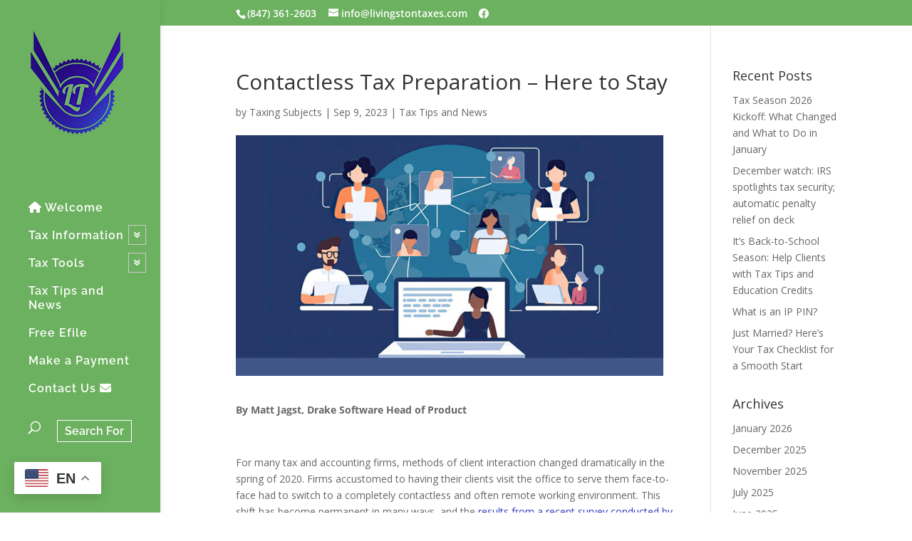

--- FILE ---
content_type: application/x-javascript; charset=utf-8
request_url: https://connect.facebook.net/signals/config/705173193182185?v=2.9.250&r=stable&domain=livingstontaxes.com&hme=842ba5a67bc11ec88742f1d93fdc2338abd91b60fc0531689cc660af96e193d9&ex_m=94%2C156%2C134%2C20%2C66%2C67%2C127%2C62%2C42%2C128%2C71%2C61%2C10%2C141%2C80%2C15%2C93%2C122%2C115%2C69%2C72%2C121%2C138%2C102%2C143%2C7%2C3%2C4%2C6%2C5%2C2%2C81%2C91%2C144%2C223%2C167%2C56%2C225%2C226%2C49%2C182%2C27%2C68%2C231%2C230%2C170%2C29%2C55%2C9%2C58%2C87%2C88%2C89%2C95%2C118%2C28%2C26%2C120%2C117%2C116%2C135%2C70%2C137%2C136%2C44%2C54%2C111%2C14%2C140%2C39%2C212%2C214%2C177%2C23%2C24%2C25%2C17%2C18%2C38%2C34%2C36%2C35%2C76%2C82%2C86%2C100%2C126%2C129%2C40%2C101%2C21%2C19%2C107%2C63%2C32%2C131%2C130%2C132%2C123%2C22%2C31%2C53%2C99%2C139%2C64%2C16%2C133%2C104%2C75%2C30%2C192%2C163%2C282%2C210%2C154%2C195%2C188%2C164%2C97%2C119%2C74%2C109%2C48%2C41%2C43%2C103%2C108%2C114%2C52%2C59%2C113%2C47%2C50%2C46%2C90%2C142%2C0%2C112%2C13%2C110%2C11%2C1%2C51%2C83%2C57%2C60%2C106%2C79%2C78%2C145%2C146%2C84%2C85%2C8%2C92%2C45%2C124%2C77%2C73%2C65%2C105%2C96%2C37%2C125%2C33%2C98%2C12%2C147
body_size: 43702
content:
/**
* Copyright (c) 2017-present, Facebook, Inc. All rights reserved.
*
* You are hereby granted a non-exclusive, worldwide, royalty-free license to use,
* copy, modify, and distribute this software in source code or binary form for use
* in connection with the web services and APIs provided by Facebook.
*
* As with any software that integrates with the Facebook platform, your use of
* this software is subject to the Facebook Platform Policy
* [http://developers.facebook.com/policy/]. This copyright notice shall be
* included in all copies or substantial portions of the software.
*
* THE SOFTWARE IS PROVIDED "AS IS", WITHOUT WARRANTY OF ANY KIND, EXPRESS OR
* IMPLIED, INCLUDING BUT NOT LIMITED TO THE WARRANTIES OF MERCHANTABILITY, FITNESS
* FOR A PARTICULAR PURPOSE AND NONINFRINGEMENT. IN NO EVENT SHALL THE AUTHORS OR
* COPYRIGHT HOLDERS BE LIABLE FOR ANY CLAIM, DAMAGES OR OTHER LIABILITY, WHETHER
* IN AN ACTION OF CONTRACT, TORT OR OTHERWISE, ARISING FROM, OUT OF OR IN
* CONNECTION WITH THE SOFTWARE OR THE USE OR OTHER DEALINGS IN THE SOFTWARE.
*/
(function(e,t,n,r){var o={exports:{}},a=o.exports;(function(){var a=e.fbq;a.execStart=e.performance&&e.performance.now&&e.performance.now(),(function(){var t=e.postMessage||function(){};return a?!0:(t({action:"FB_LOG",logType:"Facebook Pixel Error",logMessage:"Pixel code is not installed correctly on this page"},"*"),"error"in console,!1)})()&&(a.__fbeventsModules||(a.__fbeventsModules={},a.__fbeventsResolvedModules={},a.getFbeventsModules=function(e){return a.__fbeventsResolvedModules[e]||(a.__fbeventsResolvedModules[e]=a.__fbeventsModules[e]()),a.__fbeventsResolvedModules[e]},a.fbIsModuleLoaded=function(e){return!!a.__fbeventsModules[e]},a.ensureModuleRegistered=function(e,t){a.fbIsModuleLoaded(e)||(a.__fbeventsModules[e]=t)})
,a.ensureModuleRegistered("fbevents.plugins.iwlbootstrapper",function(){
return o.exports}))})()})(window,document,location,history);
(function(e,t,n,r){var o={exports:{}},a=o.exports;(function(){var a=e.fbq;a.execStart=e.performance&&e.performance.now&&e.performance.now(),(function(){var t=e.postMessage||function(){};return a?!0:(t({action:"FB_LOG",logType:"Facebook Pixel Error",logMessage:"Pixel code is not installed correctly on this page"},"*"),"error"in console,!1)})()&&(a.__fbeventsModules||(a.__fbeventsModules={},a.__fbeventsResolvedModules={},a.getFbeventsModules=function(e){return a.__fbeventsResolvedModules[e]||(a.__fbeventsResolvedModules[e]=a.__fbeventsModules[e]()),a.__fbeventsResolvedModules[e]},a.fbIsModuleLoaded=function(e){return!!a.__fbeventsModules[e]},a.ensureModuleRegistered=function(e,t){a.fbIsModuleLoaded(e)||(a.__fbeventsModules[e]=t)})
,a.ensureModuleRegistered("SignalsFBEvents.plugins.iwlparameters",function(){
return(function(e,t,n,r){var o={exports:{}},i=o.exports;return(function(){"use strict";var e=a.getFbeventsModules("SignalsFBEventsEvents"),t=e.getIWLParameters,n=e.setIWLExtractors,r=a.getFbeventsModules("SignalsFBEventsPlugin"),i=a.getFbeventsModules("SignalsFBEventsShared"),l=a.getFbeventsModules("SignalsFBEventsUtils"),s=l.map;function u(e){var t=e.extractorsByPixels,n=e.fbqInstance,r=e.pixel,o=e.target,a=n.getOptedInPixels("IWLParameters"),l=t[r.id];return!l||a.indexOf(r)<0?null:i.getJsonLDForExtractors(o,l)}o.exports=new r(function(e,r){var o={};n.listen(function(e){var t=e.extractors,n=e.pixelID;o[n]=s(t,function(e){return i.getParameterExtractorFromGraphPayload(e)})}),t.listen(function(e){var t=e.target,n=e.pixel;return u({extractorsByPixels:o,fbqInstance:r,pixel:n,target:t})})})})(),o.exports})(e,t,n,r)}),o.exports=a.getFbeventsModules("SignalsFBEvents.plugins.iwlparameters"),a.registerPlugin&&a.registerPlugin("fbevents.plugins.iwlparameters",o.exports)
,a.ensureModuleRegistered("fbevents.plugins.iwlparameters",function(){
return o.exports}))})()})(window,document,location,history);
(function(e,t,n,r){var o={exports:{}},a=o.exports;(function(){var a=e.fbq;if(a.execStart=e.performance&&e.performance.now&&e.performance.now(),!(function(){var t=e.postMessage||function(){};return a?!0:(t({action:"FB_LOG",logType:"Facebook Pixel Error",logMessage:"Pixel code is not installed correctly on this page"},"*"),"error"in console,!1)})())return;function i(e,t){for(var n=0;n<t.length;n++){var r=t[n];r.enumerable=r.enumerable||!1,r.configurable=!0,"value"in r&&(r.writable=!0),Object.defineProperty(e,h(r.key),r)}}function l(e,t,n){return t&&i(e.prototype,t),n&&i(e,n),Object.defineProperty(e,"prototype",{writable:!1}),e}function s(e,t){if(!(e instanceof t))throw new TypeError("Cannot call a class as a function")}function u(e,t,n){return t=p(t),c(e,m()?Reflect.construct(t,n||[],p(e).constructor):t.apply(e,n))}function c(e,t){if(t&&(b(t)=="object"||typeof t=="function"))return t;if(t!==void 0)throw new TypeError("Derived constructors may only return object or undefined");return d(e)}function d(e){if(e===void 0)throw new ReferenceError("this hasn't been initialised - super() hasn't been called");return e}function m(){try{var e=!Boolean.prototype.valueOf.call(Reflect.construct(Boolean,[],function(){}))}catch(e){}return(m=function(){return!!e})()}function p(e){return p=Object.setPrototypeOf?Object.getPrototypeOf.bind():function(e){return e.__proto__||Object.getPrototypeOf(e)},p(e)}function _(e,t){if(typeof t!="function"&&t!==null)throw new TypeError("Super expression must either be null or a function");e.prototype=Object.create(t&&t.prototype,{constructor:{value:e,writable:!0,configurable:!0}}),Object.defineProperty(e,"prototype",{writable:!1}),t&&f(e,t)}function f(e,t){return f=Object.setPrototypeOf?Object.setPrototypeOf.bind():function(e,t){return e.__proto__=t,e},f(e,t)}function g(e,t,n){return(t=h(t))in e?Object.defineProperty(e,t,{value:n,enumerable:!0,configurable:!0,writable:!0}):e[t]=n,e}function h(e){var t=y(e,"string");return b(t)=="symbol"?t:t+""}function y(e,t){if(b(e)!="object"||!e)return e;var n=e[typeof Symbol=="function"?Symbol.toPrimitive:"@@toPrimitive"];if(n!==void 0){var r=n.call(e,t||"default");if(b(r)!="object")return r;throw new TypeError("@@toPrimitive must return a primitive value.")}return(t==="string"?String:Number)(e)}function C(e,t){var n=typeof Symbol!="undefined"&&e[typeof Symbol=="function"?Symbol.iterator:"@@iterator"]||e["@@iterator"];if(!n){if(Array.isArray(e)||(n=R(e))||t&&e&&typeof e.length=="number"){n&&(e=n);var r=0,o=function(){};return{s:o,n:function(){return r>=e.length?{done:!0}:{done:!1,value:e[r++]}},e:function(t){throw t},f:o}}throw new TypeError("Invalid attempt to iterate non-iterable instance.\nIn order to be iterable, non-array objects must have a [Symbol.iterator]() method.")}var a,i=!0,l=!1;return{s:function(){n=n.call(e)},n:function(){var e=n.next();return i=e.done,e},e:function(t){l=!0,a=t},f:function(){try{i||n.return==null||n.return()}finally{if(l)throw a}}}}function b(e){"@babel/helpers - typeof";return b=typeof Symbol=="function"&&typeof(typeof Symbol=="function"?Symbol.iterator:"@@iterator")=="symbol"?function(e){return typeof e}:function(e){return e&&typeof Symbol=="function"&&e.constructor===Symbol&&e!==(typeof Symbol=="function"?Symbol.prototype:"@@prototype")?"symbol":typeof e},b(e)}function v(e){return E(e)||L(e)||R(e)||S()}function S(){throw new TypeError("Invalid attempt to spread non-iterable instance.\nIn order to be iterable, non-array objects must have a [Symbol.iterator]() method.")}function R(e,t){if(e){if(typeof e=="string")return k(e,t);var n={}.toString.call(e).slice(8,-1);return n==="Object"&&e.constructor&&(n=e.constructor.name),n==="Map"||n==="Set"?Array.from(e):n==="Arguments"||/^(?:Ui|I)nt(?:8|16|32)(?:Clamped)?Array$/.test(n)?k(e,t):void 0}}function L(e){if(typeof Symbol!="undefined"&&e[typeof Symbol=="function"?Symbol.iterator:"@@iterator"]!=null||e["@@iterator"]!=null)return Array.from(e)}function E(e){if(Array.isArray(e))return k(e)}function k(e,t){(t==null||t>e.length)&&(t=e.length);for(var n=0,r=Array(t);n<t;n++)r[n]=e[n];return r}a.__fbeventsModules||(a.__fbeventsModules={},a.__fbeventsResolvedModules={},a.getFbeventsModules=function(e){return a.__fbeventsResolvedModules[e]||(a.__fbeventsResolvedModules[e]=a.__fbeventsModules[e]()),a.__fbeventsResolvedModules[e]},a.fbIsModuleLoaded=function(e){return!!a.__fbeventsModules[e]},a.ensureModuleRegistered=function(e,t){a.fbIsModuleLoaded(e)||(a.__fbeventsModules[e]=t)})
,a.ensureModuleRegistered("SignalsFBEventsFbcCombiner",function(){
return(function(e,t,n,r){var o={exports:{}},i=o.exports;return(function(){"use strict";var e=a.getFbeventsModules("SignalsFBEventsURLUtil"),t=e.getURLParameterWithValidationCheck,n=a.getFbeventsModules("SignalsFBEventsLocalStorageUtils"),r=n.setLocalStorageItem,i=n.isLocalStorageSupported,l="clickID",s="fbclid",u="aemSource",c="aem",d="_aem_",m="url",p="ebp";function _(e,t){var n=new Map(e.map(function(e){return[e.paramConfig.query,e]}));return t.forEach(function(e){n.has(e.paramConfig.query)||n.set(e.paramConfig.query,e)}),Array.from(n.values())}function f(e,t){if(!(e==null||t==null)){var n=t===s&&e===m?"f":"o";try{i()&&r(u,n)}catch(e){}}}function g(e,t){var n="";return e.forEach(function(e){var r=e.paramValue;if(r!=null&&r!==""){var o=e.paramConfig.prefix!==""?"_".concat(e.paramConfig.prefix,"_").concat(r):"_".concat(r),a=Array.from(n.matchAll(/_([a-zA-Z_]+)_/g)).map(function(e){return e[1]}),i=a.includes(c),l=a.filter(function(t){return t!==e.paramConfig.prefix}).map(function(e){return"_".concat(e,"_")}).join("|"),s=l?new RegExp("_".concat(e.paramConfig.prefix,"_.*?(?=").concat(l,"|$)")):new RegExp("_".concat(e.paramConfig.prefix,"_.*?$"));n.match(s)?n=n.replace(s,o):n===""?n=e.paramConfig.prefix!==""?"".concat(e.paramConfig.prefix,"_").concat(r):r:n+=o;var u=Array.from(n.matchAll(/_([a-zA-Z_]+)_/g)).map(function(e){return e[1]}),d=u.includes(c);t==!0&&(e.paramConfig.prefix===c||!i&&d)&&f(e.paramSource,e.paramConfig.query)}}),n===""?null:n}function h(e,t,n){e.forEach(function(e){e.paramSource=m}),t.forEach(function(e){e.paramSource=p});var r=_(e,t),o="",a=!1,i=v(r).sort(function(e,t){return e.paramConfig.query===s?-1:t.paramConfig.query===s?1:e.paramConfig.query.localeCompare(t.paramConfig.query)}),l=g(i,n);return l}function y(e,n,r){var o=n.params;if(o==null||o.length===0)return null;var a=new Map;if(o.forEach(function(n){var r=t(e,n.query);r!=null&&r!==""&&a.set(n.query,r)}),a.size===0)return null;var i=v(o).filter(function(e){return a.has(e.query)}).filter(function(e){return e.query===s||e.prefix!==""}).map(function(e){return{paramConfig:e,paramValue:a.get(e.query)||"",paramSource:m}}).sort(function(e,t){return e.paramConfig.query===s?-1:t.paramConfig.query===s?1:e.paramConfig.query.localeCompare(t.paramConfig.query)}),l=g(i,r);return l}o.exports={combineFbcParamsFromUrlAndEBP:h,combineFbcParamsFromUrl:y,getUniqueFbcParamConfigAndValue:_,constructFbcFromSortedParamValues:g,saveAemSourceToLocalStorage:f,AEM_SOURCE_LOCAL_STORAGE_KEY:u,AEM_PREFIX_WITH_SEPARATOR:d,EBP_SOURCE:p,LEADING_QUERY:s}})(),o.exports})(e,t,n,r)})
,a.ensureModuleRegistered("signalsFBEventsGetIsSafariOrMobileSafari",function(){
return(function(e,t,n,r){var o={exports:{}},a=o.exports;return(function(){"use strict";function t(){var t=e.navigator;return t.userAgent.indexOf("Safari")!==-1&&t.userAgent.indexOf("Chrome")===-1}function n(){return/Android|webOS|iPhone|iPad|iPod|BlackBerry|IEMobile|Opera Mini/i.test(e.navigator.userAgent)}function r(){var t=e.navigator.userAgent.match(/OS (\d+)_(\d+)_?(\d+)?/);if(t==null||t.length<2)return!1;var n=[parseInt(t[1],10),parseInt(t[2],10),parseInt(t[3]||0,10)];return!(n[0]<14||n[0]===14&&n[1]<5)}function a(){return t()&&n()&&r()}o.exports={getIsMobileSafari:a,getIsSafari:t}})(),o.exports})(e,t,n,r)})
,a.ensureModuleRegistered("signalsFBEventsIsHostFacebook",function(){
return(function(e,t,n,r){var o={exports:{}},a=o.exports;return(function(){"use strict";o.exports=function(t){if(typeof t!="string")return!1;var e=t.match(/^(.*\.)*(facebook\.com|internalfb\.com|workplace\.com|instagram\.com|oculus\.com|novi\.com)\.?$/i);return e!==null}})(),o.exports})(e,t,n,r)})
,a.ensureModuleRegistered("SignalsFBEventsLocalStorageTypedef",function(){
return(function(e,t,n,r){var o={exports:{}},i=o.exports;return(function(){"use strict";var e=a.getFbeventsModules("SignalsFBEventsTyped"),t=e.Typed,n=t.objectWithFields({setItem:t.func(),getItem:t.func()});o.exports=n})(),o.exports})(e,t,n,r)})
,a.ensureModuleRegistered("SignalsFBEventsLocalStorageUtils",function(){
return(function(e,t,n,r){var o={exports:{}},i=o.exports;return(function(){"use strict";var t=a.getFbeventsModules("SignalsFBEventsLocalStorageTypedef"),n=a.getFbeventsModules("SignalsFBEventsTyped"),r=n.coerce;function i(t,n){e.localStorage.setItem(t,n)}function l(t){return e.localStorage.getItem(t)}function s(t){e.localStorage.removeItem(t)}function u(){var n=null;try{n=r(e.localStorage,t)}catch(e){return!1}return n!=null}function c(e){var t=e.trim().toLowerCase();if(t.length===0)return!1;var n=["true","false","null","undefined","0","1"];return!n.includes(t)}function d(e){if(e==null)return null;var t=String(e);if(t.length===0||!c(t))return null;try{var n=JSON.parse(t);if(Array.isArray(n)&&n.length>0){var r=n.filter(function(e){return typeof e=="string"&&c(e)}).join(",");return r.length>0?r:null}else if(b(n)==="object"&&n!==null){var o=Object.values(n).filter(function(e){return typeof e=="string"&&c(e)}).join(",");return o.length>0?o:null}}catch(e){return t}return t}function m(e){for(var t=[/event/i,/click/i,/sent/i,/tracking/i,/analytics/i,/log/i,/flag/i,/toggle/i,/enabled/i,/disabled/i],n=0,r=t;n<r.length;n++){var o=r[n];if(o.test(e))return!0}return!1}function p(){if(!u())return null;try{for(var t=[/(last|recent).*search/i,/search.*(history|keyword)/i,/^search$/i],n=e.localStorage,r=[],o=0;o<n.length;o++){var a=n.key(o);if(a!=null&&!m(a)){var i=C(t),s;try{for(i.s();!(s=i.n()).done;){var c=s.value;if(c.test(a)){r.push(a);break}}}catch(e){i.e(e)}finally{i.f()}}}for(var p=0,_=r;p<_.length;p++){var f=_[p],g=l(f),h=d(g);if(h!=null)return h}}catch(e){return null}}o.exports={setLocalStorageItem:i,getLocalStorageItem:l,removeLocalStorageItem:s,isLocalStorageSupported:u,getSearchHistoryKeywords:p}})(),o.exports})(e,t,n,r)})
,a.ensureModuleRegistered("signalsFBEventsShouldNotDropCookie",function(){
return(function(e,t,n,r){var o={exports:{}},i=o.exports;return(function(){"use strict";var t=a.getFbeventsModules("signalsFBEventsIsHostFacebook"),n="FirstPartyCookies";o.exports=function(o,a){return e.location.protocol.substring(0,4)!=="http"||t(e.location.hostname)||a.disableFirstPartyCookies||a.getOptedInPixels(n).indexOf(o)===-1}})(),o.exports})(e,t,n,r)})
,a.ensureModuleRegistered("SignalsFBEventsURLUtil",function(){
return(function(e,t,n,r){var o={exports:{}},i=o.exports;return(function(){"use strict";var n=a.getFbeventsModules("SignalsFBEventsGuardrail"),r=a.getFbeventsModules("SignalsFBEventsLogging"),i=r.logWarning,l=["javascript"];function s(e,t){var r=new RegExp("[?#&]"+t.replace(/[\[\]]/g,"\\$&")+"(=([^&#]*)|&|#|$)"),o=r.exec(e);if(!o)return null;if(!o[2])return"";var a=n.eval("fix_fbevent_uri_error");if(a)try{return decodeURIComponent(o[2].replace(/\+/g," "))}catch(e){return i(e,"pixel","URLUtil"),o[2].replace(/\+/g," ")}else return decodeURIComponent(o[2].replace(/\+/g," "))}function u(e,t){var n=s(e,t);if(n!=null){var r=!0,o=n.toLowerCase();return l.forEach(function(e){o.includes(e)&&(r=!1)}),r?n:null}}function c(n){var r=null;return r=s(e.location.href,n),r!=null||(r=s(t.referrer,n)),r}o.exports={getURLParameter:s,getURLParameterWithValidationCheck:u,maybeGetParamFromUrlForEbp:c}})(),o.exports})(e,t,n,r)})
,a.ensureModuleRegistered("SignalsFBEvents.plugins.cookie",function(){
return(function(e,t,n,r){var o={exports:{}},i=o.exports;return(function(){"use strict";var n=a.getFbeventsModules("SignalsFBEventsFBQ"),r=a.getFbeventsModules("SignalsFBEventsEvents"),i=r.configLoaded,c=a.getFbeventsModules("SignalsFBEventsEvents"),d=c.getCustomParameters,m=c.getClickIDFromBrowserProperties,p=c.setEventId,f=a.getFbeventsModules("SignalsFBEventsPixelCookie"),h=a.getFbeventsModules("SignalsFBEventsPlugin"),y=a.getFbeventsModules("SignalsFBEventsURLUtil"),C=y.getURLParameterWithValidationCheck,b=a.getFbeventsModules("SignalsFBEventsFbcCombiner"),S=b.combineFbcParamsFromUrl,R=b.AEM_SOURCE_LOCAL_STORAGE_KEY,L=b.saveAemSourceToLocalStorage,E=b.AEM_PREFIX_WITH_SEPARATOR,k=b.EBP_SOURCE,I=b.LEADING_QUERY,T=a.getFbeventsModules("signalsFBEventsShouldNotDropCookie"),D=a.getFbeventsModules("SignalsPixelCookieUtils"),x=D.readPackedCookie,$=D.writeNewCookie,P=D.writeExistingCookie,N=D.CLICK_ID_PARAMETER,M=D.CLICKTHROUGH_COOKIE_NAME,w=D.CLICKTHROUGH_COOKIE_PARAM,A=D.DOMAIN_SCOPED_BROWSER_ID_COOKIE_NAME,F=D.DOMAIN_SCOPED_BROWSER_ID_COOKIE_PARAM,O=D.DEFAULT_FBC_PARAM_CONFIG,B=D.DEFAULT_ENABLE_FBC_PARAM_SPLIT,W=D.MULTI_CLICKTHROUGH_COOKIE_PARAM,q=D.NINETY_DAYS_IN_MS,U=D.AEM_SOURCE_PAYLOAD_KEY,V=a.getFbeventsModules("SignalsFBEventsLocalStorageUtils"),H=V.getLocalStorageItem,G=V.setLocalStorageItem,z=V.isLocalStorageSupported,j=a.getFbeventsModules("signalsFBEventsGetIsSafariOrMobileSafari"),K=j.getIsSafari,Q=a.getFbeventsModules("SignalsFBEventsLogging"),X=Q.logWarning,Y=a.getFbeventsModules("SignalsFBEventsQEV2"),J=a.getFbeventsModules("signalsFBEventsFeatureGate"),Z=a.getFbeventsModules("SignalsFBEventsExperimentNames"),ee=Z.IN_MEMORY_COOKIE_JAR,te="_fbleid",ne="fbleid",re=a.getFbeventsModules("SignalsParamList"),oe=10080*60*1e3,ae=999999999,ie="multiFbc",le=",",se=["javascript"];function ue(){var e=Math.floor(Math.random()*ae),t=Math.floor(Math.random()*ae);return e.toString()+t.toString()}function ce(){var n=arguments.length>0&&arguments[0]!==void 0?arguments[0]:e.location.href,r=arguments.length>1&&arguments[1]!==void 0?arguments[1]:null,o=C(n,N);if((o==null||o.trim()=="")&&(o=C(t.referrer,N)),(o==null||o.trim()=="")&&(o=r),o!=null&&o.length>500)return null;var a=x(M);return o!=null&&o.trim()!=""?a?(a.maybeUpdatePayload(o),P(M,a)):$(M,o):a?P(M,a):null}function de(){var n=arguments.length>0&&arguments[0]!==void 0?arguments[0]:e.location.href,r=arguments.length>1&&arguments[1]!==void 0?arguments[1]:null,o=arguments.length>2?arguments[2]:void 0,a=arguments.length>3?arguments[3]:void 0,i=r;if(i==null||i.trim()==""?(i=S(n,o,a),(i==null||i.trim()=="")&&(i=S(t.referrer,o,a))):a==!0&&i.indexOf(E)!==-1&&L(k,I),i!=null&&i.length>500)return null;var l=x(M);return i!=null&&i.trim()!=""?l?(l.maybeUpdatePayload(i),P(M,l)):$(M,i):l?P(M,l):null}function me(e,t){try{if(!z())return;var n=H(ie);if(n==null?n="":n=String(n),n.includes(e))return n;var r=Date.now();r=typeof r=="number"?r:new Date().getTime();var o=n.split(",").slice(0,t-1).map(function(e){return f.unpack(e)}).filter(function(e){return e!=null&&e.creationTime!=null&&r-e.creationTime<q}).map(function(e){return e&&e.pack()}).filter(function(e){return e!=null&&e!==""}),a=[e].concat(v(o)).join(",");return G(ie,a),a}catch(e){var i=e instanceof Error?e.message:String(e),l=new Error("[Multi Fbc Error] Error in adding multi fbc: "+i);e instanceof Error&&e.stack!=null&&(l.stack=e.stack),X(l,"pixel","cookie")}}function pe(e){var t=x(A);if(t)return P(A,t),t;var n=null;e.fbp!=null&&e.fbp!==""?n=e.fbp:n=ue();var r=$(A,n),o=x(A);return o==null&&Y.isInTestPageLoadLevelExperiment(ee)&&(e.fbp=n),r}var _e=(function(e){function t(){var e;s(this,t);for(var n=arguments.length,r=new Array(n),o=0;o<n;o++)r[o]=arguments[o];return e=u(this,t,[].concat(r)),g(e,"dropOrRefreshClickIDCookie",ce),g(e,"dropOrRefreshDomainScopedBrowserIDCookie",pe),g(e,"dropOrRefreshFbcCookie",de),g(e,"addToMultiFbcQueue",me),e}return _(t,e),l(t)})(h);o.exports=new _e(function(t,n){var r=null;m.listen(function(e){r=e});var o=O,a=B,l=B,s=B,u=0,c=!1,p=!1;i.listen(function(t){var i=n.getPixel(t);if(i!=null){var d=n.pluginConfig.get(i.id,"cookie");if(d!=null&&d.fbcParamsConfig!=null&&(o=d.fbcParamsConfig),l=d!=null&&d.enableFbcParamSplitAll!=null?d.enableFbcParamSplitAll:B,s=d!=null&&d.enableFbcParamSplitSafariOnly!=null?d.enableFbcParamSplitSafariOnly:B,a=K()?s:l,d!=null&&d.maxMultiFbcQueueSize!=null&&(u=d.maxMultiFbcQueueSize,c=u>0),p=d!=null&&d.enableAemSourceTagToLocalStorage!=null?d.enableAemSourceTagToLocalStorage:!1,!T(i,n)){var m=ce(e.location.href,r);m!=null&&c&&me(m.pack(),u)}}});function _(){d.listen(function(t,i,l,s,d){if(T(t,n))return{};var m={},_=ce(e.location.href,r),f=de(e.location.href,r,o,p);if(a&&f){var g=f.pack();if(m[w]=g,m[U]=H(R),c){var h=me(f.pack(),u)||g;m[W]=h}}else if(_){var y=_.pack();if(m[w]=_.pack(),c){var C=me(_.pack(),u)||y;m[W]=C}}var b=pe(n);if(b){var v=b.pack();m[F]=v}if(J("offsite_clo_beta_event_id_coverage",t.id)&&i!=="Lead"){var S=x(te);S!=null&&S.payload!=null&&(m.oed={event_id:S.payload})}return m})}_()})})(),o.exports})(e,t,n,r)}),o.exports=a.getFbeventsModules("SignalsFBEvents.plugins.cookie"),a.registerPlugin&&a.registerPlugin("fbevents.plugins.cookie",o.exports)
,a.ensureModuleRegistered("fbevents.plugins.cookie",function(){
return o.exports})})()})(window,document,location,history);
(function(e,t,n,r){var o={exports:{}},a=o.exports;(function(){var a=e.fbq;if(a.execStart=e.performance&&e.performance.now&&e.performance.now(),!(function(){var t=e.postMessage||function(){};return a?!0:(t({action:"FB_LOG",logType:"Facebook Pixel Error",logMessage:"Pixel code is not installed correctly on this page"},"*"),"error"in console,!1)})())return;function i(e){"@babel/helpers - typeof";return i=typeof Symbol=="function"&&typeof(typeof Symbol=="function"?Symbol.iterator:"@@iterator")=="symbol"?function(e){return typeof e}:function(e){return e&&typeof Symbol=="function"&&e.constructor===Symbol&&e!==(typeof Symbol=="function"?Symbol.prototype:"@@prototype")?"symbol":typeof e},i(e)}function l(e,t){var n=Object.keys(e);if(Object.getOwnPropertySymbols){var r=Object.getOwnPropertySymbols(e);t&&(r=r.filter(function(t){return Object.getOwnPropertyDescriptor(e,t).enumerable})),n.push.apply(n,r)}return n}function s(e){for(var t=1;t<arguments.length;t++){var n=arguments[t]!=null?arguments[t]:{};t%2?l(Object(n),!0).forEach(function(t){u(e,t,n[t])}):Object.getOwnPropertyDescriptors?Object.defineProperties(e,Object.getOwnPropertyDescriptors(n)):l(Object(n)).forEach(function(t){Object.defineProperty(e,t,Object.getOwnPropertyDescriptor(n,t))})}return e}function u(e,t,n){return(t=c(t))in e?Object.defineProperty(e,t,{value:n,enumerable:!0,configurable:!0,writable:!0}):e[t]=n,e}function c(e){var t=d(e,"string");return i(t)=="symbol"?t:t+""}function d(e,t){if(i(e)!="object"||!e)return e;var n=e[typeof Symbol=="function"?Symbol.toPrimitive:"@@toPrimitive"];if(n!==void 0){var r=n.call(e,t||"default");if(i(r)!="object")return r;throw new TypeError("@@toPrimitive must return a primitive value.")}return(t==="string"?String:Number)(e)}a.__fbeventsModules||(a.__fbeventsModules={},a.__fbeventsResolvedModules={},a.getFbeventsModules=function(e){return a.__fbeventsResolvedModules[e]||(a.__fbeventsResolvedModules[e]=a.__fbeventsModules[e]()),a.__fbeventsResolvedModules[e]},a.fbIsModuleLoaded=function(e){return!!a.__fbeventsModules[e]},a.ensureModuleRegistered=function(e,t){a.fbIsModuleLoaded(e)||(a.__fbeventsModules[e]=t)})
,a.ensureModuleRegistered("SignalsFBevents.plugins.automaticmatchingforpartnerintegrations",function(){
return(function(e,t,n,r){var o={exports:{}},i=o.exports;return(function(){"use strict";var t=a.getFbeventsModules("SignalsFBEventsConfigStore"),n=a.getFbeventsModules("SignalsFBEventsEvents"),r=n.configLoaded,i=n.piiAutomatched,l=a.getFbeventsModules("SignalsFBEventsPlugin"),u=a.getFbeventsModules("SignalsFBEventsUtils"),c=u.idx,d=u.isEmptyObject,m=u.keys,p=u.reduce,_=a.getFbeventsModules("SignalsPixelPIIUtils"),f=_.getNormalizedPIIValue;function g(){return c(e,function(e){return e.Shopify.checkout})!=null}var h={ct:function(){return c(e,function(e){return e.Shopify.checkout.billing_address.city})},em:function(){return c(e,function(e){return e.Shopify.checkout.email})},fn:function(){return c(e,function(e){return e.Shopify.checkout.billing_address.first_name})},ln:function(){return c(e,function(e){return e.Shopify.checkout.billing_address.last_name})},ph:function(){return c(e,function(e){return e.Shopify.checkout.billing_address.phone})},st:function(){return c(e,function(e){return e.Shopify.checkout.billing_address.province_code})},zp:function(){return c(e,function(e){return e.Shopify.checkout.billing_address.zip})}};function y(e){return g()?p(e,function(e,t){var n=h[t],r=n!=null?n():null,o=r!=null&&r!==""?f(t,r):null;return o!=null&&(e[t]=o),e},{}):null}o.exports=new l(function(e,n){r.listen(function(e){if(e!=null){var r=n.optIns.isOptedIn(e,"AutomaticMatching"),o=n.optIns.isOptedIn(e,"AutomaticMatchingForPartnerIntegrations"),a=r&&o;if(a){var l=n.getPixel(e);if(l!=null){var u=t.get(l.id,"automaticMatching");if(u!=null){var c=y(u.selectedMatchKeys);c==null||d(c)||(l.userDataFormFields=s(s({},l.userDataFormFields),c),i.trigger(l))}}}}})})})(),o.exports})(e,t,n,r)}),o.exports=a.getFbeventsModules("SignalsFBevents.plugins.automaticmatchingforpartnerintegrations"),a.registerPlugin&&a.registerPlugin("fbevents.plugins.automaticmatchingforpartnerintegrations",o.exports)
,a.ensureModuleRegistered("fbevents.plugins.automaticmatchingforpartnerintegrations",function(){
return o.exports})})()})(window,document,location,history);
(function(e,t,n,r){var o={exports:{}},a=o.exports;(function(){var a=e.fbq;a.execStart=e.performance&&e.performance.now&&e.performance.now(),(function(){var t=e.postMessage||function(){};return a?!0:(t({action:"FB_LOG",logType:"Facebook Pixel Error",logMessage:"Pixel code is not installed correctly on this page"},"*"),"error"in console,!1)})()&&(a.__fbeventsModules||(a.__fbeventsModules={},a.__fbeventsResolvedModules={},a.getFbeventsModules=function(e){return a.__fbeventsResolvedModules[e]||(a.__fbeventsResolvedModules[e]=a.__fbeventsModules[e]()),a.__fbeventsResolvedModules[e]},a.fbIsModuleLoaded=function(e){return!!a.__fbeventsModules[e]},a.ensureModuleRegistered=function(e,t){a.fbIsModuleLoaded(e)||(a.__fbeventsModules[e]=t)})
,a.ensureModuleRegistered("SignalsFBEvents.plugins.prohibitedsources",function(){
return(function(e,t,n,r){var o={exports:{}},i=o.exports;return(function(){"use strict";var t=a.getFbeventsModules("SignalsFBEventsConfigStore"),n=a.getFbeventsModules("SignalsFBEventsEvents"),r=n.configLoaded,i=a.getFbeventsModules("SignalsFBEventsLogging"),l=a.getFbeventsModules("SignalsFBEventsPlugin"),s=a.getFbeventsModules("SignalsFBEventsUtils"),u=s.filter,c=a.getFbeventsModules("sha256_with_dependencies_new");o.exports=new l(function(n,o){r.listen(function(n){var r=o.optIns.isOptedIn(n,"ProhibitedSources");if(r){var a=o.getPixel(n);if(a!=null){var l=t.get(a.id,"prohibitedSources");if(l!=null){var s=u(l.prohibitedSources,function(t){return t.domain!=null&&t.domain===c(e.location.hostname)}).length>0;s&&(o.locks.lock("prohibited_sources_".concat(n)),i.consoleWarn("[fbpixel] "+a.id+" is unavailable. Go to Events Manager to learn more"))}}}})})})(),o.exports})(e,t,n,r)}),o.exports=a.getFbeventsModules("SignalsFBEvents.plugins.prohibitedsources"),a.registerPlugin&&a.registerPlugin("fbevents.plugins.prohibitedsources",o.exports)
,a.ensureModuleRegistered("fbevents.plugins.prohibitedsources",function(){
return o.exports}))})()})(window,document,location,history);
(function(e,t,n,r){var o={exports:{}},a=o.exports;(function(){var a=e.fbq;a.execStart=e.performance&&e.performance.now&&e.performance.now(),(function(){var t=e.postMessage||function(){};return a?!0:(t({action:"FB_LOG",logType:"Facebook Pixel Error",logMessage:"Pixel code is not installed correctly on this page"},"*"),"error"in console,!1)})()&&(a.__fbeventsModules||(a.__fbeventsModules={},a.__fbeventsResolvedModules={},a.getFbeventsModules=function(e){return a.__fbeventsResolvedModules[e]||(a.__fbeventsResolvedModules[e]=a.__fbeventsModules[e]()),a.__fbeventsResolvedModules[e]},a.fbIsModuleLoaded=function(e){return!!a.__fbeventsModules[e]},a.ensureModuleRegistered=function(e,t){a.fbIsModuleLoaded(e)||(a.__fbeventsModules[e]=t)})
,a.ensureModuleRegistered("fbevents.plugins.unwanteddata",function(){
return o.exports}))})()})(window,document,location,history);
(function(e,t,n,r){var o={exports:{}},a=o.exports;(function(){var a=e.fbq;if(a.execStart=e.performance&&e.performance.now&&e.performance.now(),!(function(){var t=e.postMessage||function(){};return a?!0:(t({action:"FB_LOG",logType:"Facebook Pixel Error",logMessage:"Pixel code is not installed correctly on this page"},"*"),"error"in console,!1)})())return;function i(e,t){var n=typeof Symbol!="undefined"&&e[typeof Symbol=="function"?Symbol.iterator:"@@iterator"]||e["@@iterator"];if(!n){if(Array.isArray(e)||(n=l(e))||t&&e&&typeof e.length=="number"){n&&(e=n);var r=0,o=function(){};return{s:o,n:function(){return r>=e.length?{done:!0}:{done:!1,value:e[r++]}},e:function(t){throw t},f:o}}throw new TypeError("Invalid attempt to iterate non-iterable instance.\nIn order to be iterable, non-array objects must have a [Symbol.iterator]() method.")}var a,i=!0,s=!1;return{s:function(){n=n.call(e)},n:function(){var e=n.next();return i=e.done,e},e:function(t){s=!0,a=t},f:function(){try{i||n.return==null||n.return()}finally{if(s)throw a}}}}function l(e,t){if(e){if(typeof e=="string")return s(e,t);var n={}.toString.call(e).slice(8,-1);return n==="Object"&&e.constructor&&(n=e.constructor.name),n==="Map"||n==="Set"?Array.from(e):n==="Arguments"||/^(?:Ui|I)nt(?:8|16|32)(?:Clamped)?Array$/.test(n)?s(e,t):void 0}}function s(e,t){(t==null||t>e.length)&&(t=e.length);for(var n=0,r=Array(t);n<t;n++)r[n]=e[n];return r}function u(e){"@babel/helpers - typeof";return u=typeof Symbol=="function"&&typeof(typeof Symbol=="function"?Symbol.iterator:"@@iterator")=="symbol"?function(e){return typeof e}:function(e){return e&&typeof Symbol=="function"&&e.constructor===Symbol&&e!==(typeof Symbol=="function"?Symbol.prototype:"@@prototype")?"symbol":typeof e},u(e)}a.__fbeventsModules||(a.__fbeventsModules={},a.__fbeventsResolvedModules={},a.getFbeventsModules=function(e){return a.__fbeventsResolvedModules[e]||(a.__fbeventsResolvedModules[e]=a.__fbeventsModules[e]()),a.__fbeventsResolvedModules[e]},a.fbIsModuleLoaded=function(e){return!!a.__fbeventsModules[e]},a.ensureModuleRegistered=function(e,t){a.fbIsModuleLoaded(e)||(a.__fbeventsModules[e]=t)})
,a.ensureModuleRegistered("SignalsFBEvents.plugins.iabpcmaebridge",function(){
return(function(e,t,n,r){var o={exports:{}},i=o.exports;return(function(){"use strict";var n=a.getFbeventsModules("SignalsFBEventsEvents"),r=n.fired,i=n.setEventId,l=n.getCustomParameters,s=a.getFbeventsModules("SignalsFBEventsPlugin"),u=a.getFbeventsModules("SignalsParamList"),c=a.getFbeventsModules("signalsFBEventsGetIsIosInAppBrowser"),d=a.getFbeventsModules("signalsFBEventsGetIsAndroidIAW"),m=a.getFbeventsModules("SignalsFBEventsConfigStore"),p=a.getFbeventsModules("SignalsFBEventsGuardrail"),_=a.getFbeventsModules("sha256_with_dependencies_new"),f=a.getFbeventsModules("SignalsFBEventsLocalStorageUtils"),g=f.getSearchHistoryKeywords;function h(e){return(typeof e=="string"||e instanceof String)&&e.toUpperCase()==="LDU"}function y(e){try{if(e==null||typeof e!="string")return null;var t=JSON.parse(e);return t.conversionBit!=null&&typeof t.conversionBit=="number"&&t.priority!=null&&typeof t.priority=="number"&&t.etldOne!=null&&typeof t.etldOne=="string"?e:JSON.stringify({conversionBit:-1,priority:-1,etldOne:""})}catch(e){return null}}function C(e){if(e==null)return!1;var t=m.get(e,"IABPCMAEBridge");return!(t==null||t.enableAutoEventId==null||!t.enableAutoEventId)}o.exports=new s(function(n,o){!c()&&!d(null,null)||(l.listen(function(e,t){if(!C(e.id))return{};var n=null,r=e.id,o=p.eval("get_keywords_from_local_storage",r);if(o){var a=g();a!=null&&a.length>0&&(n=a)}return n==null?{iab:1}:{iab:1,lspk:n}}),i.listen(function(t,n){if(C(t)){var r="".concat(e.location.origin,"_").concat(Date.now(),"_").concat(Math.random()),o=_(r),a=n.get("eid");if(p.eval("multi_eid_fix",t)&&(a==null||a==="")&&(a=n.getEventId()),!(a!=null&&a!==""||o==null)){n.append("apcm_eid","1");var i="pcm_plugin-set_".concat(o);n.append("eid",i)}}}),r.listen(function(n,r){if(c()){var o=r.get("id"),a=r.get("ev"),i={},l=r.get("dpo"),s=r.get("dpoco"),u=r.get("dpost"),d=r.get("coo"),m=r.get("es"),p=r.getEventId(),_=r.get("apcm_eid"),f=r.get("iab"),g=y(r.get("aem")),C=r.get("lspk"),b=!1;if((d==="false"||d==="true")&&(i.coo=d),m!==null&&(i.es=m),t!==null&&t.referrer!==null&&(i.referrer_link=t.referrer),h(l)){if(s==="1"&&u==="1000")return;s==="0"&&u==="0"&&(b=!0)}var v={id:o,ev:a,dpo:b,aem:g!=null?g:""},S=["eid","apcm_eid","iab","lspk"],R={};r.forEach(function(e,t){if(e){var n=e.match(/^cd\[(.+)\]$/);n?i[n[1]]=t:S.includes(e)&&(R[e]=t)}}),i.cd_extra=JSON.stringify(R),v.cd=JSON.stringify(i);var L={pcmPixelPostMessageEvent:v};e.postMessage(L,"*")}}))})})(),o.exports})(e,t,n,r)}),o.exports=a.getFbeventsModules("SignalsFBEvents.plugins.iabpcmaebridge"),a.registerPlugin&&a.registerPlugin("fbevents.plugins.iabpcmaebridge",o.exports)
,a.ensureModuleRegistered("fbevents.plugins.iabpcmaebridge",function(){
return o.exports})})()})(window,document,location,history);
(function(e,t,n,r){var o={exports:{}},a=o.exports;(function(){var a=e.fbq;if(a.execStart=e.performance&&e.performance.now&&e.performance.now(),!(function(){var t=e.postMessage||function(){};return a?!0:(t({action:"FB_LOG",logType:"Facebook Pixel Error",logMessage:"Pixel code is not installed correctly on this page"},"*"),"error"in console,!1)})())return;function i(e,t){var n=typeof Symbol!="undefined"&&e[typeof Symbol=="function"?Symbol.iterator:"@@iterator"]||e["@@iterator"];if(!n){if(Array.isArray(e)||(n=R(e))||t&&e&&typeof e.length=="number"){n&&(e=n);var r=0,o=function(){};return{s:o,n:function(){return r>=e.length?{done:!0}:{done:!1,value:e[r++]}},e:function(t){throw t},f:o}}throw new TypeError("Invalid attempt to iterate non-iterable instance.\nIn order to be iterable, non-array objects must have a [Symbol.iterator]() method.")}var a,i=!0,l=!1;return{s:function(){n=n.call(e)},n:function(){var e=n.next();return i=e.done,e},e:function(t){l=!0,a=t},f:function(){try{i||n.return==null||n.return()}finally{if(l)throw a}}}}function l(e){"@babel/helpers - typeof";return l=typeof Symbol=="function"&&typeof(typeof Symbol=="function"?Symbol.iterator:"@@iterator")=="symbol"?function(e){return typeof e}:function(e){return e&&typeof Symbol=="function"&&e.constructor===Symbol&&e!==(typeof Symbol=="function"?Symbol.prototype:"@@prototype")?"symbol":typeof e},l(e)}function s(e,t){for(var n=0;n<t.length;n++){var r=t[n];r.enumerable=r.enumerable||!1,r.configurable=!0,"value"in r&&(r.writable=!0),Object.defineProperty(e,C(r.key),r)}}function u(e,t,n){return t&&s(e.prototype,t),n&&s(e,n),Object.defineProperty(e,"prototype",{writable:!1}),e}function c(e,t){if(!(e instanceof t))throw new TypeError("Cannot call a class as a function")}function d(e,t,n){return t=f(t),m(e,_()?Reflect.construct(t,n||[],f(e).constructor):t.apply(e,n))}function m(e,t){if(t&&(l(t)=="object"||typeof t=="function"))return t;if(t!==void 0)throw new TypeError("Derived constructors may only return object or undefined");return p(e)}function p(e){if(e===void 0)throw new ReferenceError("this hasn't been initialised - super() hasn't been called");return e}function _(){try{var e=!Boolean.prototype.valueOf.call(Reflect.construct(Boolean,[],function(){}))}catch(e){}return(_=function(){return!!e})()}function f(e){return f=Object.setPrototypeOf?Object.getPrototypeOf.bind():function(e){return e.__proto__||Object.getPrototypeOf(e)},f(e)}function g(e,t){if(typeof t!="function"&&t!==null)throw new TypeError("Super expression must either be null or a function");e.prototype=Object.create(t&&t.prototype,{constructor:{value:e,writable:!0,configurable:!0}}),Object.defineProperty(e,"prototype",{writable:!1}),t&&h(e,t)}function h(e,t){return h=Object.setPrototypeOf?Object.setPrototypeOf.bind():function(e,t){return e.__proto__=t,e},h(e,t)}function y(e,t,n){return(t=C(t))in e?Object.defineProperty(e,t,{value:n,enumerable:!0,configurable:!0,writable:!0}):e[t]=n,e}function C(e){var t=b(e,"string");return l(t)=="symbol"?t:t+""}function b(e,t){if(l(e)!="object"||!e)return e;var n=e[typeof Symbol=="function"?Symbol.toPrimitive:"@@toPrimitive"];if(n!==void 0){var r=n.call(e,t||"default");if(l(r)!="object")return r;throw new TypeError("@@toPrimitive must return a primitive value.")}return(t==="string"?String:Number)(e)}function v(e){return E(e)||L(e)||R(e)||S()}function S(){throw new TypeError("Invalid attempt to spread non-iterable instance.\nIn order to be iterable, non-array objects must have a [Symbol.iterator]() method.")}function R(e,t){if(e){if(typeof e=="string")return k(e,t);var n={}.toString.call(e).slice(8,-1);return n==="Object"&&e.constructor&&(n=e.constructor.name),n==="Map"||n==="Set"?Array.from(e):n==="Arguments"||/^(?:Ui|I)nt(?:8|16|32)(?:Clamped)?Array$/.test(n)?k(e,t):void 0}}function L(e){if(typeof Symbol!="undefined"&&e[typeof Symbol=="function"?Symbol.iterator:"@@iterator"]!=null||e["@@iterator"]!=null)return Array.from(e)}function E(e){if(Array.isArray(e))return k(e)}function k(e,t){(t==null||t>e.length)&&(t=e.length);for(var n=0,r=Array(t);n<t;n++)r[n]=e[n];return r}a.__fbeventsModules||(a.__fbeventsModules={},a.__fbeventsResolvedModules={},a.getFbeventsModules=function(e){return a.__fbeventsResolvedModules[e]||(a.__fbeventsResolvedModules[e]=a.__fbeventsModules[e]()),a.__fbeventsResolvedModules[e]},a.fbIsModuleLoaded=function(e){return!!a.__fbeventsModules[e]},a.ensureModuleRegistered=function(e,t){a.fbIsModuleLoaded(e)||(a.__fbeventsModules[e]=t)})
,a.ensureModuleRegistered("SignalsFBEventsBrowserPropertiesTypedef",function(){
return(function(e,t,n,r){var o={exports:{}},i=o.exports;return(function(){"use strict";var e=a.getFbeventsModules("SignalsFBEventsTyped"),t=e.coerce,n=e.Typed,r=n.objectWithFields({open:n.func()});o.exports={XMLHttpRequestPrototypeTypedef:r}})(),o.exports})(e,t,n,r)})
,a.ensureModuleRegistered("SignalsFBEvents.plugins.browserproperties",function(){
return(function(e,t,n,r){var o={exports:{}},i=o.exports;return(function(){"use strict";var t=a.getFbeventsModules("SignalsFBEventsEvents"),n=t.configLoaded,r=a.getFbeventsModules("SignalsFBEventsEvents"),i=r.getClickIDFromBrowserProperties,l=a.getFbeventsModules("signalsFBEventsGetIsAndroidIAW"),s=a.getFbeventsModules("SignalsFBEventsLogging"),u=s.logWarning,c=a.getFbeventsModules("SignalsFBEventsPlugin"),d=a.getFbeventsModules("signalsFBEventsShouldNotDropCookie"),m=a.getFbeventsModules("SignalsFBEventsURLUtil"),p=m.maybeGetParamFromUrlForEbp,_=a.getFbeventsModules("SignalsParamList"),f=a.getFbeventsModules("SignalsFBEventsBrowserPropertiesTypedef"),g=f.XMLHttpRequestPrototypeTypedef,h=a.getFbeventsModules("SignalsFBEventsTyped"),y=h.coerce,C=a.getFbeventsModules("SignalsFBEventsFbcCombiner"),b=C.combineFbcParamsFromUrlAndEBP,v=C.combineFbcParamsFromUrl,S=C.AEM_SOURCE_LOCAL_STORAGE_KEY,R=C.saveAemSourceToLocalStorage,L=C.AEM_PREFIX_WITH_SEPARATOR,E=C.EBP_SOURCE,k=C.LEADING_QUERY,I=a.getFbeventsModules("SignalsPixelCookieUtils"),T=I.CLICK_ID_PARAMETER,D=I.CLICKTHROUGH_COOKIE_PARAM,x=I.AEM_SOURCE_PAYLOAD_KEY,$=a.getFbeventsModules("SignalsFBEvents.plugins.cookie"),P=$.dropOrRefreshClickIDCookie,N=$.dropOrRefreshFbcCookie,M=a.getFbeventsModules("SignalsFBEventsLocalStorageUtils"),w=M.getLocalStorageItem,A=[{prefix:"",query:"fbclid",ebp_path:"clickID"}],F={params:A},O=397,B=264,W=!1,q=F,U=W,V=W,H=!1,G="browserProperties",z="pixel",j="browserProperties";function K(t,n,r){if(!(t==null||t==="")){var o=String(t);i.trigger(o);var a=n.id;if(!(a==null||o==null)){var l=r.getPixel(a.toString());if(l!=null){var s=d(l,r);if(!s){var u=n.customParams||new _,c=u.get(D);if(!(c!=null&&c!=="")){var m=P(e.location.href,o);m!=null&&(u.append(D,m.pack()),H==!0&&o.indexOf(L)!==-1&&(R(E,k),u.replaceEntry(x,w(S))),n.customParams=u)}}}}}}function Q(t,n,r){if(!(t==null||t==="")){var o=String(t);i.trigger(o);var a=n.id;if(!(a==null||o==null)){var l=r.getPixel(a.toString());if(l!=null){var s=d(l,r);if(!s){var u=n.customParams||new _,c=u.get(D),m=N(e.location.href,o,q);m!=null&&(c==null||c===""?u.append(D,m.pack()):u.replaceEntry(D,m.pack()),n.customParams=u)}}}}}function X(t){var n=new Promise(function(n,r){var o=new e.XMLHttpRequest;o.onloadend=function(){if(o.readyState===o.DONE&&o.status>=200&&o.status<300){var e=t.asyncParamFetchers.get(G);e!=null&&e.result==null&&(e.result=o.responseText,t.asyncParamFetchers.set(G,e)),n(o.responseText)}else{var a=new Error("[EBP Error] Android, status="+o.status+", responseText="+o.responseText);u(a,z,j),r(a)}};try{var a=y(XMLHttpRequest.prototype,g);if(a!=null&&!a.open.toString().includes("native code")){var i=new Error("[EBP Error] XMLHttpRequest.prototype.open is overridden ");u(i,z,j),r(i)}o.open("GET","properties://browser/clickID"),o.send()}catch(e){var l=e instanceof Error?e.message:String(e),s=new Error("[EBP Error] XMLHttpRequest.prototype.open call failed, "+l);u(s,z,j),r(s)}});t.asyncParamFetchers.set(G,{request:n,callback:K}),t.asyncParamPromisesAllSettled=!1}function Y(t,n,r){var o=new Promise(function(t,o){var a=[],i=[];n.forEach(function(t){var n=t.ebp_path;if(n!==""){var r=new Promise(function(r,o){var i=new e.XMLHttpRequest;i.onloadend=function(){if(i.readyState===i.DONE&&i.status>=200&&i.status<300)a.push({paramConfig:t,paramValue:i.responseText,paramSource:null}),r(i.responseText);else{var e=new Error("[EBP Error], status="+i.status+", responseText="+i.responseText);u(e,z,j),o(e)}};try{var l=y(XMLHttpRequest.prototype,g);if(l!=null&&!l.open.toString().includes("native code")){var s=new Error("[EBP Error] XMLHttpRequest.prototype.open is overridden ");u(s,z,j),o(s)}}catch(e){u(e,z,j),o(e)}i.open("GET","properties://browser/"+n),i.send()});i.push(r)}}),Promise.allSettled(i).then(function(){var e=b(r,a,H);t(e)})});t.asyncParamFetchers.set(G,{request:o,callback:Q}),t.asyncParamPromisesAllSettled=!1}function J(t){var n=e.webkit.messageHandlers.browserProperties.postMessage("clickID");n.then(function(e){var n=t.asyncParamFetchers.get(G);return n!=null&&n.result==null&&(n.result=e,t.asyncParamFetchers.set(G,n)),e}).catch(function(e){e.message="[EBP Error] Fetch error"+e.message,u(e,z,j)}),t.asyncParamFetchers.set(G,{request:n,callback:K}),t.asyncParamPromisesAllSettled=!1}function Z(t,n,r){var o=[],a=[],i=new Promise(function(i,l){n.forEach(function(t){var n=t.ebp_path;if(n!==""){var r=e.webkit.messageHandlers.browserProperties.postMessage(n);r.then(function(e){return o.push({paramConfig:t,paramValue:e,paramSource:null}),e}).catch(function(e){e.message="[EBP Error]"+e.message,u(e,z,j),l(e)}),a.push(r)}}),Promise.allSettled(a).then(function(e){var n=b(r,o,H),a=t.asyncParamFetchers.get(G);a!=null&&a.result==null&&(a.result=n,t.asyncParamFetchers.set(G,a)),i(n)})});t.asyncParamFetchers.set(G,{request:i,callback:Q}),t.asyncParamPromisesAllSettled=!1}function ee(){var e=[],t=[];return q.params!=null&&q.params.forEach(function(n){var r=p(n.query);r!=null?t.push({paramConfig:n,paramValue:r,paramSource:null}):e.push(n)}),{urlMissingParams:e,urlExistingParams:t}}o.exports=new c(function(t,r){if(!(typeof Promise=="undefined"||Promise.toString().indexOf("[native code]")===-1)){var o=e.webkit!=null&&e.webkit.messageHandlers!=null&&e.webkit.messageHandlers.browserProperties!=null,a=l(O,B)&&typeof e.XMLHttpRequest!="undefined";if(!(!o&&!a)){var i=200,s=null,u=null,c=[],d=[];n.listen(function(e){var t,n,i=r.getPixel(e);if(i!=null){var l=r.pluginConfig.get(i.id,"browserProperties");l!=null&&l.fbcParamsConfig!=null&&(q=l.fbcParamsConfig),U=(t=l==null?void 0:l.enableFbcParamSplitIOS)!==null&&t!==void 0?t:W,V=(n=l==null?void 0:l.enableFbcParamSplitAndroid)!==null&&n!==void 0?n:W,H=l!=null&&l.enableAemSourceTagToLocalStorage!=null?l.enableAemSourceTagToLocalStorage:!1;var s=new Map;if(o&&!U){if(p(T)!=null)return;J(r)}else if(o&&U){var u=ee(),c=u.urlMissingParams,d=u.urlExistingParams;if(c.length===0)return;Z(r,c,d)}else if(a&&!V){if(p(T)!=null)return;X(r)}else if(a&&V){var m=ee(),_=m.urlMissingParams,f=m.urlExistingParams;if(_.length===0)return;Y(r,_,f)}}})}}})})(),o.exports})(e,t,n,r)}),o.exports=a.getFbeventsModules("SignalsFBEvents.plugins.browserproperties"),a.registerPlugin&&a.registerPlugin("fbevents.plugins.browserproperties",o.exports)
,a.ensureModuleRegistered("fbevents.plugins.browserproperties",function(){
return o.exports})})()})(window,document,location,history);
(function(e,t,n,r){var o={exports:{}},a=o.exports;(function(){var a=e.fbq;if(a.execStart=e.performance&&e.performance.now&&e.performance.now(),!(function(){var t=e.postMessage||function(){};return a?!0:(t({action:"FB_LOG",logType:"Facebook Pixel Error",logMessage:"Pixel code is not installed correctly on this page"},"*"),"error"in console,!1)})())return;function i(e){"@babel/helpers - typeof";return i=typeof Symbol=="function"&&typeof(typeof Symbol=="function"?Symbol.iterator:"@@iterator")=="symbol"?function(e){return typeof e}:function(e){return e&&typeof Symbol=="function"&&e.constructor===Symbol&&e!==(typeof Symbol=="function"?Symbol.prototype:"@@prototype")?"symbol":typeof e},i(e)}function l(e,t){var n=Object.keys(e);if(Object.getOwnPropertySymbols){var r=Object.getOwnPropertySymbols(e);t&&(r=r.filter(function(t){return Object.getOwnPropertyDescriptor(e,t).enumerable})),n.push.apply(n,r)}return n}function s(e){for(var t=1;t<arguments.length;t++){var n=arguments[t]!=null?arguments[t]:{};t%2?l(Object(n),!0).forEach(function(t){u(e,t,n[t])}):Object.getOwnPropertyDescriptors?Object.defineProperties(e,Object.getOwnPropertyDescriptors(n)):l(Object(n)).forEach(function(t){Object.defineProperty(e,t,Object.getOwnPropertyDescriptor(n,t))})}return e}function u(e,t,n){return(t=c(t))in e?Object.defineProperty(e,t,{value:n,enumerable:!0,configurable:!0,writable:!0}):e[t]=n,e}function c(e){var t=d(e,"string");return i(t)=="symbol"?t:t+""}function d(e,t){if(i(e)!="object"||!e)return e;var n=e[typeof Symbol=="function"?Symbol.toPrimitive:"@@toPrimitive"];if(n!==void 0){var r=n.call(e,t||"default");if(i(r)!="object")return r;throw new TypeError("@@toPrimitive must return a primitive value.")}return(t==="string"?String:Number)(e)}a.__fbeventsModules||(a.__fbeventsModules={},a.__fbeventsResolvedModules={},a.getFbeventsModules=function(e){return a.__fbeventsResolvedModules[e]||(a.__fbeventsResolvedModules[e]=a.__fbeventsModules[e]()),a.__fbeventsResolvedModules[e]},a.fbIsModuleLoaded=function(e){return!!a.__fbeventsModules[e]},a.ensureModuleRegistered=function(e,t){a.fbIsModuleLoaded(e)||(a.__fbeventsModules[e]=t)})
,a.ensureModuleRegistered("signalsFBEventsMakeSafeString",function(){
return(function(e,t,n,r){var o={exports:{}},i=o.exports;return(function(){"use strict";var e=a.getFbeventsModules("SignalsFBEventsUtils"),t=e.each,n=/[^\s\"]/,r=/[^\s:+\"]/;function i(e,t,o){return o==null?n.test(t)?t==="@"?null:{start:e,userOrDomain:"user"}:null:t==="@"?o.userOrDomain==="domain"?null:s(s({},o),{},{userOrDomain:"domain"}):t==="."?o.userOrDomain==="domain"&&o.lastDotIndex===e-1?null:s(s({},o),{},{lastDotIndex:e}):o.userOrDomain==="domain"&&r.test(t)===!1||o.userOrDomain==="user"&&n.test(t)===!1?o.lastDotIndex===e-1?null:s(s({},o),{},{end:e-1}):o}function l(e,t){return e.userOrDomain==="domain"&&e.lastDotIndex!=null&&e.lastDotIndex!==t-1&&e.start!=null&&e.end!=null&&e.end!==e.lastDotIndex}function u(e){for(var n=null,r=e,o=[],a=0;a<r.length;a++)n=i(a,r[a],n),n!=null&&(l(n,r.length)?o.push(n):a===r.length-1&&(n.end=a,l(n,r.length)&&o.push(n)),n.end!=null&&(n=null));return t(o.reverse(),function(e){var t=e.start,n=e.end;n!=null&&(r=r.slice(0,t)+"@"+r.slice(n+1))}),r}var c=/[\d]+(\.[\d]+)?/g;function d(e){for(var t=e;/\d\.\d/.test(t);)t=t.replace(c,"0");return t=t.replace(c,"0"),t}function m(e){return{safe:d(u(e))}}o.exports=m})(),o.exports})(e,t,n,r)})
,a.ensureModuleRegistered("SignalsFBEvents.plugins.estruleengine",function(){
return(function(e,t,n,r){var o={exports:{}},i=o.exports;return(function(){"use strict";var r=a.getFbeventsModules("SignalsFBEventsEvents"),i=r.setESTRules,l=a.getFbeventsModules("SignalsFBEventsConfigStore"),u=a.getFbeventsModules("SignalsFBEventsEvents"),c=u.fired,d=u.piiAutomatched,m=u.piiConflicting,p=u.extractPii,_=a.getFbeventsModules("SignalsFBEventsPlugin"),f=a.getFbeventsModules("signalsFBEventsMakeSafe"),g=a.getFbeventsModules("signalsFBEventsMakeSafeString"),h=a.getFbeventsModules("SignalsFBEventsUtils"),y=h.each,C=h.keys,b=h.map,v=h.filter,S=h.reduce,R=Object.freeze({DROP_EVENT:0,DERIVE_EVENT:1,CLICK_TO_CONTACT:2}),L=a.getFbeventsModules("SignalsFBEventsLogging"),E=L.logError,k=a.getFbeventsModules("SignalsFBEventsEvents"),I=k.getCustomParameters,T=k.getIWLParameters,D=k.setIWLExtractors,x=a.getFbeventsModules("SignalsFBEventsShared"),$=x.SignalsESTRuleEngine,P=x.SignalsESTCustomData,N=x.signalsConvertNodeToHTMLElement,M=x.signalsExtractForm,w=x.signalsIsIWLElement,A=x.signalsExtractButtonFeatures,F=x.signalsExtractPageFeatures,O=x.signalsGetTruncatedButtonText,B=x.signalsGetWrappingButton,W=x.getJsonLDForExtractors,q=P.genCustomData,U=P.reduceCustomData;o.exports=new _(function(r,o){function a(e,t){var n=T.trigger({target:e,pixel:t})[0],r=[];if(n!=null){var o=[],a=b(n,function(e){var t=e.jsonLD;return t});r=q(a)}return U(r)}function l(e,t){var n=Date.now(),i=e.target instanceof Node?N(e.target):null;if(i!=null){if(w(i))return;var l=B(i,!0,!1);if(l==null)return;r.performanceMark("fbevents:start:estClickProcessing");var s=M(l),u=JSON.stringify(A(l,s)),c=g(O(l)).safe,d=null;y(Object.keys(h),function(e){var n=o.getPixel(e);if(n!=null){var s=o.optIns.isOptedIn(e,"ESTRuleEngine");if(s){var d=M(l);p.trigger(n,d,l);var f=a(i,n),g=m("SubscribedButtonClick",c,u);r.performanceMark("fbevents:end:estClickProcessing"),_(n,g,f,t)}}})}}function u(e){return function(t){l(t)}}function d(){return e.cbq!=null&&e.cbq.pluginManager!=null&&Object.keys(e.cbq.pluginManager._loadedPlugins).includes("ESTRuleEvaluator")&&e.cbq.estListener!=null}function m(e,t,r){var o={};o.event=e,r!=null&&(o.buttonFeatures=r),t!=null&&(o.buttonText=t);var a=n.href;return a!=null&&(o.resolvedLink=a),o.pageFeatures=JSON.stringify(F()),o}function _(e,t,n,r){var a=h[e.id];n.cs_est=!0,a!=null&&y(a,function(a){try{var i=$.isMatchESTRule(a.condition,t),l=$.isMatchESTRule(a.condition,t,!0);if(!i&&!l)return;var u=!i&&l;if(a.transformations==null)return;y(a.transformations,function(t){if(t===R.DERIVE_EVENT){var i={eventID:r};a.rule_id&&r!=null&&typeof r=="string"&&(i={eventID:"".concat(r,"_").concat(a.rule_id)});var l={cs_est:"true",est_source:a.rule_id};u&&(l=s(s({},l),{},{"ie[b]":"1"})),o.trackSingleSystem("automatic",e,a.derived_event_name,n,i,l)}})}catch(e){var c="[EST RuleEngine Matching Error]";e!=null&&e.message!=null&&(c+=": ".concat(e.message)),E(new Error(c),"pixel","estruleengine")}})}var h={};i.listen(function(e){var t=e.rules,n=e.pixelID;t!=null&&(h[n]=t)}),c.listenOnce(function(){var n=f(u(o)),r=!1;if(d()?(e.cbq.estListener.listen(function(e,t){l(e,t)}),r=!0):t.addEventListener?t.addEventListener("click",n,{capture:!0,once:!1,passive:!0}):e.attachEvent("onclick",n),!r){var a=setTimeout(function r(){d()?(e.cbq.estListener.listen(function(e,t){l(e,t)}),t.removeEventListener?t.removeEventListener("click",n,{capture:!0,once:!1,passive:!0}):e.detachEvent("onclick",n)):a=setTimeout(r,500)},500);setTimeout(function(){clearTimeout(a)},1e4)}}),I.listen(function(e,n,i,l,s){var u=o.optIns.isOptedIn(e.id,"ESTRuleEngine");if(!u)return{};r.performanceMark("fbevents:start:estPageViewProcessing");var c=t.body;if(e!=null&&n==="PageView"&&c!=null){var d=m(n),p=a(c,e);s!=null?_(e,d,p,s.eventID):_(e,d,p)}return n==="SubscribedButtonClick"||n==="PageView"?(r.performanceMark("fbevents:end:estPageViewProcessing"),{cs_est:!0}):{}})})})(),o.exports})(e,t,n,r)}),o.exports=a.getFbeventsModules("SignalsFBEvents.plugins.estruleengine"),a.registerPlugin&&a.registerPlugin("fbevents.plugins.estruleengine",o.exports)
,a.ensureModuleRegistered("fbevents.plugins.estruleengine",function(){
return o.exports})})()})(window,document,location,history);
(function(e,t,n,r){var o={exports:{}},a=o.exports;(function(){var a=e.fbq;a.execStart=e.performance&&e.performance.now&&e.performance.now(),(function(){var t=e.postMessage||function(){};return a?!0:(t({action:"FB_LOG",logType:"Facebook Pixel Error",logMessage:"Pixel code is not installed correctly on this page"},"*"),"error"in console,!1)})()&&(a.__fbeventsModules||(a.__fbeventsModules={},a.__fbeventsResolvedModules={},a.getFbeventsModules=function(e){return a.__fbeventsResolvedModules[e]||(a.__fbeventsResolvedModules[e]=a.__fbeventsModules[e]()),a.__fbeventsResolvedModules[e]},a.fbIsModuleLoaded=function(e){return!!a.__fbeventsModules[e]},a.ensureModuleRegistered=function(e,t){a.fbIsModuleLoaded(e)||(a.__fbeventsModules[e]=t)})
,a.ensureModuleRegistered("fbevents.plugins.eventvalidation",function(){
return o.exports}))})()})(window,document,location,history);
(function(e,t,n,r){var o={exports:{}},a=o.exports;(function(){var a=e.fbq;a.execStart=e.performance&&e.performance.now&&e.performance.now(),(function(){var t=e.postMessage||function(){};return a?!0:(t({action:"FB_LOG",logType:"Facebook Pixel Error",logMessage:"Pixel code is not installed correctly on this page"},"*"),"error"in console,!1)})()&&(a.__fbeventsModules||(a.__fbeventsModules={},a.__fbeventsResolvedModules={},a.getFbeventsModules=function(e){return a.__fbeventsResolvedModules[e]||(a.__fbeventsResolvedModules[e]=a.__fbeventsModules[e]()),a.__fbeventsResolvedModules[e]},a.fbIsModuleLoaded=function(e){return!!a.__fbeventsModules[e]},a.ensureModuleRegistered=function(e,t){a.fbIsModuleLoaded(e)||(a.__fbeventsModules[e]=t)})
,a.ensureModuleRegistered("SignalsFBEvents.plugins.protecteddatamode",function(){
return(function(e,t,n,r){var o={exports:{}},i=o.exports;return(function(){"use strict";var n=a.getFbeventsModules("SignalsParamList"),r=a.getFbeventsModules("SignalsEventPayload"),i=a.getFbeventsModules("SignalsFBEventsUtils"),l=i.keys,s=i.each,u=a.getFbeventsModules("SignalsFBEventsPlugin"),c=a.getFbeventsModules("SignalsFBEventsSendEventEvent"),d=a.getFbeventsModules("SignalsFBEventsFilterProtectedModeEvent"),m=a.getFbeventsModules("SignalsFBEventsShouldRestrictReferrerEvent"),p=a.getFbeventsModules("SignalsFBEventsTyped"),_=p.coerce,f=p.Typed,g=a.getFbeventsModules("sha256_with_dependencies_new"),h=a.getFbeventsModules("SignalsFBEventsEvents"),y=h.validateCustomParameters,C=h.validateUrlParameters,b=h.getCustomParameters,v=a.getFbeventsModules("SignalsFBEventsResolveLink"),S=a.getFbeventsModules("SignalsFBEventsLogging"),R=S.logError;o.exports=new u(function(r,o){d.listen(function(e){var t=e.id,r=e.customData,a=e.documentLink,i=e.referrerLink,u=_(t,f.fbid());if(u!=null){var c=o.optIns.isOptedIn(u,"ProtectedDataMode");if(c){var d=!1;if(a!=null&&a.length>0){var m=new URL(a);e.documentLink=m.origin}if(i!=null&&i.length>0){var p=new URL(i);e.referrerLink=p.origin}if(r!=null){var g=o.pluginConfig.get(u,"protectedDataMode");if(g!=null){var h=g.standardParams;s(l(r),function(e){e in h||(delete r[e],d=!0)})}}d&&(e.customParams=e.customParams||new n,e.customParams.append("pm_metadata",JSON.stringify({cd:d})))}}});var a=6;b.listen(function(n,r,i){var l=o.optIns.isOptedIn(n.id,"ProtectedDataMode");if(!l)return{};var s=o.pluginConfig.get(n.id,"ccRuleEvaluator"),u="",c=e.location.href;try{if(s!=null){var d=s.blacklistedIframeReferrers;c=v(e.location.href,t.referrer,d)}c!=null&&c!==""&&(u=g(c+n.id+r),u==null?u="":u=u.substring(0,a))}catch(e){var m="[PDM]";e!=null&&e.message!=null&&(m+=": ".concat(e.message)),R(new Error(m),"pixel","protecteddatamode")}return{pm:1,hrl:u}}),c.listen(function(e){var t=e.id,n=e.eventName,r=_(t,f.fbid());if(r==null)return!1;var a=o.optIns.isOptedIn(r,"ProtectedDataMode");return a?n==="Microdata":!1}),m.listen(function(e){var t=e.get("id"),n=_(t,f.fbid());if(n==null)return!1;var r=o.optIns.isOptedIn(n,"ProtectedDataMode");return!!r})})})(),o.exports})(e,t,n,r)}),o.exports=a.getFbeventsModules("SignalsFBEvents.plugins.protecteddatamode"),a.registerPlugin&&a.registerPlugin("fbevents.plugins.protecteddatamode",o.exports)
,a.ensureModuleRegistered("fbevents.plugins.protecteddatamode",function(){
return o.exports}))})()})(window,document,location,history);
(function(e,t,n,r){var o={exports:{}},a=o.exports;(function(){var a=e.fbq;if(a.execStart=e.performance&&e.performance.now&&e.performance.now(),!(function(){var t=e.postMessage||function(){};return a?!0:(t({action:"FB_LOG",logType:"Facebook Pixel Error",logMessage:"Pixel code is not installed correctly on this page"},"*"),"error"in console,!1)})())return;function i(e,t){return u(e)||s(e,t)||d(e,t)||l()}function l(){throw new TypeError("Invalid attempt to destructure non-iterable instance.\nIn order to be iterable, non-array objects must have a [Symbol.iterator]() method.")}function s(e,t){var n=e==null?null:typeof Symbol!="undefined"&&e[typeof Symbol=="function"?Symbol.iterator:"@@iterator"]||e["@@iterator"];if(n!=null){var r,o,a,i,l=[],s=!0,u=!1;try{if(a=(n=n.call(e)).next,t===0){if(Object(n)!==n)return;s=!1}else for(;!(s=(r=a.call(n)).done)&&(l.push(r.value),l.length!==t);s=!0);}catch(e){u=!0,o=e}finally{try{if(!s&&n.return!=null&&(i=n.return(),Object(i)!==i))return}finally{if(u)throw o}}return l}}function u(e){if(Array.isArray(e))return e}function c(e,t){var n=typeof Symbol!="undefined"&&e[typeof Symbol=="function"?Symbol.iterator:"@@iterator"]||e["@@iterator"];if(!n){if(Array.isArray(e)||(n=d(e))||t&&e&&typeof e.length=="number"){n&&(e=n);var r=0,o=function(){};return{s:o,n:function(){return r>=e.length?{done:!0}:{done:!1,value:e[r++]}},e:function(t){throw t},f:o}}throw new TypeError("Invalid attempt to iterate non-iterable instance.\nIn order to be iterable, non-array objects must have a [Symbol.iterator]() method.")}var a,i=!0,l=!1;return{s:function(){n=n.call(e)},n:function(){var e=n.next();return i=e.done,e},e:function(t){l=!0,a=t},f:function(){try{i||n.return==null||n.return()}finally{if(l)throw a}}}}function d(e,t){if(e){if(typeof e=="string")return m(e,t);var n={}.toString.call(e).slice(8,-1);return n==="Object"&&e.constructor&&(n=e.constructor.name),n==="Map"||n==="Set"?Array.from(e):n==="Arguments"||/^(?:Ui|I)nt(?:8|16|32)(?:Clamped)?Array$/.test(n)?m(e,t):void 0}}function m(e,t){(t==null||t>e.length)&&(t=e.length);for(var n=0,r=Array(t);n<t;n++)r[n]=e[n];return r}a.__fbeventsModules||(a.__fbeventsModules={},a.__fbeventsResolvedModules={},a.getFbeventsModules=function(e){return a.__fbeventsResolvedModules[e]||(a.__fbeventsResolvedModules[e]=a.__fbeventsModules[e]()),a.__fbeventsResolvedModules[e]},a.fbIsModuleLoaded=function(e){return!!a.__fbeventsModules[e]},a.ensureModuleRegistered=function(e,t){a.fbIsModuleLoaded(e)||(a.__fbeventsModules[e]=t)})
,a.ensureModuleRegistered("SignalsFBEventsCCRuleEngine",function(){
return(function(e,t,n,r){var o={exports:{}},i=o.exports;return(function(){"use strict";var e=a.getFbeventsModules("SignalsFBEventsUtils"),t=e.some,n=e.each,r=e.stringStartsWith,i=a.getFbeventsModules("SignalsFBEventsGuardrail"),l=["in","is_any","i_str_in","i_is_any","not_in","is_not_any","i_str_not_in","i_is_not_any"];function s(e){return Object.keys(e)[0]}function u(e,t){if(e!=="url")return t;var o=i.eval("use_string_prefix_match_from_util"),a=["http://","https://","www."],l=t.toLowerCase();return n(a,function(e){(o?r(l,e):l.startsWith(e))&&(l=l.slice(e.length))}),l.replace(/\/+$/,"")}function c(e,n,r){var o=n[s(n)].toString(),a=s(n).toLowerCase(),i=r[e.toLowerCase()]!=null?r[e.toLowerCase()]:r[e];if(a=="exists"){var l=o.toLowerCase();return l!=="true"&&l!=="false"?!1:i!=null==(l==="true")}return i==null?!1:Array.isArray(i)?t(i,function(t){return d(e,o,a,t)}):d(e,o,a,i.trim())}function d(e,t,n,o){var a=i.eval("use_string_prefix_match_from_util");switch(n){case"contains":return o.includes(t);case"not_contains":return!o.includes(t);case"i_contains":return o.toLowerCase().includes(t.toLowerCase());case"i_not_contains":return!o.toLowerCase().includes(t.toLowerCase());case"regex_match":return!!o.match(t);case"eq":case"=":case"==":if(o===t)return!0;var l=u(e,o),s=u(e,t);return l===s;case"neq":case"!=":case"ne":return!d(e,t,"eq",o);case"lt":case"<":return Number(o)<Number(t);case"lte":case"<=":case"le":return Number(o)<=Number(t);case"gt":case">":return Number(o)>Number(t);case"gte":case"ge":case">=":return Number(o)>=Number(t);case"starts_with":return a?r(o,t):o.startsWith(t);case"i_starts_with":return a?r(o.toLowerCase(),t.toLowerCase()):o.toLowerCase().startsWith(t.toLowerCase());case"i_str_eq":return o.toLowerCase()===t.toLowerCase();case"i_str_neq":return o.toLowerCase()!==t.toLowerCase();default:return!1}}function m(e,n,r){var o=n[s(n)],a=s(n).toLowerCase();if(!Array.isArray(o))return!1;var i=r[e.toLowerCase()]!=null?r[e.toLowerCase()]:r[e];return i==null?!1:Array.isArray(i)?t(i,function(e){return p(o,a,e)}):p(o,a,i)}function p(e,t,n){switch(t){case"in":case"is_any":return e.map(function(e){return e.toString()}).includes(n);case"i_str_in":case"i_is_any":return e.map(function(e){return e.toString().toLowerCase()}).includes(n.toLowerCase());case"not_in":case"is_not_any":return!e.map(function(e){return e.toString()}).includes(n);case"i_str_not_in":case"i_is_not_any":return!e.map(function(e){return e.toString().toLowerCase()}).includes(n.toLowerCase());default:return!1}}function _(e,t){var n=e;typeof e=="string"?n=JSON.parse(e):n=e;var r=s(n),o=n[r],a=s(n).toLowerCase();if(a==="and"){if(!Array.isArray(o))return!1;for(var i=0;i<o.length;i++){var u=_(o[i],t);if(!u)return!1}return!0}else if(a==="or"){if(!Array.isArray(o))return!1;for(var d=0;d<o.length;d++){var p=_(o[d],t);if(p)return!0}return!1}else return a==="not"?!_(o,t):l.includes(s(o).toLowerCase())?m(r,o,t):c(r,o,t)}function f(e){var t=JSON.parse(e),n=s(t),r=t[n];if(n==="event"){var o=s(r);if(o==="eq")return!0}if(n==="and"||n==="or"){if(!Array.isArray(r))return!1;for(var a=0;a<r.length;a++){var i=f(JSON.stringify(r[a]));if(i)return!0}return!1}return!1}function g(e){var t=e.event;return t==null?!1:t==="PixelInitialized"||t==="PageView"||t==="__missing_event"}o.exports={isMatchCCRule:_,isEventBasedConversionRule:f,isStandardPageLoadEvent:g}})(),o.exports})(e,t,n,r)})
,a.ensureModuleRegistered("SignalsFBEventsTransformToCCInput",function(){
return(function(e,t,n,r){var o={exports:{}},l=o.exports;return(function(){"use strict";var e=a.getFbeventsModules("SignalsFBEventsGetValidUrl"),t=a.getFbeventsModules("SignalsFBEventsUtils"),n=t.keys,r=t.each,l=a.getFbeventsModules("SignalsParamList"),s=a.getFbeventsModules("SignalsFBEventsResolveLink"),u=a.getFbeventsModules("SignalsFBEventsGuardrail"),d=a.getFbeventsModules("SignalsFBEventsLogging"),m=d.logWarning;o.exports=function(o,a,l){var t={};if(o==null)return{};var d=u.eval("fix_fbevent_uri_error"),p=o.get("ev"),_=o.get("dl"),f=o.get("rl");if(_!=null&&_.length>0)if(d)try{_=decodeURIComponent(_)}catch(e){o.append("ie[g]","1"),m(e,"pixel","transformToCCInput")}else _=decodeURIComponent(_);if(a!=null&&r(n(a),function(e){var n=a[e];t[e]=n}),f!=null&&f.length>0){if(d)try{f=decodeURIComponent(f)}catch(e){o.append("ie[g]","1"),m(e,"pixel","transformToCCInput")}else f=decodeURIComponent(f);var g=e(f);if(g!=null){var h=g.searchParams,y=c(h),C;try{for(y.s();!(C=y.n()).done;){var b=i(C.value,2),v=b[0],S=b[1];t[v]=S}}catch(e){y.e(e)}finally{y.f()}}}o.each(function(e,n){n!=null&&(t[e]=n)}),p!=null&&(t.event=p);var R=s(_,f,l);if(R!=null&&R.length>0){t.url=R;var L=e(R);L!=null&&(t.domain=L.hostname,t.path=L.pathname)}if(f!=null&&f.length>0){var E=e(f);E!=null?t.referrer_domain=E.hostname:t.referrer_domain=""}else t.referrer_domain="";var k={};return r(n(t),function(e){if(typeof t[e]=="string")k[e]=t[e];else if(typeof t[e]=="number")k[e]=t[e].toString();else try{k[e]=JSON.stringify(t[e])}catch(e){}}),k}})(),o.exports})(e,t,n,r)})
,a.ensureModuleRegistered("SignalsFBEvents.plugins.ccruleevaluator",function(){
return(function(e,t,n,r){var o={exports:{}},i=o.exports;return(function(){"use strict";var e=a.getFbeventsModules("SignalsFBEventsPlugin"),t=a.getFbeventsModules("SignalsFBEventsProcessCCRulesEvent"),n=a.getFbeventsModules("SignalsFBEventsSetCCRules"),r=a.getFbeventsModules("SignalsFBEventsTransformToCCInput"),i=a.getFbeventsModules("SignalsParamList"),l=a.getFbeventsModules("SignalsFBEventsCCRuleEngine"),s=l.isMatchCCRule,u=a.getFbeventsModules("SignalsFBEventsTyped"),c=u.coerce,d=u.Typed,m=a.getFbeventsModules("SignalsFBEventsUtils"),p=m.each,_=m.keys,f=a.getFbeventsModules("SignalsFBEventsLogging"),g=f.logError,h=f.logWarning,y=a.getFbeventsModules("SignalsFBEventsGuardrail"),C=a.getFbeventsModules("SignalsFBEventsGetValidUrl");function b(e,t,n,r){var o=[];p(r,function(e){try{if(e==null)return;var n=e.id,r=e.rule;if(n==null||r==null)return;s(r,t)&&(typeof n=="number"&&(n=n.toString()),o.push(n))}catch(e){var a="[CC]";e!=null&&e.message!=null&&(a+=": ".concat(e.message)),g(new Error(a),"pixel","ccRuleEvaluator")}}),o.length>0&&(e[n]=o.join(","))}o.exports=new e(function(e,n){t.listen(function(t,o){if(t==null)return{};var a=t.get("id"),i=c(a,d.fbid());if(i==null)return{};e.performanceMark("fbevents:start:customConversionProcessing",i);var l=n.optIns.isOptedIn(i,"CCRuleEvaluator");if(!l)return{};var s=n.pluginConfig.get(i,"ccRuleEvaluator");if(s==null)return{};var u=s.ccRules,m=s.wcaRules,p=s.valueRules,_=s.blacklistedIframeReferrers,f={cs_cc:"1"};if(u!=null||m!=null||p!=null){var g=r(t,o,_);if(u!=null&&b(f,g,"ccs",u),p!=null&&b(f,g,"vrc",p),m!=null){var v=y.eval("fix_fbevent_uri_error"),S=t.get("rl");if(S!=null&&S.length>0){if(v)try{S=decodeURIComponent(S)}catch(e){t.append("ie[g]","1"),h(e,"pixel","ccRuleEvaluator")}else S=decodeURIComponent(S);var R=g.url;if(g.url=[],g.domain=[],g.path=[],R!=null&&R.length>0){g.url.push(R);var L=C(R);L!=null&&(g.domain.push(L.hostname),g.path.push(L.pathname))}g.url.push(S);var E=C(S);E!=null&&(g.domain.push(E.hostname),g.path.push(E.pathname))}b(f,g,"cas",m)}}return e.performanceMark("fbevents:end:customConversionProcessing",i),f})})})(),o.exports})(e,t,n,r)}),o.exports=a.getFbeventsModules("SignalsFBEvents.plugins.ccruleevaluator"),a.registerPlugin&&a.registerPlugin("fbevents.plugins.ccruleevaluator",o.exports)
,a.ensureModuleRegistered("fbevents.plugins.ccruleevaluator",function(){
return o.exports})})()})(window,document,location,history);
(function(e,t,n,r){var o={exports:{}},a=o.exports;(function(){var a=e.fbq;if(a.execStart=e.performance&&e.performance.now&&e.performance.now(),!(function(){var t=e.postMessage||function(){};return a?!0:(t({action:"FB_LOG",logType:"Facebook Pixel Error",logMessage:"Pixel code is not installed correctly on this page"},"*"),"error"in console,!1)})())return;function i(e,t){var n=typeof Symbol!="undefined"&&e[typeof Symbol=="function"?Symbol.iterator:"@@iterator"]||e["@@iterator"];if(!n){if(Array.isArray(e)||(n=l(e))||t&&e&&typeof e.length=="number"){n&&(e=n);var r=0,o=function(){};return{s:o,n:function(){return r>=e.length?{done:!0}:{done:!1,value:e[r++]}},e:function(t){throw t},f:o}}throw new TypeError("Invalid attempt to iterate non-iterable instance.\nIn order to be iterable, non-array objects must have a [Symbol.iterator]() method.")}var a,i=!0,s=!1;return{s:function(){n=n.call(e)},n:function(){var e=n.next();return i=e.done,e},e:function(t){s=!0,a=t},f:function(){try{i||n.return==null||n.return()}finally{if(s)throw a}}}}function l(e,t){if(e){if(typeof e=="string")return s(e,t);var n={}.toString.call(e).slice(8,-1);return n==="Object"&&e.constructor&&(n=e.constructor.name),n==="Map"||n==="Set"?Array.from(e):n==="Arguments"||/^(?:Ui|I)nt(?:8|16|32)(?:Clamped)?Array$/.test(n)?s(e,t):void 0}}function s(e,t){(t==null||t>e.length)&&(t=e.length);for(var n=0,r=Array(t);n<t;n++)r[n]=e[n];return r}a.__fbeventsModules||(a.__fbeventsModules={},a.__fbeventsResolvedModules={},a.getFbeventsModules=function(e){return a.__fbeventsResolvedModules[e]||(a.__fbeventsResolvedModules[e]=a.__fbeventsModules[e]()),a.__fbeventsResolvedModules[e]},a.fbIsModuleLoaded=function(e){return!!a.__fbeventsModules[e]},a.ensureModuleRegistered=function(e,t){a.fbIsModuleLoaded(e)||(a.__fbeventsModules[e]=t)})
,a.ensureModuleRegistered("fbevents.plugins.clienthint",function(){
return o.exports})})()})(window,document,location,history);
(function(e,t,n,r){var o={exports:{}},a=o.exports;(function(){var a=e.fbq;if(a.execStart=e.performance&&e.performance.now&&e.performance.now(),!(function(){var t=e.postMessage||function(){};return a?!0:(t({action:"FB_LOG",logType:"Facebook Pixel Error",logMessage:"Pixel code is not installed correctly on this page"},"*"),"error"in console,!1)})())return;function i(e,t){var n=typeof Symbol!="undefined"&&e[typeof Symbol=="function"?Symbol.iterator:"@@iterator"]||e["@@iterator"];if(!n){if(Array.isArray(e)||(n=l(e))||t&&e&&typeof e.length=="number"){n&&(e=n);var r=0,o=function(){};return{s:o,n:function(){return r>=e.length?{done:!0}:{done:!1,value:e[r++]}},e:function(t){throw t},f:o}}throw new TypeError("Invalid attempt to iterate non-iterable instance.\nIn order to be iterable, non-array objects must have a [Symbol.iterator]() method.")}var a,i=!0,s=!1;return{s:function(){n=n.call(e)},n:function(){var e=n.next();return i=e.done,e},e:function(t){s=!0,a=t},f:function(){try{i||n.return==null||n.return()}finally{if(s)throw a}}}}function l(e,t){if(e){if(typeof e=="string")return s(e,t);var n={}.toString.call(e).slice(8,-1);return n==="Object"&&e.constructor&&(n=e.constructor.name),n==="Map"||n==="Set"?Array.from(e):n==="Arguments"||/^(?:Ui|I)nt(?:8|16|32)(?:Clamped)?Array$/.test(n)?s(e,t):void 0}}function s(e,t){(t==null||t>e.length)&&(t=e.length);for(var n=0,r=Array(t);n<t;n++)r[n]=e[n];return r}function u(e){"@babel/helpers - typeof";return u=typeof Symbol=="function"&&typeof(typeof Symbol=="function"?Symbol.iterator:"@@iterator")=="symbol"?function(e){return typeof e}:function(e){return e&&typeof Symbol=="function"&&e.constructor===Symbol&&e!==(typeof Symbol=="function"?Symbol.prototype:"@@prototype")?"symbol":typeof e},u(e)}a.__fbeventsModules||(a.__fbeventsModules={},a.__fbeventsResolvedModules={},a.getFbeventsModules=function(e){return a.__fbeventsResolvedModules[e]||(a.__fbeventsResolvedModules[e]=a.__fbeventsModules[e]()),a.__fbeventsResolvedModules[e]},a.fbIsModuleLoaded=function(e){return!!a.__fbeventsModules[e]},a.ensureModuleRegistered=function(e,t){a.fbIsModuleLoaded(e)||(a.__fbeventsModules[e]=t)})
,a.ensureModuleRegistered("SignalsFBEvents.plugins.lastexternalreferrer",function(){
return(function(e,t,n,r){var o={exports:{}},i=o.exports;return(function(){"use strict";var n=a.getFbeventsModules("SignalsFBEventsGetValidUrl"),r=a.getFbeventsModules("SignalsFBEventsEvents"),i=r.getCustomParameters,l=a.getFbeventsModules("SignalsFBEventsPlugin"),s=a.getFbeventsModules("signalsFBEventsGetIsAndroidIAW"),u=a.getFbeventsModules("signalsFBEventsGetIsIosInAppBrowser"),c=a.getFbeventsModules("SignalsFBEventsLogging"),d=c.logWarning,m=a.getFbeventsModules("SignalsFBEventsLocalStorageUtils"),p=m.getLocalStorageItem,_=m.removeLocalStorageItem,f=m.setLocalStorageItem,g=m.isLocalStorageSupported;o.exports=new l(function(r,o){var a=s()&&typeof e.XMLHttpRequest!="undefined",l=u();if(a||l||!g())return;var c="facebook.com",m="instagram.com",h="lastExternalReferrer",y="lastExternalReferrerTime";function C(e,t){return e==t||e.endsWith(".".concat(t))}try{var b=p(y);b!=null&&(new Date().getTime()-Number(b))/(1e3*60*60*24)>90&&(_(y),_(h));var v=!1,S="",R=n(t.referrer);if(R!=null&&(S=R.hostname),S=="")f(h,"empty"),v=!0;else{var L=String(e.location.hostname);S!==L&&(C(S,c)?f(h,"fb"):C(S,m)?f(h,"ig"):f(h,"other"),v=!0)}v&&f(y,new Date().getTime());var E=p(h);E!=null&&E!="empty"&&E!="fb"&&E!="ig"&&(E="other"),i.listen(function(e){return{ler:E}})}catch(e){var k=e instanceof Error?e.message:String(e),I=new Error("[LastExternalReferrer Error] "+k);e instanceof Error&&e.stack!=null&&(I.stack=e.stack),d(I,"pixel","lastexternalreferrer")}})})(),o.exports})(e,t,n,r)}),o.exports=a.getFbeventsModules("SignalsFBEvents.plugins.lastexternalreferrer"),a.registerPlugin&&a.registerPlugin("fbevents.plugins.lastexternalreferrer",o.exports)
,a.ensureModuleRegistered("fbevents.plugins.lastexternalreferrer",function(){
return o.exports})})()})(window,document,location,history);
(function(e,t,n,r){var o={exports:{}},a=o.exports;(function(){var a=e.fbq;a.execStart=e.performance&&e.performance.now&&e.performance.now(),(function(){var t=e.postMessage||function(){};return a?!0:(t({action:"FB_LOG",logType:"Facebook Pixel Error",logMessage:"Pixel code is not installed correctly on this page"},"*"),"error"in console,!1)})()&&(a.__fbeventsModules||(a.__fbeventsModules={},a.__fbeventsResolvedModules={},a.getFbeventsModules=function(e){return a.__fbeventsResolvedModules[e]||(a.__fbeventsResolvedModules[e]=a.__fbeventsModules[e]()),a.__fbeventsResolvedModules[e]},a.fbIsModuleLoaded=function(e){return!!a.__fbeventsModules[e]},a.ensureModuleRegistered=function(e,t){a.fbIsModuleLoaded(e)||(a.__fbeventsModules[e]=t)})
,a.ensureModuleRegistered("SignalsFBEvents.plugins.cookiedeprecationlabel",function(){
return(function(e,t,n,r){var o={exports:{}},i=o.exports;return(function(){"use strict";var t=a.getFbeventsModules("SignalsFBEventsEvents"),n=t.getCustomParameters,r=a.getFbeventsModules("SignalsFBEventsPlugin"),i=a.getFbeventsModules("SignalsParamList"),l=a.getFbeventsModules("SignalsFBEventsLogging"),s=l.logError,u=a.getFbeventsModules("signalsFBEventsGetIsChrome"),c="cdl",d="cookieDeprecationLabel",m="";function p(e,t,n){var r=t.customParams||new i;r.get(c)==null&&e!=null&&r.append(c,String(e)),t.customParams=r}o.exports=new r(function(t,r){if(u()){var o=e.navigator.cookieDeprecationLabel;if(o==null){n.listen(function(e){return{cdl:"API_unavailable"}});return}var a=o.getValue().then(function(e){if(e==null)return null;m=String(e);var t=r.asyncParamFetchers.get(d);return t!=null&&t.result==null&&(t.result=m,r.asyncParamFetchers.set(d,t)),m}).catch(function(e){e.message="[CookieDeprecationLabel Error] Fetch error"+String(e.message),s(e,"pixel","cookiedeprecationlabel")});r.asyncParamFetchers.set(d,{request:a,callback:p}),r.asyncParamPromisesAllSettled=!1}})})(),o.exports})(e,t,n,r)}),o.exports=a.getFbeventsModules("SignalsFBEvents.plugins.cookiedeprecationlabel"),a.registerPlugin&&a.registerPlugin("fbevents.plugins.cookiedeprecationlabel",o.exports)
,a.ensureModuleRegistered("fbevents.plugins.cookiedeprecationlabel",function(){
return o.exports}))})()})(window,document,location,history);
(function(e,t,n,r){var o={exports:{}},a=o.exports;(function(){var a=e.fbq;a.execStart=e.performance&&e.performance.now&&e.performance.now(),(function(){var t=e.postMessage||function(){};return a?!0:(t({action:"FB_LOG",logType:"Facebook Pixel Error",logMessage:"Pixel code is not installed correctly on this page"},"*"),"error"in console,!1)})()&&(a.__fbeventsModules||(a.__fbeventsModules={},a.__fbeventsResolvedModules={},a.getFbeventsModules=function(e){return a.__fbeventsResolvedModules[e]||(a.__fbeventsResolvedModules[e]=a.__fbeventsModules[e]()),a.__fbeventsResolvedModules[e]},a.fbIsModuleLoaded=function(e){return!!a.__fbeventsModules[e]},a.ensureModuleRegistered=function(e,t){a.fbIsModuleLoaded(e)||(a.__fbeventsModules[e]=t)})
,a.ensureModuleRegistered("fbevents.plugins.unwantedparams",function(){
return o.exports}))})()})(window,document,location,history);
(function(e,t,n,r){var o={exports:{}},a=o.exports;(function(){var a=e.fbq;a.execStart=e.performance&&e.performance.now&&e.performance.now(),(function(){var t=e.postMessage||function(){};return a?!0:(t({action:"FB_LOG",logType:"Facebook Pixel Error",logMessage:"Pixel code is not installed correctly on this page"},"*"),"error"in console,!1)})()&&(a.__fbeventsModules||(a.__fbeventsModules={},a.__fbeventsResolvedModules={},a.getFbeventsModules=function(e){return a.__fbeventsResolvedModules[e]||(a.__fbeventsResolvedModules[e]=a.__fbeventsModules[e]()),a.__fbeventsResolvedModules[e]},a.fbIsModuleLoaded=function(e){return!!a.__fbeventsModules[e]},a.ensureModuleRegistered=function(e,t){a.fbIsModuleLoaded(e)||(a.__fbeventsModules[e]=t)})
,a.ensureModuleRegistered("fbevents.plugins.standardparamchecks",function(){
return o.exports}))})()})(window,document,location,history);
(function(e,t,n,r){var o={exports:{}},a=o.exports;(function(){var a=e.fbq;if(a.execStart=e.performance&&e.performance.now&&e.performance.now(),!(function(){var t=e.postMessage||function(){};return a?!0:(t({action:"FB_LOG",logType:"Facebook Pixel Error",logMessage:"Pixel code is not installed correctly on this page"},"*"),"error"in console,!1)})())return;function i(e,t){var n=typeof Symbol!="undefined"&&e[typeof Symbol=="function"?Symbol.iterator:"@@iterator"]||e["@@iterator"];if(!n){if(Array.isArray(e)||(n=l(e))||t&&e&&typeof e.length=="number"){n&&(e=n);var r=0,o=function(){};return{s:o,n:function(){return r>=e.length?{done:!0}:{done:!1,value:e[r++]}},e:function(t){throw t},f:o}}throw new TypeError("Invalid attempt to iterate non-iterable instance.\nIn order to be iterable, non-array objects must have a [Symbol.iterator]() method.")}var a,i=!0,s=!1;return{s:function(){n=n.call(e)},n:function(){var e=n.next();return i=e.done,e},e:function(t){s=!0,a=t},f:function(){try{i||n.return==null||n.return()}finally{if(s)throw a}}}}function l(e,t){if(e){if(typeof e=="string")return s(e,t);var n={}.toString.call(e).slice(8,-1);return n==="Object"&&e.constructor&&(n=e.constructor.name),n==="Map"||n==="Set"?Array.from(e):n==="Arguments"||/^(?:Ui|I)nt(?:8|16|32)(?:Clamped)?Array$/.test(n)?s(e,t):void 0}}function s(e,t){(t==null||t>e.length)&&(t=e.length);for(var n=0,r=Array(t);n<t;n++)r[n]=e[n];return r}function u(e){"@babel/helpers - typeof";return u=typeof Symbol=="function"&&typeof(typeof Symbol=="function"?Symbol.iterator:"@@iterator")=="symbol"?function(e){return typeof e}:function(e){return e&&typeof Symbol=="function"&&e.constructor===Symbol&&e!==(typeof Symbol=="function"?Symbol.prototype:"@@prototype")?"symbol":typeof e},u(e)}a.__fbeventsModules||(a.__fbeventsModules={},a.__fbeventsResolvedModules={},a.getFbeventsModules=function(e){return a.__fbeventsResolvedModules[e]||(a.__fbeventsResolvedModules[e]=a.__fbeventsModules[e]()),a.__fbeventsResolvedModules[e]},a.fbIsModuleLoaded=function(e){return!!a.__fbeventsModules[e]},a.ensureModuleRegistered=function(e,t){a.fbIsModuleLoaded(e)||(a.__fbeventsModules[e]=t)})
,a.ensureModuleRegistered("SignalsFBEvents.plugins.topicsapi",function(){
return(function(e,t,n,r){var o={exports:{}},i=o.exports;return(function(){"use strict";var n=a.getFbeventsModules("SignalsFBEventsNetworkConfig"),r=a.getFbeventsModules("SignalsFBEventsFiredEvent"),i=a.getFbeventsModules("SignalsEventPayload"),l=a.getFbeventsModules("SignalsFBEventsLocalStorageUtils"),s=l.getLocalStorageItem,u=l.setLocalStorageItem,c=l.isLocalStorageSupported,d=a.getFbeventsModules("SignalsFBEventsLogging"),m=d.logError,p=d.logWarning,_=d.logInfoString,f=a.getFbeventsModules("signalsFBEventsGetIsChrome"),g=a.getFbeventsModules("signalsFBEventsGetIsAndroidIAW"),h=a.getFbeventsModules("SignalsFBEventsPlugin"),y="topicsLastReferenceTime",C=1440*60*1e3,b=1,v="pixel",S="topicsapi";function R(e,t){Math.random()>.001||_(e,v,t)}var L=function(t){return"[Topics API][Pixel Plugin] ".concat(t)},E=function(t){var e=Number(Date.now()),n=Number(t);return e-n>=b*C},k=function(){if(!c())return!1;var e=!1;try{var t=s(y);if(t==null)return!0;e=E(t)}catch(e){var n="preObservationAction action:"+(e==null?"Unknown":e.message);return p(new Error(L(n)),v,S),!1}return e},I=function(){if(c())try{u(y,Date.now())}catch(t){var e="postObservationAction action:"+(t==null?"Unknown":t.message);p(new Error(L(e)),v,S)}},T=function(r){var t=n.TOPICS_API_ENDPOINT,o="".concat(t,"?id=").concat(r),a=e.fetch(o,{browsingTopics:!0,skipObservation:!0}).then(function(e){return R(L("observation action successful for pixel ".concat(r)),S),e}).catch(function(e){var t="observation action:"+(e==null?"Unknown":e.message);p(new Error(L(t)),v,S)})},D=new h(function(e,n){(f()||g())&&(t.featurePolicy==null||!t.featurePolicy.allowsFeature("browsing-topics")||r.listen(function(e,t){try{var n=k();if(n){var r=t.get("id");if(r==null){m(new Error(L("no pixel id found")),v,S);return}T(r)}I()}catch(e){var o="generic client-side:"+(e==null?"Unknown":e.message);p(new Error(L(o)),v,S)}}))});o.exports=D})(),o.exports})(e,t,n,r)}),o.exports=a.getFbeventsModules("SignalsFBEvents.plugins.topicsapi"),a.registerPlugin&&a.registerPlugin("fbevents.plugins.topicsapi",o.exports)
,a.ensureModuleRegistered("fbevents.plugins.topicsapi",function(){
return o.exports})})()})(window,document,location,history);
(function(e,t,n,r){var o={exports:{}},a=o.exports;(function(){var a=e.fbq;a.execStart=e.performance&&e.performance.now&&e.performance.now(),(function(){var t=e.postMessage||function(){};return a?!0:(t({action:"FB_LOG",logType:"Facebook Pixel Error",logMessage:"Pixel code is not installed correctly on this page"},"*"),"error"in console,!1)})()&&(a.__fbeventsModules||(a.__fbeventsModules={},a.__fbeventsResolvedModules={},a.getFbeventsModules=function(e){return a.__fbeventsResolvedModules[e]||(a.__fbeventsResolvedModules[e]=a.__fbeventsModules[e]()),a.__fbeventsResolvedModules[e]},a.fbIsModuleLoaded=function(e){return!!a.__fbeventsModules[e]},a.ensureModuleRegistered=function(e,t){a.fbIsModuleLoaded(e)||(a.__fbeventsModules[e]=t)})
,a.ensureModuleRegistered("fbevents.plugins.gating",function(){
return o.exports}))})()})(window,document,location,history);
(function(e,t,n,r){var o={exports:{}},a=o.exports;(function(){var a=e.fbq;if(a.execStart=e.performance&&e.performance.now&&e.performance.now(),!(function(){var t=e.postMessage||function(){};return a?!0:(t({action:"FB_LOG",logType:"Facebook Pixel Error",logMessage:"Pixel code is not installed correctly on this page"},"*"),"error"in console,!1)})())return;function i(e){"@babel/helpers - typeof";return i=typeof Symbol=="function"&&typeof(typeof Symbol=="function"?Symbol.iterator:"@@iterator")=="symbol"?function(e){return typeof e}:function(e){return e&&typeof Symbol=="function"&&e.constructor===Symbol&&e!==(typeof Symbol=="function"?Symbol.prototype:"@@prototype")?"symbol":typeof e},i(e)}function l(e,t){var n=typeof Symbol!="undefined"&&e[typeof Symbol=="function"?Symbol.iterator:"@@iterator"]||e["@@iterator"];if(!n){if(Array.isArray(e)||(n=s(e))||t&&e&&typeof e.length=="number"){n&&(e=n);var r=0,o=function(){};return{s:o,n:function(){return r>=e.length?{done:!0}:{done:!1,value:e[r++]}},e:function(t){throw t},f:o}}throw new TypeError("Invalid attempt to iterate non-iterable instance.\nIn order to be iterable, non-array objects must have a [Symbol.iterator]() method.")}var a,i=!0,l=!1;return{s:function(){n=n.call(e)},n:function(){var e=n.next();return i=e.done,e},e:function(t){l=!0,a=t},f:function(){try{i||n.return==null||n.return()}finally{if(l)throw a}}}}function s(e,t){if(e){if(typeof e=="string")return u(e,t);var n={}.toString.call(e).slice(8,-1);return n==="Object"&&e.constructor&&(n=e.constructor.name),n==="Map"||n==="Set"?Array.from(e):n==="Arguments"||/^(?:Ui|I)nt(?:8|16|32)(?:Clamped)?Array$/.test(n)?u(e,t):void 0}}function u(e,t){(t==null||t>e.length)&&(t=e.length);for(var n=0,r=Array(t);n<t;n++)r[n]=e[n];return r}function c(e,t){var n=Object.keys(e);if(Object.getOwnPropertySymbols){var r=Object.getOwnPropertySymbols(e);t&&(r=r.filter(function(t){return Object.getOwnPropertyDescriptor(e,t).enumerable})),n.push.apply(n,r)}return n}function d(e){for(var t=1;t<arguments.length;t++){var n=arguments[t]!=null?arguments[t]:{};t%2?c(Object(n),!0).forEach(function(t){f(e,t,n[t])}):Object.getOwnPropertyDescriptors?Object.defineProperties(e,Object.getOwnPropertyDescriptors(n)):c(Object(n)).forEach(function(t){Object.defineProperty(e,t,Object.getOwnPropertyDescriptor(n,t))})}return e}function m(e,t){if(!(e instanceof t))throw new TypeError("Cannot call a class as a function")}function p(e,t){for(var n=0;n<t.length;n++){var r=t[n];r.enumerable=r.enumerable||!1,r.configurable=!0,"value"in r&&(r.writable=!0),Object.defineProperty(e,g(r.key),r)}}function _(e,t,n){return t&&p(e.prototype,t),n&&p(e,n),Object.defineProperty(e,"prototype",{writable:!1}),e}function f(e,t,n){return(t=g(t))in e?Object.defineProperty(e,t,{value:n,enumerable:!0,configurable:!0,writable:!0}):e[t]=n,e}function g(e){var t=h(e,"string");return i(t)=="symbol"?t:t+""}function h(e,t){if(i(e)!="object"||!e)return e;var n=e[typeof Symbol=="function"?Symbol.toPrimitive:"@@toPrimitive"];if(n!==void 0){var r=n.call(e,t||"default");if(i(r)!="object")return r;throw new TypeError("@@toPrimitive must return a primitive value.")}return(t==="string"?String:Number)(e)}a.__fbeventsModules||(a.__fbeventsModules={},a.__fbeventsResolvedModules={},a.getFbeventsModules=function(e){return a.__fbeventsResolvedModules[e]||(a.__fbeventsResolvedModules[e]=a.__fbeventsModules[e]()),a.__fbeventsResolvedModules[e]},a.fbIsModuleLoaded=function(e){return!!a.__fbeventsModules[e]},a.ensureModuleRegistered=function(e,t){a.fbIsModuleLoaded(e)||(a.__fbeventsModules[e]=t)})
,a.ensureModuleRegistered("SignalsFBEventsBlockFlags",function(){
return(function(e,t,n,r){var o={exports:{}},a=o.exports;return(function(){"use strict";function e(e){var t={};return e.forEach(function(e){t[e]=1}),{bfs:t}}o.exports={createBlockFlags:e}})(),o.exports})(e,t,n,r)})
,a.ensureModuleRegistered("SignalsFBEventsBotDetectionEngine",function(){
return(function(e,t,n,r){var o={exports:{}},i=o.exports;return(function(){"use strict";var e=a.getFbeventsModules("SignalsFBEventsUtils"),t=e.stringStartsWith,n=a.getFbeventsModules("SignalsFBEventsGuardrail"),r=a.getFbeventsModules("SignalsFBEventsLogging"),i=r.logWarning,s=Object.freeze({NOT_SPIDER_AND_NOT_BOT:0,SPIDER_OR_BOT:1,NOT_SPIDER_OR_BOT_EXCEPTION:2,SPIDER_OR_BOT_WHITELIST_FAILED:3}),u=Object.freeze({EXPERIMENT:"Experiment",STABLE:"Stable"}),c=Object.freeze({STARTS_WITH:"StartsWith",CONTAINS:"Contains"}),p=Object.freeze({BROAD_BLOCK:"BroadBlock",NARROW_ALLOW:"NarrowAllow"}),g=(function(){function e(){m(this,e),f(this,"_isInitialized",!1),f(this,"_rulesData",null),f(this,"_spiderPatterns",[]),f(this,"_browserPatterns",[]),f(this,"_userAgentCache",new Map),f(this,"_cacheMaxSize",1e3),this._initializeEngine()}return _(e,[{key:"_initializeEngine",value:function(){this._isInitialized=!0}},{key:"loadRulesFromConfig",value:function(t){try{this._rulesData=t,this._spiderPatterns=this._parseRuleString(t.spider_bot_rules),this._browserPatterns=this._parseRuleString(t.browser_patterns)}catch(e){i(new Error("Failed to load rules from config")),this._rulesData=null,this._spiderPatterns=[],this._browserPatterns=[]}}},{key:"_parseRuleString",value:function(t){return!t||t.trim()===""?[]:t.split("\n").filter(function(e){return e.length>1}).map(function(e){var t=e.charAt(0),n=e.substring(1).split("~");return{pattern:n[0].toLowerCase(),startOfString:t==="1",exceptions:n.slice(1).map(function(e){return e.toLowerCase()})}})}},{key:"_isMetabot",value:function(t,n){if(n===s.SPIDER_OR_BOT_WHITELIST_FAILED){var e="facebookexternalhit";return t.toLowerCase().includes(e)}return!1}},{key:"detectBot",value:function(t){if(!this._isInitialized)return this._createErrorResult("Engine not initialized",t);var e=this._getCacheKey(t);if(this._userAgentCache.has(e)){var n=this._userAgentCache.get(e);if(n)return d(d({},n),{},{cached:!0})}try{var r=this._performBotDetection(t);return this._cacheResult(e,r),r}catch(e){return i(new Error("Error during bot detection")),this._createErrorResult(e.message,t)}}},{key:"shouldBlockUserAgent",value:function(t){var e=this.detectBot(t);return e.ruleType===s.SPIDER_OR_BOT||e.ruleType===s.SPIDER_OR_BOT_WHITELIST_FAILED&&e.isMetabot===!0}},{key:"_checkMobileAppBypass",value:function(t){for(var e=t.toLowerCase(),n=["fban/","fbav/","fbandroidsdk","fbiossdk","fbandroidsdk.","fbiossdk.","fb-zerobalance","fb_iab","fbios","fbandroid"],r=0,o=n;r<o.length;r++){var a=o[r];if(e.includes(a))return!0}var i=["mobile","iphone","android","blackberry","windows phone"],s=e.includes("facebook")||e.includes("fb");if(s){var u=l(i),c;try{for(u.s();!(c=u.n()).done;){var d=c.value;if(e.includes(d))return!0}}catch(e){u.e(e)}finally{u.f()}}return!1}},{key:"_performBotDetection",value:function(r){var e=r.toLowerCase(),o=this._checkMobileAppBypass(r),a=o||this._checkBrowserPatterns(e);if(!a){var i=this._isMetabot(r,s.SPIDER_OR_BOT_WHITELIST_FAILED);return{isBot:!0,ruleType:s.SPIDER_OR_BOT_WHITELIST_FAILED,isMetabot:i}}var u=this._checkSpiderPatterns(e),c=n.eval("use_string_prefix_match_from_util");if(u.matched&&u.exceptions&&u.exceptions.length>0){var d=l(u.exceptions),m;try{for(d.s();!(m=d.n()).done;){var p,_=m.value,f=c?t(e,_):e.startsWith(_),g=(p=u.startOfString)!==null&&p!==void 0&&p?f:e.includes(_);if(g)return{isBot:!1,ruleType:s.NOT_SPIDER_OR_BOT_EXCEPTION}}}catch(e){d.e(e)}finally{d.f()}}return u.matched?{isBot:!0,ruleType:s.SPIDER_OR_BOT}:{isBot:!1,ruleType:s.NOT_SPIDER_AND_NOT_BOT}}},{key:"_checkBrowserPatterns",value:function(r){if(this._browserPatterns.length===0)return!0;var e=n.eval("use_string_prefix_match_from_util"),o=l(this._browserPatterns),a;try{for(o.s();!(a=o.n()).done;){var i=a.value,s=e?t(r,i.pattern):r.startsWith(i.pattern),u=i.startOfString?s:r.includes(i.pattern);if(u)return!0}}catch(e){o.e(e)}finally{o.f()}return!1}},{key:"_checkSpiderPatterns",value:function(r){var e=n.eval("use_string_prefix_match_from_util"),o=l(this._spiderPatterns),a;try{for(o.s();!(a=o.n()).done;){var i=a.value,s=e?t(r,i.pattern):r.startsWith(i.pattern),u=i.startOfString?s:r.includes(i.pattern);if(u)return{matched:!0,pattern:i.pattern,exceptions:i.exceptions||[],startOfString:i.startOfString}}}catch(e){o.e(e)}finally{o.f()}return{matched:!1}}},{key:"_getCacheKey",value:function(t){return t.length>100?t.substring(0,100)+"_"+t.length:t}},{key:"_cacheResult",value:function(t,n){if(this._userAgentCache.size>=this._cacheMaxSize){var e=this._userAgentCache.keys().next().value;e!=null&&this._userAgentCache.delete(e)}this._userAgentCache.set(t,n)}},{key:"_createErrorResult",value:function(t,n){return{isBot:!1,ruleType:"ERROR"}}},{key:"getStatus",value:function(){return{initialized:this._isInitialized,rules_loaded:this._rulesData!=null,cache_size:this._userAgentCache.size,cache_max_size:this._cacheMaxSize,spider_patterns_count:this._spiderPatterns.length,browser_patterns_count:this._browserPatterns.length}}},{key:"clearCache",value:function(){this._userAgentCache.clear()}},{key:"reloadRules",value:function(){this._rulesData=null,this._spiderPatterns=[],this._browserPatterns=[],this.clearCache()}}])})();o.exports=g})(),o.exports})(e,t,n,r)})
,a.ensureModuleRegistered("SignalsFBEvents.plugins.botblocking",function(){
return(function(e,t,n,r){var o={exports:{}},i=o.exports;return(function(){"use strict";var e=a.getFbeventsModules("SignalsFBEventsConfigStore"),t=a.getFbeventsModules("SignalsFBEventsBlockFlags"),n=t.createBlockFlags,r=a.getFbeventsModules("SignalsFBEventsBotDetectionEngine"),i=a.getFbeventsModules("SignalsFBEventsGuardrail"),l={NOT_SPIDER_AND_NOT_BOT:0,SPIDER_OR_BOT:1,NOT_SPIDER_OR_BOT_EXCEPTION:2,SPIDER_OR_BOT_WHITELIST_FAILED:3},s="pixel",u="botblocking",c=a.getFbeventsModules("SignalsFBEventsLogging"),d=c.logWarning,m=c.logInfoString,p=a.getFbeventsModules("SignalsFBEventsEvents"),_=p.configLoaded,f=p.getCustomParameters,g=a.getFbeventsModules("SignalsFBEventsSendEventEvent"),h=a.getFbeventsModules("SignalsFBEventsTyped"),y=h.coerce,C=h.Typed,b=a.getFbeventsModules("SignalsFBEventsPlugin");o.exports=new b(function(t,o){var a=!1;_.listen(function(t){try{if(t==null)return;var n=o.getPixel(t);if(n==null)return;var i=o.optIns.isOptedIn(t,"BotBlocking");if(!i)return;var l=e.get(t,"botblocking");if(l==null)return;var c=new r;if(l.rules){var m;c.loadRulesFromConfig(l.rules);var p=(m=navigator.userAgent)!==null&&m!==void 0?m:"";a=c.shouldBlockUserAgent(p)}}catch(e){d(new Error("[BotBlocking] Failed to initialize bot blocking plugin - pixel_id: ".concat(t,", error: ").concat(e.message)),s,u)}}),f.listen(function(e,t,r){var i=o.optIns.isOptedIn(e.id,"BotBlocking");if(!i)return{};try{return a?n(["b"]):{}}catch(n){return d(new Error("[BotBlocking] Error during bot blocking in getCustomParameters - pixel_id: ".concat(e.id,", event_name: ").concat(t,", error: ").concat(n.message)),s,u),{}}}),g.listen(function(e){var t=e.id;if(t==null)return!1;var n=y(t,C.fbid());if(n==null)return!1;var r=o.optIns.isOptedIn(n,"BotBlocking");if(!r)return!1;var l=o.getPixel(n);if(l==null)return!1;var c=i.eval("bot_blocking_client_side_block_enabled",n);if(!c)return!1;try{return a?(m("[Meta pixel] Bot traffic detected and blocked - pixel_id: ".concat(n)),!0):!1}catch(e){return d(new Error("[BotBlocking] Error during bot blocking in SendEventEvent - pixel_id: ".concat(n,", error: ").concat(e.message)),s,u),!1}})})})(),o.exports})(e,t,n,r)}),o.exports=a.getFbeventsModules("SignalsFBEvents.plugins.botblocking"),a.registerPlugin&&a.registerPlugin("fbevents.plugins.botblocking",o.exports)
,a.ensureModuleRegistered("fbevents.plugins.botblocking",function(){
return o.exports})})()})(window,document,location,history);
(function(e,t,n,r){var o={exports:{}},a=o.exports;(function(){var a=e.fbq;a.execStart=e.performance&&e.performance.now&&e.performance.now(),(function(){var t=e.postMessage||function(){};return a?!0:(t({action:"FB_LOG",logType:"Facebook Pixel Error",logMessage:"Pixel code is not installed correctly on this page"},"*"),"error"in console,!1)})()&&(a.__fbeventsModules||(a.__fbeventsModules={},a.__fbeventsResolvedModules={},a.getFbeventsModules=function(e){return a.__fbeventsResolvedModules[e]||(a.__fbeventsResolvedModules[e]=a.__fbeventsModules[e]()),a.__fbeventsResolvedModules[e]},a.fbIsModuleLoaded=function(e){return!!a.__fbeventsModules[e]},a.ensureModuleRegistered=function(e,t){a.fbIsModuleLoaded(e)||(a.__fbeventsModules[e]=t)})
,a.ensureModuleRegistered("SignalsFBEvents.plugins.websiteperformance",function(){
return(function(e,t,n,r){var o={exports:{}},i=o.exports;return(function(){"use strict";var t=a.getFbeventsModules("SignalsFBEventsEvents"),n=t.getCustomParameters,r=a.getFbeventsModules("SignalsFBEventsPlugin"),i=a.getFbeventsModules("SignalsFBEventsLogging"),l=i.logInfo,s=i.logError,u=a.getFbeventsModules("SignalsParamList"),c="pixel",d="WebsitePerformance";o.exports=new r(function(t,r){try{var o=function(){var t=typeof e.performance.getEntriesByType=="function"?e.performance.getEntriesByType("navigation")[0]:null;if(t==null)return null;var n=t.domContentLoadedEventEnd,r=t.startTime,o=n-r;return o>0?o:null},a=function(){if(e.performance==null||e.performance.timing==null)return null;var t=e.performance.timing,n=t.domContentLoadedEventEnd,r=t.navigationStart,o=n-r;return o>0?o:null},i=!1;(e.performance==null||typeof e.performance.getEntriesByType!="function")&&(l(new Error("Modern Performance not supported"),c,d),e.performance!=null&&e.performance.timing!=null&&(i=!0));var u=null;i?u=a():u=o(),n.listen(function(e,t,n){try{var l=r.optIns.isOptedIn(e.id,"WebsitePerformance");return l?(u==null&&(i?u=a():u=o()),u==null?{}:{plt:u}):{}}catch(e){return s(e,c,d),{}}})}catch(e){s(e,c,d);return}})})(),o.exports})(e,t,n,r)}),o.exports=a.getFbeventsModules("SignalsFBEvents.plugins.websiteperformance"),a.registerPlugin&&a.registerPlugin("fbevents.plugins.websiteperformance",o.exports)
,a.ensureModuleRegistered("fbevents.plugins.websiteperformance",function(){
return o.exports}))})()})(window,document,location,history);
fbq.registerPlugin("705173193182185", {__fbEventsPlugin: 1, plugin: function(fbq, instance, config) { fbq.loadPlugin("iwlbootstrapper");
instance.optIn("705173193182185", "IWLBootstrapper", true);
fbq.loadPlugin("iwlparameters");
instance.optIn("705173193182185", "IWLParameters", true);
fbq.set("iwlExtractors", "705173193182185", []);
config.set("705173193182185", "cookie", {"fbcParamsConfig":{"params":[{"prefix":"","query":"fbclid","ebp_path":"clickID"},{"prefix":"aem","query":"brid","ebp_path":"aem"},{"prefix":"waaem","query":"waaem","ebp_path":""}]},"enableFbcParamSplitAll":false,"maxMultiFbcQueueSize":5,"enableFbcParamSplitSafariOnly":true,"enableAemSourceTagToLocalStorage":false});
fbq.loadPlugin("cookie");
instance.optIn("705173193182185", "FirstPartyCookies", true);
fbq.loadPlugin("automaticmatchingforpartnerintegrations");
instance.optIn("705173193182185", "AutomaticMatchingForPartnerIntegrations", true);
config.set(null, "batching", {"batchWaitTimeMs":10,"maxBatchSize":10});
config.set(null, "microdata", {"waitTimeMs":500});
config.set("705173193182185", "prohibitedSources", {"prohibitedSources":[]});
fbq.loadPlugin("prohibitedsources");
instance.optIn("705173193182185", "ProhibitedSources", true);
config.set("705173193182185", "unwantedData", {"blacklisted_keys":{},"sensitive_keys":{}});
fbq.loadPlugin("unwanteddata");
instance.optIn("705173193182185", "UnwantedData", true);
config.set("705173193182185", "IABPCMAEBridge", {"enableAutoEventId":true});
fbq.loadPlugin("iabpcmaebridge");
instance.optIn("705173193182185", "IABPCMAEBridge", true);
config.set("705173193182185", "browserProperties", {"delayInMs":200,"enableEventSuppression":true,"enableBackupTimeout":true,"fbcParamsConfig":{"params":[{"prefix":"","query":"fbclid","ebp_path":"clickID"},{"prefix":"aem","query":"brid","ebp_path":"aem"},{"prefix":"waaem","query":"waaem","ebp_path":""}]},"enableFbcParamSplitIOS":false,"enableFbcParamSplitAndroid":false,"enableAemSourceTagToLocalStorage":false});
fbq.loadPlugin("browserproperties");
instance.optIn("705173193182185", "BrowserProperties", true);
fbq.loadPlugin("estruleengine");
instance.optIn("705173193182185", "ESTRuleEngine", true);
fbq.set("estRules", "705173193182185", [{"condition":{"type":1,"conditions":[{"targetType":1,"extractor":2,"operator":2,"action":1,"value":"add to favorites"}]},"derived_event_name":"AddToWishlist","transformations":[1],"rule_status":"ACTIVE","rule_id":"1167986543355768"}]);
config.set("705173193182185", "eventValidation", {"unverifiedEventNames":[],"restrictedEventNames":[]});
fbq.loadPlugin("eventvalidation");
instance.optIn("705173193182185", "EventValidation", true);
config.set("705173193182185", "protectedDataMode", {"standardParams":{"customer_segmentation":true,"lead_event_source":true,"net_revenue":true,"predicted_ltv":true,"product_catalog_id":true,"content_ids":true,"content_type":true,"contents":true,"currency":true,"delivery_category":true,"num_items":true,"order_id":true,"price":true,"user_bucket":true,"value":true},"disableAM":false});
fbq.loadPlugin("protecteddatamode");
instance.optIn("705173193182185", "ProtectedDataMode", true);
config.set("705173193182185", "ccRuleEvaluator", {"ccRules":[],"wcaRules":[{"rule":{"or":[{"event":{"eq":"Lead"}},{"event":{"eq":"lead"}},{"event":{"eq":"LEAD"}}]},"id":"7847989008663583"},{"rule":{"and":[{"event":{"eq":"ViewContent"}}]},"id":"26092089247044967"},{"rule":{"and":[{"event":{"eq":"AddToCart"}}]},"id":"7886813154695245"},{"rule":{"and":[{"event":{"eq":"PageView"}}]},"id":"7623854554363005"},{"rule":{"and":[{"event":{"eq":"InitiateCheckout"}}]},"id":"7473031992789078"},{"rule":{"and":[{"event":{"eq":"Purchase"}}]},"id":"7264146563635281"},{"rule":{"and":[{"event":{"eq":"AddToCart"}}]},"id":"7096942116997059"},{"rule":{"and":[{"event":{"eq":"ViewContent"}}]},"id":"6600938639982955"},{"rule":{"and":[{"event":{"eq":"Purchase"}}]},"id":"6556989717715479"},{"rule":{"and":[{"event":{"eq":"InitiateCheckout"}}]},"id":"5354078031356233"},{"rule":{"and":[{"event":{"eq":"AddToCart"}}]},"id":"5580578412030333"},{"rule":{"and":[{"event":{"eq":"ViewContent"}}]},"id":"5538849969569361"},{"rule":{"and":[{"event":{"eq":"Purchase"}}]},"id":"5774577079266478"},{"rule":{"or":[{"event":{"eq":"Lead"}},{"event":{"eq":"lead"}},{"event":{"eq":"LEAD"}}]},"id":"7695360923902165"},{"rule":{"and":[{"event":{"eq":"AddToCart"}}]},"id":"8298094573553471"},{"rule":{"and":[{"event":{"eq":"Purchase"}}]},"id":"7801682336549901"},{"rule":{"and":[{"event":{"eq":"InitiateCheckout"}}]},"id":"7538424139606872"},{"rule":{"and":[{"event":{"eq":"PageView"}}]},"id":"6838018752965608"},{"rule":{"and":[{"event":{"eq":"ViewContent"}}]},"id":"6756381387798753"},{"rule":{"and":[{"event":{"eq":"ViewContent"}}]},"id":"9880304305377792"},{"rule":{"and":[{"event":{"eq":"Purchase"}}]},"id":"6675708242475286"},{"rule":{"and":[{"event":{"eq":"InitiateCheckout"}}]},"id":"6216040365185458"},{"rule":{"and":[{"event":{"eq":"AddToCart"}}]},"id":"4778007218974933"},{"rule":{"and":[{"event":{"eq":"Purchase"}}]},"id":"4499999480101274"},{"rule":{"and":[{"event":{"eq":"ViewContent"}}]},"id":"7122483357826894"},{"rule":{"and":[{"event":{"eq":"InitiateCheckout"}}]},"id":"5270572319671593"},{"rule":{"and":[{"event":{"eq":"Purchase"}}]},"id":"30659820853632594"},{"rule":{"and":[{"event":{"eq":"ViewContent"}}]},"id":"24323676147272316"},{"rule":{"and":[{"event":{"eq":"InitiateCheckout"}}]},"id":"24304838222444745"},{"rule":{"or":[{"event":{"eq":"Lead"}},{"event":{"eq":"lead"}},{"event":{"eq":"LEAD"}}]},"id":"8740100946049197"},{"rule":{"and":[{"event":{"eq":"Purchase"}}]},"id":"25644150745183447"},{"rule":{"and":[{"event":{"eq":"InitiateCheckout"}}]},"id":"7650934108302304"},{"rule":{"and":[{"event":{"eq":"PageView"}}]},"id":"7419948261432844"},{"rule":{"and":[{"event":{"eq":"ViewContent"}}]},"id":"7358251530889068"},{"rule":{"and":[{"event":{"eq":"AddToCart"}}]},"id":"7144467152330662"},{"rule":{"and":[{"event":{"eq":"AddToCart"}}]},"id":"4958128190943684"},{"rule":{"and":[{"event":{"eq":"ViewContent"}}]},"id":"5389495794417421"},{"rule":{"and":[{"event":{"eq":"Purchase"}}]},"id":"5331620266850052"},{"rule":{"and":[{"event":{"eq":"InitiateCheckout"}}]},"id":"5188388664556554"},{"rule":{"or":[{"event":{"eq":"Lead"}},{"event":{"eq":"lead"}},{"event":{"eq":"LEAD"}}]},"id":"26899682949647392"},{"rule":{"and":[{"event":{"eq":"PageView"}}]},"id":"26059922553607143"},{"rule":{"and":[{"event":{"eq":"InitiateCheckout"}}]},"id":"8105577586138769"},{"rule":{"and":[{"event":{"eq":"Purchase"}}]},"id":"7732936646768462"},{"rule":{"and":[{"event":{"eq":"ViewContent"}}]},"id":"7358747160913023"},{"rule":{"and":[{"event":{"eq":"AddToCart"}}]},"id":"7353095858058969"},{"rule":{"and":[{"event":{"eq":"Purchase"}}]},"id":"5303967206301151"},{"rule":{"and":[{"event":{"eq":"ViewContent"}}]},"id":"4958750174243903"},{"rule":{"and":[{"event":{"eq":"InitiateCheckout"}}]},"id":"4942766145803729"},{"rule":{"and":[{"event":{"eq":"AddToCart"}}]},"id":"4925458074204516"},{"rule":{"and":[{"event":{"eq":"lead"}}]},"id":"25376243655350035"},{"rule":{"and":[{"event":{"eq":"Lead"}}]},"id":"25359903446959254"},{"rule":{"and":[{"event":{"eq":"LEAD"}}]},"id":"25352915020986921"},{"rule":{"or":[{"event":{"eq":"Lead"}},{"event":{"eq":"lead"}},{"event":{"eq":"LEAD"}}]},"id":"8508295692567462"},{"rule":{"and":[{"event":{"eq":"Purchase"}}]},"id":"25548137554800129"},{"rule":{"and":[{"event":{"eq":"PageView"}}]},"id":"7466385073398805"},{"rule":{"and":[{"event":{"eq":"ViewContent"}}]},"id":"7347069308717363"},{"rule":{"and":[{"event":{"eq":"AddToCart"}}]},"id":"7105384209570745"},{"rule":{"and":[{"event":{"eq":"InitiateCheckout"}}]},"id":"6837498866349855"},{"rule":{"and":[{"event":{"eq":"ViewContent"}}]},"id":"7192248220847441"},{"rule":{"and":[{"event":{"eq":"AddToCart"}}]},"id":"5594201050596361"},{"rule":{"and":[{"event":{"eq":"Purchase"}}]},"id":"4949017538516754"},{"rule":{"and":[{"event":{"eq":"InitiateCheckout"}}]},"id":"4939209592815487"},{"rule":{"and":[{"or":[{"url":{"i_contains":"https:\/\/www.thelittleschool.org\/explore"}},{"url":{"i_contains":"thelittleschool.org\/explore"}}]},{"url":{"i_contains":""}}]},"id":"3263642520420894"},{"rule":{"and":[{"or":[{"url":{"i_contains":"http:\/\/centerspa-mn.com\/coolsculpting?utm_source=google&utm_medium=banner&utm_campaign=esb"}},{"url":{"i_contains":"http:\/\/centerspa-mn.com\/coolsculpting?utm_source=facebook&utm_medium=banner&utm_campaign=esb"}},{"url":{"i_contains":"http:\/\/centerspa-mn.com\/coolsculpting"}}]},{"url":{"i_contains":""}}]},"id":"4167347463307414"},{"rule":{"and":[{"or":[{"url":{"i_contains":"https:\/\/benigro.com\/?utm_source=google&utm_medium=banner&utm_campaign=esb"}},{"url":{"i_contains":"https:\/\/benigro.com\/?utm_source=facebook&utm_medium=banner&utm_campaign=esb"}},{"url":{"i_contains":"https:\/\/benigro.com\/"}},{"url":{"i_contains":"benigro.com\/"}}]},{"url":{"i_contains":""}}]},"id":"3397758566981431"},{"rule":{"and":[{"or":[{"url":{"i_contains":"https:\/\/zenloans.com\/?utm_source=facebook&utm_medium=banner&utm_campaign=esb"}},{"url":{"i_contains":"https:\/\/zenloans.com\/?utm_source=google&utm_medium=banner&utm_campaign=esb"}},{"url":{"i_contains":"https:\/\/zenloans.com\/"}},{"url":{"i_contains":"zenloans.com"}}]},{"url":{"i_contains":""}}]},"id":"3423134671112370"},{"rule":{"and":[{"or":[{"url":{"i_contains":"https:\/\/utahemployerbenefits.com\/?utm_source=google&utm_medium=banner&utm_campaign=esb"}},{"url":{"i_contains":"https:\/\/utahemployerbenefits.com\/?utm_source=facebook&utm_medium=banner&utm_campaign=esb"}},{"url":{"i_contains":"https:\/\/utahemployerbenefits.com\/"}},{"url":{"i_contains":"utahemployerbenefits.com\/"}}]},{"url":{"i_contains":""}}]},"id":"3201910399937344"},{"rule":{"and":[{"or":[{"url":{"i_contains":"https:\/\/www.petpreferreddx.com\/"}},{"url":{"i_contains":"petpreferreddx.com\/"}},{"url":{"i_contains":"https:\/\/www.petpreferreddx.com\/?utm_source=Facebook&utm_medium=banner&utm_campaign=ESB"}}]},{"url":{"i_contains":""}}]},"id":"4456580974414759"},{"rule":{"and":[{"or":[{"url":{"i_contains":"https:\/\/www.brockinsurancegrp.com\/?utm_source=google&utm_medium=banner&utm_campaign=esb"}},{"url":{"i_contains":"https:\/\/www.brockinsurancegrp.com\/?utm_source=facebook&utm_medium=banner&utm_campaign=esb"}},{"url":{"i_contains":"https:\/\/www.brockinsurancegrp.com\/"}},{"url":{"i_contains":"brockinsurancegrp.com"}}]},{"url":{"i_contains":""}}]},"id":"3547760378617402"},{"rule":{"and":[{"or":[{"url":{"i_contains":"http:\/\/www.popesair.com\/"}},{"url":{"i_contains":"popesair.com\/"}},{"url":{"i_contains":"http:\/\/www.popesair.com\/?utm_source=Facebook&utm_medium=banner&utm_campaign=ESB"}}]},{"url":{"i_contains":""}}]},"id":"3316545908463928"},{"rule":{"and":[{"or":[{"url":{"i_contains":"https:\/\/assurancemortgage.com\/assurance_officers\/eric-kelly\/?utm_source=google&utm_medium=banner&utm_campaign=esb"}},{"url":{"i_contains":"https:\/\/assurancemortgage.com\/assurance_officers\/eric-kelly\/"}},{"url":{"i_contains":"assurancemortgage.com\/assurance_officers\/eric-kelly\/"}},{"url":{"i_contains":"https:\/\/assurancemortgage.com\/assurance_officers\/eric-kelly\/?utm_source=facebook&utm_medium=banner&utm_campaign=esb"}}]},{"url":{"i_contains":""}}]},"id":"3651994764821009"},{"rule":{"and":[{"or":[{"url":{"i_contains":"https:\/\/www.sanddplumbing.com\/"}},{"url":{"i_contains":"sanddplumbing.com\/"}},{"url":{"i_contains":"https:\/\/www.sanddplumbing.com\/?utm_source=Facebook&utm_medium=banner&utm_campaign=ESB"}}]},{"url":{"i_contains":""}}]},"id":"3243178152431314"},{"rule":{"and":[{"or":[{"url":{"i_contains":"https:\/\/www.exitnewdoorrealty.com\/"}},{"url":{"i_contains":"exitnewdoorrealty.com\/"}},{"url":{"i_contains":"https:\/\/www.exitnewdoorrealty.com\/?utm_source=Facebook&utm_medium=banner&utm_campaign=ESB"}}]},{"url":{"i_contains":""}}]},"id":"3270174263097417"},{"rule":{"and":[{"or":[{"url":{"i_contains":"https:\/\/amhstaffingagency.com\/"}},{"url":{"i_contains":"https:\/\/amhstaffingagency.com\/?utm_source=Facebook&utm_medium=banner&utm_campaign=ESB"}}]},{"url":{"i_contains":""}}]},"id":"3588423894503832"},{"rule":{"and":[{"or":[{"url":{"i_contains":"https:\/\/www.ltcconversations.com"}},{"url":{"i_contains":"ltcconversations.com"}}]},{"url":{"i_contains":""}}]},"id":"4959431857404080"},{"rule":{"and":[{"or":[{"url":{"i_contains":"https:\/\/www.dyeshc.net\/?utm_source=facebook&utm_medium=banner&utm_campaign=ESB"}},{"url":{"i_contains":"https:\/\/www.dyeshc.net\/?utm_source=google&utm_medium=banner&utm_campaign=ESB"}},{"url":{"i_contains":"https:\/\/www.dyeshc.net\/"}},{"url":{"i_contains":"www.dyeshc.net"}},{"url":{"i_contains":"dyeshc.net"}},{"url":{"i_contains":"https:\/\/dyeshc.net\/"}}]},{"url":{"i_contains":""}}]},"id":"3554525494577743"},{"rule":{"and":[{"or":[{"url":{"i_contains":"https:\/\/fromny2fl.com\/?utm_source=google&utm_medium=banner&utm_campaign=esb"}},{"url":{"i_contains":"https:\/\/fromny2fl.com\/?utm_source=facebook&utm_medium=banner&utm_campaign=esb"}},{"url":{"i_contains":"https:\/\/fromny2fl.com\/"}},{"url":{"i_contains":"fromny2fl.com"}}]},{"url":{"i_contains":""}}]},"id":"3152464168214304"},{"rule":{"and":[{"or":[{"url":{"i_contains":"https:\/\/procoroof.com\/?utm_source=facebook&utm_medium=banner&utm_campaign=esb"}},{"url":{"i_contains":"https:\/\/procoroof.com\/?utm_source=google&utm_medium=banner&utm_campaign=esb"}},{"url":{"i_contains":"https:\/\/procoroof.com\/"}},{"url":{"i_contains":"procoroof.com\/"}}]},{"url":{"i_contains":""}}]},"id":"4295174983887526"},{"rule":{"and":[{"or":[{"url":{"i_contains":"https:\/\/www.mytrustedhomebuyer.com\/?utm_source=facebook&utm_medium=banner&utm_campaign=esb"}},{"url":{"i_contains":"https:\/\/www.mytrustedhomebuyer.com\/?utm_source=google&utm_medium=banner&utm_campaign=esb"}},{"url":{"i_contains":"https:\/\/www.mytrustedhomebuyer.com\/"}},{"url":{"i_contains":"mytrustedhomebuyer.com"}}]},{"url":{"i_contains":""}}]},"id":"3223410737713556"},{"rule":{"and":[{"or":[{"url":{"i_contains":"http:\/\/kernrealestate.biz\/?utm_source=facebook&utm_medium=banner&utm_campaign=esb"}},{"url":{"i_contains":"http:\/\/kernrealestate.biz\/?utm_source=google&utm_medium=banner&utm_campaign=esb"}},{"url":{"i_contains":"http:\/\/kernrealestate.biz\/"}},{"url":{"i_contains":"kernrealestate.biz\/"}}]},{"url":{"i_contains":""}}]},"id":"3148599358582935"},{"rule":{"and":[{"or":[{"url":{"i_contains":"https:\/\/www.cleanh2oworks.com\/?utm_source=google&utm_medium=banner&utm_campaign=esb"}},{"url":{"i_contains":"https:\/\/www.cleanh2oworks.com\/?utm_source=facebook&utm_medium=banner&utm_campaign=esb"}},{"url":{"i_contains":"https:\/\/www.cleanh2oworks.com\/"}},{"url":{"i_contains":"cleanh2oworks.com"}}]},{"url":{"i_contains":""}}]},"id":"3044177832344366"},{"rule":{"and":[{"or":[{"url":{"i_contains":"https:\/\/ultrainvestmentgroup.com\/sell\/?utm_source=facebook&utm_medium=banner&utm_campaign=esb"}},{"url":{"i_contains":"https:\/\/ultrainvestmentgroup.com\/sell\/?utm_source=google&utm_medium=banner&utm_campaign=esb"}},{"url":{"i_contains":"https:\/\/ultrainvestmentgroup.com\/sell\/"}},{"url":{"i_contains":"ultrainvestmentgroup.com\/sell\/"}}]},{"url":{"i_contains":""}}]},"id":"2919404861497083"},{"rule":{"and":[{"or":[{"url":{"i_contains":"https:\/\/northtahoe.skyrun.com\/property-management\/estimate-rental-income?utm_source=facebook&utm_medium=banner&utm_campaign=esb"}},{"url":{"i_contains":"https:\/\/northtahoe.skyrun.com\/property-management\/estimate-rental-income?utm_source=google&utm_medium=banner&utm_campaign=esb"}},{"url":{"i_contains":"https:\/\/northtahoe.skyrun.com\/property-management\/estimate-rental-income"}},{"url":{"i_contains":"northtahoe.skyrun.com\/property-management\/estimate-rental-income"}}]},{"url":{"i_contains":""}}]},"id":"2125093130948722"},{"rule":{"and":[{"or":[{"url":{"i_contains":"https:\/\/www.jjacksonhomes.com\/?utm_source=google&utm_medium=banner&utm_campaign=ESB"}},{"url":{"i_contains":"https:\/\/www.jjacksonhomes.com\/?utm_source=facebook&utm_medium=banner&utm_campaign=ESB"}},{"url":{"i_contains":"https:\/\/www.jjacksonhomes.com\/"}},{"url":{"i_contains":"www.jjacksonhomes.com"}},{"url":{"i_contains":"jjacksonhomes.com"}},{"url":{"i_contains":"https:\/\/jjacksonhomes.com\/"}}]},{"url":{"i_contains":""}}]},"id":"3178810362205213"},{"rule":{"and":[{"or":[{"url":{"i_contains":"https:\/\/quikcashforyourhouse.com\/"}}]},{"url":{"i_contains":""}}]},"id":"3637011012992954"},{"rule":{"and":[{"or":[{"url":{"i_contains":"https:\/\/getavetstaffing.com\/"}}]},{"url":{"i_contains":""}}]},"id":"3506169152747828"},{"rule":{"and":[{"or":[{"url":{"i_contains":"https:\/\/www.newcenturyvr.com\/?utm_source=facebook&utm_medium=banner&utm_campaign=esb"}},{"url":{"i_contains":"https:\/\/www.newcenturyvr.com\/?utm_source=google&utm_medium=banner&utm_campaign=esb"}},{"url":{"i_contains":"https:\/\/www.newcenturyvr.com\/"}},{"url":{"i_contains":"newcenturyvr.com"}}]},{"url":{"i_contains":""}}]},"id":"3583808654987452"},{"rule":{"and":[{"or":[{"url":{"i_contains":"https:\/\/nolasko.com\/?utm_source=facebook&utm_medium=banner&utm_campaign=esb"}},{"url":{"i_contains":"https:\/\/nolasko.com\/?utm_source=google&utm_medium=banner&utm_campaign=esb"}},{"url":{"i_contains":"https:\/\/nolasko.com\/"}},{"url":{"i_contains":"nolasko.com"}}]},{"url":{"i_contains":""}}]},"id":"2106240496167314"},{"rule":{"and":[{"or":[{"url":{"i_contains":"https:\/\/javiersellsjacksonville.com\/"}},{"url":{"i_contains":"javiersellsjacksonville.com"}},{"url":{"i_contains":"https:\/\/javiersellsjacksonville.com\/?utm_source=google&utm_medium=banner&utm_campaign=esb"}},{"url":{"i_contains":"https:\/\/javiersellsjacksonville.com\/?utm_source=facebook&utm_medium=banner&utm_campaign=esb"}}]},{"url":{"i_contains":""}}]},"id":"3134433443315543"},{"rule":{"and":[{"or":[{"url":{"i_contains":"https:\/\/hopewayrealtygroup.com\/?utm_source=facebook&utm_medium=banner&utm_campaign=esb"}},{"url":{"i_contains":"https:\/\/hopewayrealtygroup.com\/?utm_source=google&utm_medium=banner&utm_campaign=esb"}},{"url":{"i_contains":"https:\/\/hopewayrealtygroup.com\/"}},{"url":{"i_contains":"hopewayrealtygroup.com"}}]},{"url":{"i_contains":""}}]},"id":"3139872939433572"},{"rule":{"and":[{"or":[{"url":{"i_contains":"https:\/\/solarbusinessinvestment.com\/?utm_source=google&utm_medium=banner&utm_campaign=ESB"}},{"url":{"i_contains":"https:\/\/solarbusinessinvestment.com\/?utm_source=facebook&utm_medium=banner&utm_campaign=ESB"}},{"url":{"i_contains":"https:\/\/solarbusinessinvestment.com\/"}},{"url":{"i_contains":"solarbusinessinvestment.com"}},{"url":{"i_contains":"https:\/\/www.solarbusinessinvestment.com\/"}},{"url":{"i_contains":"www.solarbusinessinvestment.com"}}]},{"url":{"i_contains":""}}]},"id":"2702919183143909"},{"rule":{"and":[{"or":[{"url":{"i_contains":"https:\/\/newhomeandlifeemporium.com\/?utm_source=google&utm_medium=banner&utm_campaign=ESB"}},{"url":{"i_contains":"https:\/\/newhomeandlifeemporium.com\/?utm_source=facebook&utm_medium=banner&utm_campaign=ESB"}},{"url":{"i_contains":"https:\/\/newhomeandlifeemporium.com\/"}},{"url":{"i_contains":"newhomeandlifeemporium.com"}},{"url":{"i_contains":"https:\/\/www.newhomeandlifeemporium.com\/"}},{"url":{"i_contains":"www.newhomeandlifeemporium.com"}}]},{"url":{"i_contains":""}}]},"id":"4646285822048294"},{"rule":{"and":[{"or":[{"url":{"i_contains":"https:\/\/www.frcepro.com\/?utm_source=facebook&utm_medium=banner&utm_campaign=ESB"}},{"url":{"i_contains":"https:\/\/www.frcepro.com\/?utm_source=google&utm_medium=banner&utm_campaign=ESB"}},{"url":{"i_contains":"https:\/\/www.frcepro.com\/"}},{"url":{"i_contains":"www.frcepro.com"}},{"url":{"i_contains":"frcepro.com"}},{"url":{"i_contains":"https:\/\/frcepro.com\/"}}]},{"url":{"i_contains":""}}]},"id":"3115620521866866"},{"rule":{"and":[{"or":[{"url":{"i_contains":"https:\/\/nolimitsfitnessfl.com\/?utm_source=facebook&utm_medium=banner&utm_campaign=esb"}},{"url":{"i_contains":"https:\/\/nolimitsfitnessfl.com\/?utm_source=google&utm_medium=banner&utm_campaign=esb"}},{"url":{"i_contains":"https:\/\/nolimitsfitnessfl.com\/"}},{"url":{"i_contains":"nolimitsfitnessfl.com"}}]},{"url":{"i_contains":""}}]},"id":"3238728766213819"},{"rule":{"and":[{"or":[{"url":{"i_contains":"https:\/\/www.gimliventures.com\/"}},{"url":{"i_contains":"gimliventures.com\/"}}]},{"url":{"i_contains":""}}]},"id":"3141087062605030"},{"rule":{"and":[{"or":[{"url":{"i_contains":"https:\/\/www.vanguardcleaning.com\/cleaning\/oregon-portland\/"}},{"url":{"i_contains":"vanguardcleaning.com\/cleaning\/oregon-portland\/"}}]},{"url":{"i_contains":""}}]},"id":"4221145191292130"},{"rule":{"and":[{"or":[{"url":{"i_contains":"https:\/\/www.prikl.io\/"}},{"url":{"i_contains":"prikl.io\/"}}]},{"url":{"i_contains":""}}]},"id":"2704483539652268"},{"rule":{"and":[{"or":[{"url":{"i_contains":"http:\/\/bplplasma.com\/?utm_source=facebook&utm_medium=banner&utm_campaign=ESB"}},{"url":{"i_contains":"http:\/\/bplplasma.com\/?utm_source=google&utm_medium=banner&utm_campaign=ESB"}},{"url":{"i_contains":"www.bplplasma.com"}},{"url":{"i_contains":"bplplasma.com"}},{"url":{"i_contains":"http:\/\/www.bplplasma.com\/"}},{"url":{"i_contains":"http:\/\/bplplasma.com\/"}}]},{"url":{"i_contains":""}}]},"id":"3831633696857106"},{"rule":{"and":[{"or":[{"url":{"i_contains":"https:\/\/revvnaturals.com\/sample?utm_source=google&utm_medium=banner&utm_campaign=ESB"}},{"url":{"i_contains":"https:\/\/revvnaturals.com\/sample?utm_source=facebook&utm_medium=banner&utm_campaign=ESB"}},{"url":{"i_contains":"https:\/\/revvnaturals.com\/sample"}},{"url":{"i_contains":"revvnaturals.com\/sample"}},{"url":{"i_contains":"https:\/\/www.revvnaturals.com\/sample"}},{"url":{"i_contains":"www.revvnaturals.com\/sample"}}]},{"url":{"i_contains":""}}]},"id":"3725153667513159"},{"rule":{"and":[{"or":[{"url":{"i_contains":"http:\/\/retirement.branditshop.com\/?utm_source=google&utm_medium=banner&utm_campaign=ESB"}},{"url":{"i_contains":"http:\/\/retirement.branditshop.com\/?utm_source=facebook&utm_medium=banner&utm_campaign=ESB"}},{"url":{"i_contains":"http:\/\/retirement.branditshop.com\/"}},{"url":{"i_contains":"retirement.branditshop.com"}},{"url":{"i_contains":"www.retirement.branditshop.com"}},{"url":{"i_contains":"http:\/\/www.retirement.branditshop.com\/"}}]},{"url":{"i_contains":""}}]},"id":"3329991927044515"},{"rule":{"and":[{"or":[{"url":{"i_contains":"http:\/\/deafmasks.branditshop.com\/?utm_source=google&utm_medium=banner&utm_campaign=ESB"}},{"url":{"i_contains":"http:\/\/deafmasks.branditshop.com\/?utm_source=facebook&utm_medium=banner&utm_campaign=ESB"}},{"url":{"i_contains":"http:\/\/deafmasks.branditshop.com\/"}},{"url":{"i_contains":"deafmasks.branditshop.com"}},{"url":{"i_contains":"www.deafmasks.branditshop.com"}},{"url":{"i_contains":"http:\/\/www.deafmasks.branditshop.com\/"}}]},{"url":{"i_contains":""}}]},"id":"3252701668083473"},{"rule":{"and":[{"or":[{"url":{"i_contains":"https:\/\/gasketguyjacksonville.com\/"}}]},{"url":{"i_contains":""}}]},"id":"3181215051962941"},{"rule":{"and":[{"or":[{"url":{"i_contains":"https:\/\/www.amloss.com\/?utm_source=google&utm_medium=banner&utm_campaign=ESB"}},{"url":{"i_contains":"https:\/\/www.amloss.com\/?utm_source=facebook&utm_medium=banner&utm_campaign=ESB"}},{"url":{"i_contains":"https:\/\/www.amloss.com\/"}},{"url":{"i_contains":"www.amloss.com"}},{"url":{"i_contains":"amloss.com"}},{"url":{"i_contains":"https:\/\/amloss.com\/"}}]},{"url":{"i_contains":""}}]},"id":"2867511200045206"},{"rule":{"and":[{"or":[{"url":{"i_contains":"https:\/\/hbspot.livingsilica.com\/skin-care-promotion?utm_source=google&utm_medium=banner&utm_campaign=ESB"}},{"url":{"i_contains":"https:\/\/hbspot.livingsilica.com\/skin-care-promotion?utm_source=facebook&utm_medium=banner&utm_campaign=ESB"}},{"url":{"i_contains":"https:\/\/hbspot.livingsilica.com\/skin-care-promotion"}},{"url":{"i_contains":"hbspot.livingsilica.com\/skin-care-promotion"}},{"url":{"i_contains":"https:\/\/www.hbspot.livingsilica.com\/skin-care-promotion"}},{"url":{"i_contains":"www.hbspot.livingsilica.com\/skin-care-promotion"}}]},{"url":{"i_contains":""}}]},"id":"2921722681259990"},{"rule":{"and":[{"or":[{"url":{"i_contains":"https:\/\/www.fitnationpromos.com\/?utm_source=facebook&utm_medium=banner&utm_campaign=ESB"}},{"url":{"i_contains":"https:\/\/www.fitnationpromos.com\/?utm_source=google&utm_medium=banner&utm_campaign=ESB"}},{"url":{"i_contains":"https:\/\/www.fitnationpromos.com\/"}},{"url":{"i_contains":"www.fitnationpromos.com"}},{"url":{"i_contains":"fitnationpromos.com"}},{"url":{"i_contains":"https:\/\/fitnationpromos.com\/"}}]},{"url":{"i_contains":""}}]},"id":"2847633265366370"},{"rule":{"and":[{"or":[{"url":{"i_contains":"https:\/\/pattilaird.com\/?utm_source=google&utm_medium=banner&utm_campaign=ESB"}},{"url":{"i_contains":"https:\/\/pattilaird.com\/?utm_source=facebook&utm_medium=banner&utm_campaign=ESB"}},{"url":{"i_contains":"https:\/\/pattilaird.com\/"}},{"url":{"i_contains":"pattilaird.com"}},{"url":{"i_contains":"https:\/\/www.pattilaird.com\/"}},{"url":{"i_contains":"www.pattilaird.com"}}]},{"url":{"i_contains":""}}]},"id":"3150909925030310"},{"rule":{"and":[{"or":[{"url":{"i_contains":"https:\/\/www.thefuelingedge.com\/?utm_source=Facebook&utm_medium=banner&utm_campaign=esb"}},{"url":{"i_contains":"https:\/\/www.thefuelingedge.com"}},{"url":{"i_contains":"thefuelingedge.com\/"}}]},{"url":{"i_contains":""}}]},"id":"3150248115041901"},{"rule":{"and":[{"or":[{"url":{"i_contains":"https:\/\/www.anavontech.com\/?utm_source=google&utm_medium=banner&utm_campaign=ESB"}},{"url":{"i_contains":"https:\/\/www.anavontech.com\/?utm_source=facebook&utm_medium=banner&utm_campaign=ESB"}},{"url":{"i_contains":"https:\/\/www.anavontech.com\/"}},{"url":{"i_contains":"www.anavontech.com"}},{"url":{"i_contains":"anavontech.com"}},{"url":{"i_contains":"https:\/\/anavontech.com\/"}}]},{"url":{"i_contains":""}}]},"id":"3465833420117698"},{"rule":{"and":[{"or":[{"url":{"i_contains":"https:\/\/airesmith.com\/?utm_source=google&utm_medium=banner&utm_campaign=ESB"}},{"url":{"i_contains":"https:\/\/airesmith.com\/?utm_source=facebook&utm_medium=banner&utm_campaign=ESB"}},{"url":{"i_contains":"https:\/\/airesmith.com\/"}},{"url":{"i_contains":"airesmith.com"}},{"url":{"i_contains":"https:\/\/www.airesmith.com\/"}},{"url":{"i_contains":"www.airesmith.com"}}]},{"url":{"i_contains":""}}]},"id":"3296901187093169"},{"rule":{"and":[{"or":[{"url":{"i_contains":"https:\/\/www.studentvirtualhealth.com\/"}},{"url":{"i_contains":"studentvirtualhealth.com\/"}},{"url":{"i_contains":"https:\/\/www.studentvirtualhealth.com\/?utm_source=Facebook&utm_medium=banner&utm_campaign=ESB"}}]},{"url":{"i_contains":""}}]},"id":"3934529903231840"},{"rule":{"and":[{"or":[{"url":{"i_contains":"https:\/\/taxevocpas.com\/"}},{"url":{"i_contains":"https:\/\/taxevocpas.com\/?utm_source=Facebook&utm_medium=banner&utm_campaign=ESB"}}]},{"url":{"i_contains":""}}]},"id":"3403033523125398"},{"rule":{"and":[{"or":[{"url":{"i_contains":"https:\/\/cryoconcepts.com\/"}},{"url":{"i_contains":"https:\/\/cryoconcepts.com\/?utm_source=Facebook&utm_medium=banner&utm_campaign=ESB"}}]},{"url":{"i_contains":""}}]},"id":"3363035983785152"},{"rule":{"and":[{"or":[{"url":{"i_contains":"http:\/\/www.arcadiachildrensdaycare.com\/?utm_source=google&utm_medium=banner&utm_campaign=ESB"}},{"url":{"i_contains":"http:\/\/www.arcadiachildrensdaycare.com\/?utm_source=facebook&utm_medium=banner&utm_campaign=ESB"}},{"url":{"i_contains":"http:\/\/www.arcadiachildrensdaycare.com\/"}},{"url":{"i_contains":"arcadiachildrensdaycare.com"}},{"url":{"i_contains":"www.arcadiachildrensdaycare.com"}},{"url":{"i_contains":"http:\/\/arcadiachildrensdaycare.com"}}]},{"url":{"i_contains":""}}]},"id":"4475415439195597"},{"rule":{"and":[{"or":[{"url":{"i_contains":"https:\/\/www.dvaldaandsirico.com\/?utm_source=google&utm_medium=banner&utm_campaign=ESB"}},{"url":{"i_contains":"https:\/\/www.dvaldaandsirico.com\/?utm_source=facebook&utm_medium=banner&utm_campaign=ESB"}},{"url":{"i_contains":"https:\/\/www.dvaldaandsirico.com\/"}},{"url":{"i_contains":"www.dvaldaandsirico.com"}},{"url":{"i_contains":"dvaldaandsirico.com"}},{"url":{"i_contains":"https:\/\/dvaldaandsirico.com\/"}}]},{"url":{"i_contains":""}}]},"id":"5445161262169792"},{"rule":{"and":[{"or":[{"url":{"i_contains":"https:\/\/airnovations.com\/?utm_source=Google&utm_medium=banner&utm_campaign=ESB"}},{"url":{"i_contains":"https:\/\/airnovations.com\/?utm_source=facebook&utm_medium=banner&utm_campaign=esb"}},{"url":{"i_contains":"https:\/\/airnovations.com\/"}}]},{"url":{"i_contains":""}}]},"id":"3353421978026331"},{"rule":{"and":[{"or":[{"url":{"i_contains":"https:\/\/www.balloonin.com\/"}},{"url":{"i_contains":"balloonin.com\/"}},{"url":{"i_contains":"https:\/\/www.balloonin.com\/?utm_source=Facebook&utm_medium=banner&utm_campaign=ESB"}}]},{"url":{"i_contains":""}}]},"id":"3436881166400473"},{"rule":{"and":[{"or":[{"url":{"i_contains":"https:\/\/marmed.com\/?utm_source=google&utm_medium=banner&utm_campaign=ESB"}},{"url":{"i_contains":"https:\/\/marmed.com\/?utm_source=facebook&utm_medium=banner&utm_campaign=ESB"}},{"url":{"i_contains":"https:\/\/marmed.com\/"}},{"url":{"i_contains":"marmed.com"}},{"url":{"i_contains":"https:\/\/www.marmed.com\/"}},{"url":{"i_contains":"www.marmed.com"}}]},{"url":{"i_contains":""}}]},"id":"3481363728596336"},{"rule":{"and":[{"or":[{"url":{"i_contains":"https:\/\/superiorgeneralcontracting.com\/superior-air-purification\/"}},{"url":{"i_contains":"https:\/\/superiorgeneralcontracting.com\/superior-air-purification\/?utm_source=Facebook&utm_medium=banner&utm_campaign=ESB"}}]},{"url":{"i_contains":""}}]},"id":"3586880444732458"},{"rule":{"and":[{"or":[{"url":{"i_contains":"https:\/\/keepspinningstudios.com\/"}},{"url":{"i_contains":"https:\/\/keepspinningstudios.com\/?utm_source=Facebook&utm_medium=banner&utm_campaign=ESB"}}]},{"url":{"i_contains":""}}]},"id":"3562441260484923"},{"rule":{"and":[{"or":[{"url":{"i_contains":"https:\/\/getggs.com\/?utm_source=google&utm_medium=banner&utm_campaign=ESB"}},{"url":{"i_contains":"https:\/\/getggs.com\/?utm_source=facebook&utm_medium=banner&utm_campaign=ESB"}},{"url":{"i_contains":"https:\/\/getggs.com\/"}},{"url":{"i_contains":"getggs.com"}},{"url":{"i_contains":"https:\/\/www.getggs.com\/"}},{"url":{"i_contains":"www.getggs.com"}}]},{"url":{"i_contains":""}}]},"id":"4850174055022960"},{"rule":{"and":[{"or":[{"url":{"i_contains":"https:\/\/gtlashandbrows.com\/"}},{"url":{"i_contains":"https:\/\/gtlashandbrows.com\/?utm_source=Facebook&utm_medium=banner&utm_campaign=ESB"}}]},{"url":{"i_contains":""}}]},"id":"3255199124579175"},{"rule":{"and":[{"or":[{"url":{"i_contains":"https:\/\/fchurricaneshutters.com\/"}},{"url":{"i_contains":"https:\/\/fchurricaneshutters.com\/?utm_source=Facebook&utm_medium=banner&utm_campaign=ESB"}}]},{"url":{"i_contains":""}}]},"id":"4618920254846887"},{"rule":{"and":[{"or":[{"url":{"i_contains":"https:\/\/premierpetfoodrx.com\/?utm_source=facebook&utm_medium=banner&utm_campaign=esb"}},{"url":{"i_contains":"https:\/\/premierpetfoodrx.com\/"}},{"url":{"i_contains":"premierpetfoodrx.com"}},{"url":{"i_contains":"https:\/\/premierpetfoodrx.com\/?utm_source=google&utm_medium=banner&utm_campaign=esb"}}]},{"url":{"i_contains":""}}]},"id":"3491596947585836"},{"rule":{"and":[{"or":[{"url":{"i_contains":"https:\/\/nextlevelbuildingservices.com\/"}},{"url":{"i_contains":"https:\/\/nextlevelbuildingservices.com\/?utm_source=Facebook&utm_medium=banner&utm_campaign=ESB"}}]},{"url":{"i_contains":""}}]},"id":"3013010558803626"},{"rule":{"and":[{"or":[{"url":{"i_contains":"https:\/\/joliespa.com\/"}},{"url":{"i_contains":"https:\/\/joliespa.com\/?utm_source=Facebook&utm_medium=banner&utm_campaign=ESB"}}]},{"url":{"i_contains":""}}]},"id":"3656711061050147"},{"rule":{"and":[{"or":[{"url":{"i_contains":"https:\/\/springcleanerstx.com\/?utm_source=google&utm_medium=banner&utm_campaign=esb"}},{"url":{"i_contains":"https:\/\/springcleanerstx.com\/?utm_source=facebook&utm_medium=banner&utm_campaign=esb"}},{"url":{"i_contains":"https:\/\/springcleanerstx.com\/"}},{"url":{"i_contains":"springcleanerstx.com"}}]},{"url":{"i_contains":""}}]},"id":"3231009467022019"},{"rule":{"and":[{"or":[{"url":{"i_contains":"https:\/\/bulagallery.com\/"}},{"url":{"i_contains":"https:\/\/bulagallery.com\/?utm_source=Facebook&utm_medium=banner&utm_campaign=ESB"}}]},{"url":{"i_contains":""}}]},"id":"3365157936906978"},{"rule":{"and":[{"or":[{"url":{"i_contains":"https:\/\/www.uas-gs.com\/?utm_source=facebook&utm_medium=banner&utm_campaign=esb"}},{"url":{"i_contains":"https:\/\/www.uas-gs.com\/?utm_source=google&utm_medium=banner&utm_campaign=esb"}},{"url":{"i_contains":"https:\/\/www.uas-gs.com\/"}},{"url":{"i_contains":"uas-gs.com\/"}}]},{"url":{"i_contains":""}}]},"id":"3015938825176686"},{"rule":{"and":[{"or":[{"url":{"i_contains":"https:\/\/mymamasays.com\/?utm_source=google&utm_medium=banner&utm_campaign=ESB"}},{"url":{"i_contains":"https:\/\/mymamasays.com\/?utm_source=facebook&utm_medium=banner&utm_campaign=ESB"}},{"url":{"i_contains":"https:\/\/mymamasays.com\/"}},{"url":{"i_contains":"mymamasays.com"}},{"url":{"i_contains":"https:\/\/www.mymamasays.com\/"}},{"url":{"i_contains":"www.mymamasays.com"}}]},{"url":{"i_contains":""}}]},"id":"3568874736466596"},{"rule":{"and":[{"or":[{"url":{"i_contains":"https:\/\/www.excelaron.com\/"}},{"url":{"i_contains":"excelaron.com\/"}},{"url":{"i_contains":"https:\/\/www.excelaron.com\/?utm_source=Facebook&utm_medium=banner&utm_campaign=ESB"}}]},{"url":{"i_contains":""}}]},"id":"3117225691735482"},{"rule":{"and":[{"or":[{"url":{"i_contains":"https:\/\/naplesecowash.com\/"}},{"url":{"i_contains":"https:\/\/naplesecowash.com\/?utm_source=Facebook&utm_medium=banner&utm_campaign=ESB"}}]},{"url":{"i_contains":""}}]},"id":"3527077240683651"},{"rule":{"and":[{"or":[{"url":{"i_contains":"https:\/\/exclusivelymitsubishi.com\/"}},{"url":{"i_contains":"https:\/\/exclusivelymitsubishi.com\/?utm_source=Facebook&utm_medium=banner&utm_campaign=ESB"}}]},{"url":{"i_contains":""}}]},"id":"3234123723369163"},{"rule":{"and":[{"or":[{"url":{"i_contains":"http:\/\/free.greencustomcleaning.com"}},{"url":{"i_contains":"http:\/\/free.greencustomcleaning.com\/?utm_source=Facebook&utm_medium=banner&utm_campaign=ESB"}}]},{"url":{"i_contains":""}}]},"id":"3396660343751045"},{"rule":{"and":[{"or":[{"url":{"i_contains":"http:\/\/jeffmphoto.com\/"}},{"url":{"i_contains":"http:\/\/jeffmphoto.com\/?utm_source=Facebook&utm_medium=banner&utm_campaign=ESB"}}]},{"url":{"i_contains":""}}]},"id":"3301668953213954"},{"rule":{"and":[{"or":[{"url":{"i_contains":"https:\/\/www.mattressesinc.com\/hospitality-clients?utm_source=google&utm_medium=banner&utm_campaign=ESB"}},{"url":{"i_contains":"https:\/\/www.mattressesinc.com\/hospitality-clients?utm_source=facebook&utm_medium=banner&utm_campaign=ESB"}},{"url":{"i_contains":"https:\/\/www.mattressesinc.com\/hospitality-clients"}},{"url":{"i_contains":"www.mattressesinc.com\/hospitality-clients"}},{"url":{"i_contains":"mattressesinc.com\/hospitality-clients"}},{"url":{"i_contains":"https:\/\/mattressesinc.com\/hospitality-clients"}}]},{"url":{"i_contains":""}}]},"id":"3281276345282395"},{"rule":{"and":[{"or":[{"url":{"i_contains":"https:\/\/genesisherbgarden.com\/"}},{"url":{"i_contains":"https:\/\/genesisherbgarden.com\/?utm_source=Facebook&utm_medium=banner&utm_campaign=ESB"}}]},{"url":{"i_contains":""}}]},"id":"3354207754668515"},{"rule":{"and":[{"or":[{"url":{"i_contains":"https:\/\/snowwarriorsinc.com\/PCM"}},{"url":{"i_contains":"https:\/\/snowwarriorsinc.com\/PCM?utm_source=Facebook&utm_medium=banner&utm_campaign=ESB"}}]},{"url":{"i_contains":""}}]},"id":"3304512956283752"},{"rule":{"and":[{"or":[{"url":{"i_contains":"https:\/\/www.gabrielfinejewelers.com\/"}},{"url":{"i_contains":"gabrielfinejewelers.com\/"}},{"url":{"i_contains":"https:\/\/www.gabrielfinejewelers.com\/?utm_source=Facebook&utm_medium=banner&utm_campaign=ESB"}}]},{"url":{"i_contains":""}}]},"id":"3380198272060753"},{"rule":{"and":[{"or":[{"url":{"i_contains":"https:\/\/gopuresurance.com\/?utm_source=google&utm_medium=banner&utm_campaign=ESB"}},{"url":{"i_contains":"https:\/\/gopuresurance.com\/?utm_source=facebook&utm_medium=banner&utm_campaign=ESB"}},{"url":{"i_contains":"https:\/\/gopuresurance.com\/"}},{"url":{"i_contains":"gopuresurance.com"}},{"url":{"i_contains":"https:\/\/www.gopuresurance.com\/"}},{"url":{"i_contains":"www.gopuresurance.com"}}]},{"url":{"i_contains":""}}]},"id":"4705479262856083"},{"rule":{"and":[{"or":[{"url":{"i_contains":"www.happyhound.com\/?utm_source=facebook&utm_medium=banner&utm_campaign=esb"}},{"url":{"i_contains":"www.happyhound.com\/?utm_source=google&utm_medium=banner&utm_campaign=esb"}},{"url":{"i_contains":"www.happyhound.com\/"}},{"url":{"i_contains":"happyhound.com\/"}}]},{"url":{"i_contains":""}}]},"id":"4966900339990512"},{"rule":{"and":[{"or":[{"url":{"i_contains":"https:\/\/pctoms.com\/"}},{"url":{"i_contains":"https:\/\/pctoms.com\/?utm_source=Facebook&utm_medium=banner&utm_campaign=ESB"}}]},{"url":{"i_contains":""}}]},"id":"4405447529496907"},{"rule":{"and":[{"or":[{"url":{"i_contains":"https:\/\/unityvibrationkombucha.com\/?utm_source=facebook&utm_medium=banner&utm_campaign=ESB"}},{"url":{"i_contains":"https:\/\/unityvibrationkombucha.com\/?utm_source=google&utm_medium=banner&utm_campaign=ESB"}},{"url":{"i_contains":"https:\/\/unityvibrationkombucha.com\/"}},{"url":{"i_contains":"unityvibrationkombucha.com"}},{"url":{"i_contains":"https:\/\/www.unityvibrationkombucha.com\/"}},{"url":{"i_contains":"www.unityvibrationkombucha.com"}}]},{"url":{"i_contains":""}}]},"id":"3583918011659846"},{"rule":{"and":[{"or":[{"url":{"i_contains":"http:\/\/www.massagegreensantabarbara.com\/?utm_source=facebook&utm_medium=banner&utm_campaign=esb"}},{"url":{"i_contains":"http:\/\/www.massagegreensantabarbara.com\/?utm_source=google&utm_medium=banner&utm_campaign=esb"}},{"url":{"i_contains":"https:\/\/massagegreensantabarbara.com\/"}},{"url":{"i_contains":"massagegreensantabarbara.com"}}]},{"url":{"i_contains":""}}]},"id":"4393730137364135"},{"rule":{"and":[{"or":[{"url":{"i_contains":"https:\/\/513lawnpros.com\/"}},{"url":{"i_contains":"513lawnpros.com\/"}},{"url":{"i_contains":"https:\/\/513lawnpros.com\/?utm_source=google&utm_medium=banner&utm_campaign=esb"}},{"url":{"i_contains":"https:\/\/513lawnpros.com\/?utm_source=facebook&utm_medium=banner&utm_campaign=esb"}}]},{"url":{"i_contains":""}}]},"id":"5027258493966508"},{"rule":{"and":[{"or":[{"url":{"i_contains":"https:\/\/myflroofingcontractor.com\/?utm_source=facebook&utm_medium=banner&utm_campaign=esb"}},{"url":{"i_contains":"https:\/\/myflroofingcontractor.com\/?utm_source=google&utm_medium=banner&utm_campaign=esb"}},{"url":{"i_contains":"https:\/\/www.myflroofingcontractor.com\/"}},{"url":{"i_contains":"myflroofingcontractor.com"}}]},{"url":{"i_contains":""}}]},"id":"3336296706453659"},{"rule":{"and":[{"or":[{"url":{"i_contains":"https:\/\/uptowndentallab.com\/"}},{"url":{"i_contains":"uptowndentallab.com"}},{"url":{"i_contains":"https:\/\/uptowndentallab.com\/?utm_source=facebook&utm_medium=banner&utm_campaign=esb"}},{"url":{"i_contains":"https:\/\/uptowndentallab.com\/?utm_source=google&utm_medium=banner&utm_campaign=esb"}}]},{"url":{"i_contains":""}}]},"id":"3629852897034130"},{"rule":{"and":[{"or":[{"url":{"i_contains":"https:\/\/bestchoicepressurewashing.com\/?utm_source=facebook&utm_medium=banner&utm_campaign=esb"}},{"url":{"i_contains":"https:\/\/bestchoicepressurewashing.com\/?utm_source=google&utm_medium=banner&utm_campaign=esb"}},{"url":{"i_contains":"https:\/\/bestchoicepressurewashing.com\/"}},{"url":{"i_contains":"bestchoicepressurewashing.com"}}]},{"url":{"i_contains":""}}]},"id":"3108188202613841"},{"rule":{"and":[{"or":[{"url":{"i_contains":"https:\/\/emp-ss.com\/?utm_source=google&utm_medium=banner&utm_campaign=ESB"}},{"url":{"i_contains":"https:\/\/emp-ss.com\/?utm_source=facebook&utm_medium=banner&utm_campaign=ESB"}},{"url":{"i_contains":"https:\/\/emp-ss.com\/"}},{"url":{"i_contains":"emp-ss.com"}},{"url":{"i_contains":"https:\/\/www.emp-ss.com\/"}},{"url":{"i_contains":"www.emp-ss.com"}}]},{"url":{"i_contains":""}}]},"id":"3199693873485724"},{"rule":{"and":[{"or":[{"url":{"i_contains":"https:\/\/www.graystonegraphics.com\/?utm_source=google&utm_medium=banner&utm_campaign=ESB"}},{"url":{"i_contains":"https:\/\/www.graystonegraphics.com\/?utm_source=facebook&utm_medium=banner&utm_campaign=ESB"}},{"url":{"i_contains":"https:\/\/www.graystonegraphics.com\/"}},{"url":{"i_contains":"graystonegraphics.com"}},{"url":{"i_contains":"www.graystonegraphics.com"}},{"url":{"i_contains":"https:\/\/graystonegraphics.com\/"}}]},{"url":{"i_contains":""}}]},"id":"3401038399978346"},{"rule":{"and":[{"or":[{"url":{"i_contains":"https:\/\/www.mynewpeo.com\/?utm_source=google&utm_medium=banner&utm_campaign=ESB"}},{"url":{"i_contains":"https:\/\/www.mynewpeo.com\/?utm_source=facebook&utm_medium=banner&utm_campaign=ESB"}},{"url":{"i_contains":"https:\/\/www.mynewpeo.com\/"}},{"url":{"i_contains":"www.mynewpeo.com"}},{"url":{"i_contains":"mynewpeo.com"}},{"url":{"i_contains":"https:\/\/mynewpeo.com\/"}}]},{"url":{"i_contains":""}}]},"id":"5139137626111761"},{"rule":{"and":[{"or":[{"url":{"i_contains":"https:\/\/www.hollowayinvestments.net\/"}},{"url":{"i_contains":"hollowayinvestments.net\/"}},{"url":{"i_contains":"https:\/\/www.hollowayinvestments.net\/?utm_source=Facebook&utm_medium=banner&utm_campaign=ESB"}}]},{"url":{"i_contains":""}}]},"id":"3659170540779942"},{"rule":{"and":[{"or":[{"url":{"i_contains":"https:\/\/www.next2naturalturf.com\/"}},{"url":{"i_contains":"next2naturalturf.com\/"}},{"url":{"i_contains":"https:\/\/www.next2naturalturf.com\/?utm_source=Facebook&utm_medium=banner&utm_campaign=ESB"}}]},{"url":{"i_contains":""}}]},"id":"3311745658916152"},{"rule":{"and":[{"or":[{"url":{"i_contains":"http:\/\/www.alphacommercialcleaning.com\/?utm_source=facebook&utm_medium=banner&utm_campaign=esb"}},{"url":{"i_contains":"https:\/\/alphacommercialcleaning.com\/?utm_source=google&utm_medium=banner&utm_campaign=esb"}},{"url":{"i_contains":"https:\/\/alphacommercialcleaning.com\/"}},{"url":{"i_contains":"alphacommercialcleaning.com"}}]},{"url":{"i_contains":""}}]},"id":"3305479082876505"},{"rule":{"and":[{"or":[{"url":{"i_contains":"https:\/\/capitalmulch.com\/?utm_source=facebook&utm_medium=banner&utm_campaign=esb"}},{"url":{"i_contains":"https:\/\/capitalmulch.com\/?utm_source=google&utm_medium=banner&utm_campaign=esb"}},{"url":{"i_contains":"https:\/\/capitalmulch.com\/"}},{"url":{"i_contains":"capitalmulch.com"}}]},{"url":{"i_contains":""}}]},"id":"4451697861568951"},{"rule":{"and":[{"or":[{"url":{"i_contains":"https:\/\/zhangsah.org\/"}},{"url":{"i_contains":"https:\/\/zhangsah.org\/?utm_source=Facebook&utm_medium=banner&utm_campaign=ESB"}}]},{"url":{"i_contains":""}}]},"id":"2915242465247703"},{"rule":{"and":[{"or":[{"url":{"i_contains":"https:\/\/www.cmkcomputing.com\/"}},{"url":{"i_contains":"cmkcomputing.com\/"}},{"url":{"i_contains":"https:\/\/www.cmkcomputing.com\/?utm_source=Facebook&utm_medium=banner&utm_campaign=ESB"}}]},{"url":{"i_contains":""}}]},"id":"3072387186221230"},{"rule":{"and":[{"or":[{"url":{"i_contains":"https:\/\/getfitbomb.com\/?utm_source=google&utm_medium=banner&utm_campaign=esb"}},{"url":{"i_contains":"https:\/\/getfitbomb.com\/?utm_source=facebook&utm_medium=banner&utm_campaign=esb"}},{"url":{"i_contains":"https:\/\/getfitbomb.com\/"}},{"url":{"i_contains":"getfitbomb.com"}}]},{"url":{"i_contains":""}}]},"id":"3827331213963341"},{"rule":{"and":[{"or":[{"url":{"i_contains":"https:\/\/www.edencny.com\/?utm_source=facebook&utm_medium=banner&utm_campaign=ESB"}},{"url":{"i_contains":"https:\/\/www.edencny.com\/?utm_source=google&utm_medium=banner&utm_campaign=ESB"}},{"url":{"i_contains":"https:\/\/www.edencny.com\/"}},{"url":{"i_contains":"edencny.com"}},{"url":{"i_contains":"www.edencny.com"}},{"url":{"i_contains":"https:\/\/edencny.com\/"}}]},{"url":{"i_contains":""}}]},"id":"3232484383471356"},{"rule":{"and":[{"or":[{"url":{"i_contains":"https:\/\/trynitsuj.com\/?utm_source=google&utm_medium=banner&utm_campaign=ESB"}},{"url":{"i_contains":"https:\/\/trynitsuj.com\/?utm_source=facebook&utm_medium=banner&utm_campaign=ESB"}},{"url":{"i_contains":"https:\/\/trynitsuj.com\/"}},{"url":{"i_contains":"trynitsuj.com"}},{"url":{"i_contains":"https:\/\/www.trynitsuj.com\/"}},{"url":{"i_contains":"www.trynitsuj.com"}}]},{"url":{"i_contains":""}}]},"id":"3320758564667888"},{"rule":{"and":[{"or":[{"url":{"i_contains":"https:\/\/rileyandcojewelers.com\/?utm_source=google&utm_medium=banner&utm_campaign=esb"}},{"url":{"i_contains":"https:\/\/rileyandcojewelers.com\/?utm_source=facebook&utm_medium=banner&utm_campaign=esb"}},{"url":{"i_contains":"https:\/\/rileyandcojewelers.com\/"}},{"url":{"i_contains":"rileyandcojewelers.com"}}]},{"url":{"i_contains":""}}]},"id":"3211024992358992"},{"rule":{"and":[{"or":[{"url":{"i_contains":"https:\/\/millwrightautomation.com\/"}},{"url":{"i_contains":"https:\/\/millwrightautomation.com\/?utm_source=Facebook&utm_medium=banner&utm_campaign=ESB"}}]},{"url":{"i_contains":""}}]},"id":"3371091166338080"},{"rule":{"and":[{"or":[{"url":{"i_contains":"https:\/\/postcard.heartsoledance.com\/?utm_source=facebook&utm_medium=banner&utm_campaign=esb"}},{"url":{"i_contains":"https:\/\/postcard.heartsoledance.com\/?utm_source=google&utm_medium=banner&utm_campaign=esb"}},{"url":{"i_contains":"https:\/\/postcard.heartsoledance.com\/"}},{"url":{"i_contains":"postcard.heartsoledance.com"}}]},{"url":{"i_contains":""}}]},"id":"3289213317826900"},{"rule":{"and":[{"or":[{"url":{"i_contains":"https:\/\/www.thejediservices.com\/?utm_source=facebook&utm_medium=banner&utm_campaign=esb"}},{"url":{"i_contains":"https:\/\/www.thejediservices.com\/?utm_source=google&utm_medium=banner&utm_campaign=esb"}},{"url":{"i_contains":"https:\/\/www.thejediservices.com\/"}},{"url":{"i_contains":"thejediservices.com"}}]},{"url":{"i_contains":""}}]},"id":"3193358370762056"},{"rule":{"and":[{"or":[{"url":{"i_contains":"https:\/\/noorclothinginc.com\/?utm_source=facebook&utm_medium=banner&utm_campaign=esb"}},{"url":{"i_contains":"https:\/\/noorclothinginc.com\/?utm_source=google&utm_medium=banner&utm_campaign=esb"}},{"url":{"i_contains":"https:\/\/noorclothinginc.com\/"}},{"url":{"i_contains":"noorclothinginc.com"}}]},{"url":{"i_contains":""}}]},"id":"3323093244427087"},{"rule":{"and":[{"or":[{"url":{"i_contains":"http:\/\/brightandshinepetdental.com\/?utm_source=facebook&utm_medium=banner&utm_campaign=esb"}},{"url":{"i_contains":"http:\/\/brightandshinepetdental.com\/?utm_source=google&utm_medium=banner&utm_campaign=esb"}},{"url":{"i_contains":"http:\/\/brightandshinepetdental.com\/"}},{"url":{"i_contains":"brightandshinepetdental.com"}}]},{"url":{"i_contains":""}}]},"id":"3969202246428341"},{"rule":{"and":[{"or":[{"url":{"i_contains":"https:\/\/www.progreen.com\/denver-contractors\/?utm_source=facebook&utm_medium=banner&utm_campaign=esb"}},{"url":{"i_contains":"https:\/\/www.progreen.com\/denver-contractors\/?utm_source=google&utm_medium=banner&utm_campaign=esb"}},{"url":{"i_contains":"https:\/\/www.progreen.com\/denver-contractors\/"}},{"url":{"i_contains":"progreen.com\/denver-contractors\/"}}]},{"url":{"i_contains":""}}]},"id":"3074830839281747"},{"rule":{"and":[{"or":[{"url":{"i_contains":"https:\/\/vinelandmartialarts.com\/?utm_source=google&utm_medium=banner&utm_campaign=esb"}},{"url":{"i_contains":"https:\/\/vinelandmartialarts.com\/?utm_source=facebook&utm_medium=banner&utm_campaign=esb"}},{"url":{"i_contains":"https:\/\/vinelandmartialarts.com\/"}},{"url":{"i_contains":"vinelandmartialarts.com"}}]},{"url":{"i_contains":""}}]},"id":"3144494558995049"},{"rule":{"and":[{"or":[{"url":{"i_contains":"https:\/\/www.poseidonpowerwashingllc.com\/"}},{"url":{"i_contains":"poseidonpowerwashingllc.com\/"}},{"url":{"i_contains":"https:\/\/www.poseidonpowerwashingllc.com\/?utm_source=Facebook&utm_medium=banner&utm_campaign=ESB"}}]},{"url":{"i_contains":""}}]},"id":"3262461050517168"},{"rule":{"and":[{"or":[{"url":{"i_contains":"https:\/\/bayclimate.com\/?utm_source=facebook&utm_medium=banner&utm_campaign=esb"}},{"url":{"i_contains":"https:\/\/bayclimate.com\/?utm_source=google&utm_medium=banner&utm_campaign=esb"}},{"url":{"i_contains":"https:\/\/bayclimate.com\/"}},{"url":{"i_contains":"bayclimate.com"}}]},{"url":{"i_contains":""}}]},"id":"3547230255327611"},{"rule":{"and":[{"or":[{"url":{"i_contains":"https:\/\/kennedydancers.org\/?utm_source=google&utm_medium=banner&utm_campaign=esb"}},{"url":{"i_contains":"https:\/\/kennedydancers.org\/?utm_source=facebook&utm_medium=banner&utm_campaign=esb"}},{"url":{"i_contains":"https:\/\/kennedydancers.org\/"}},{"url":{"i_contains":"kennedydancers.org"}}]},{"url":{"i_contains":""}}]},"id":"3275246799238457"},{"rule":{"and":[{"or":[{"url":{"i_contains":"https:\/\/kennedy.athleticrepublic.com\/"}},{"url":{"i_contains":"https:\/\/kennedy.athleticrepublic.com\/?utm_source=Facebook&utm_medium=banner&utm_campaign=ESB"}}]},{"url":{"i_contains":""}}]},"id":"3036202259839311"},{"rule":{"and":[{"or":[{"url":{"i_contains":"https:\/\/www.bluespringwellness.com\/collections\/covid19-specials?utm_source=google&utm_medium=banner&utm_campaign=ESB"}},{"url":{"i_contains":"https:\/\/www.bluespringwellness.com\/collections\/covid19-specials?utm_source=facebook&utm_medium=banner&utm_campaign=ESB"}},{"url":{"i_contains":"https:\/\/www.bluespringwellness.com\/collections\/covid19-specials"}},{"url":{"i_contains":"www.bluespringwellness.com\/collections\/covid19-specials"}},{"url":{"i_contains":"bluespringwellness.com\/collections\/covid19-specials"}},{"url":{"i_contains":"https:\/\/bluespringwellness.com\/collections\/covid19-specials"}},{"url":{"i_contains":"https:\/\/www.bluespringwellness.com\/"}},{"url":{"i_contains":"www.bluespringwellness.com"}},{"url":{"i_contains":"bluespringwellness.com"}},{"url":{"i_contains":"https:\/\/bluespringwellness.com\/"}}]},{"url":{"i_contains":""}}]},"id":"3104361213019499"},{"rule":{"and":[{"or":[{"url":{"i_contains":"http:\/\/qualitytaxplus.com\/"}},{"url":{"i_contains":"http:\/\/qualitytaxplus.com\/?utm_source=Facebook&utm_medium=banner&utm_campaign=ESB"}}]},{"url":{"i_contains":""}}]},"id":"3924497400900405"},{"rule":{"and":[{"or":[{"url":{"i_contains":"https:\/\/www.wheatonservicecenter.com\/?utm_source=facebook&utm_medium=banner&utm_campaign=esb"}},{"url":{"i_contains":"https:\/\/www.wheatonservicecenter.com\/?utm_source=google&utm_medium=banner&utm_campaign=esb"}},{"url":{"i_contains":"https:\/\/www.wheatonservicecenter.com\/"}},{"url":{"i_contains":"wheatonservicecenter.com\/"}}]},{"url":{"i_contains":""}}]},"id":"3313989782026226"},{"rule":{"and":[{"or":[{"url":{"i_contains":"https:\/\/pcsinsurancegroup.com\/personal-insurance-quote\/"}},{"url":{"i_contains":"https:\/\/pcsinsurancegroup.com\/condo-insurance-quote\/"}},{"url":{"i_contains":"https:\/\/pcsinsurancegroup.com\/personal-insurance-quote\/?utm_source=Facebook&utm_medium=banner&utm_campaign=ESB"}},{"url":{"i_contains":"https:\/\/pcsinsurancegroup.com\/condo-insurance-quote\/?utm_source=Facebook&utm_medium=banner&utm_campaign=ESB"}}]},{"url":{"i_contains":""}}]},"id":"4287179201356254"},{"rule":{"and":[{"or":[{"url":{"i_contains":"https:\/\/www.logansquarelaundry.com\/?utm_source=google&utm_medium=banner&utm_campaign=ESB"}},{"url":{"i_contains":"https:\/\/www.logansquarelaundry.com\/?utm_source=facebook&utm_medium=banner&utm_campaign=ESB"}},{"url":{"i_contains":"https:\/\/www.logansquarelaundry.com\/"}},{"url":{"i_contains":"www.logansquarelaundry.com"}},{"url":{"i_contains":"logansquarelaundry.com"}},{"url":{"i_contains":"https:\/\/logansquarelaundry.com\/"}}]},{"url":{"i_contains":""}}]},"id":"3212202135500004"},{"rule":{"and":[{"or":[{"url":{"i_contains":"https:\/\/www.usedfitnesssales.com\/?utm_source=google&utm_medium=banner&utm_campaign=esb"}},{"url":{"i_contains":"https:\/\/www.usedfitnesssales.com\/?utm_source=facebook&utm_medium=banner&utm_campaign=esb"}},{"url":{"i_contains":"https:\/\/www.usedfitnesssales.com\/"}},{"url":{"i_contains":"usedfitnesssales.com"}}]},{"url":{"i_contains":""}}]},"id":"3247220395363502"},{"rule":{"and":[{"or":[{"url":{"i_contains":"https:\/\/www.missmarias.com\/?utm_source=google&utm_medium=banner&utm_campaign=ESB"}},{"url":{"i_contains":"https:\/\/www.missmarias.com\/?utm_source=facebook&utm_medium=banner&utm_campaign=ESB"}},{"url":{"i_contains":"https:\/\/www.missmarias.com\/"}},{"url":{"i_contains":"www.missmarias.com"}},{"url":{"i_contains":"missmarias.com"}},{"url":{"i_contains":"https:\/\/missmarias.com\/"}}]},{"url":{"i_contains":""}}]},"id":"2686002444835616"},{"rule":{"and":[{"or":[{"url":{"i_contains":"https:\/\/naturalawn.com\/prince-georges-county-md?utm_source=google&utm_medium=banner&utm_campaign=ESB"}},{"url":{"i_contains":"https:\/\/naturalawn.com\/prince-georges-county-md?utm_source=facebook&utm_medium=banner&utm_campaign=ESB"}},{"url":{"i_contains":"https:\/\/naturalawn.com\/prince-georges-county-md"}},{"url":{"i_contains":"naturalawn.com\/prince-georges-county-md"}},{"url":{"i_contains":"https:\/\/www.naturalawn.com\/prince-georges-county-md"}},{"url":{"i_contains":"www.naturalawn.com\/prince-georges-county-md"}}]},{"url":{"i_contains":""}}]},"id":"4274437849296433"},{"rule":{"and":[{"or":[{"url":{"i_contains":"https:\/\/www.seabreezepool.com\/"}},{"url":{"i_contains":"seabreezepool.com\/"}},{"url":{"i_contains":"https:\/\/www.seabreezepool.com\/?utm_source=Facebook&utm_medium=banner&utm_campaign=ESB"}}]},{"url":{"i_contains":""}}]},"id":"3437260362993787"},{"rule":{"and":[{"or":[{"url":{"i_contains":"https:\/\/bradhurtig.com\/"}},{"url":{"i_contains":"https:\/\/bradhurtig.com\/?utm_source=Facebook&utm_medium=banner&utm_campaign=ESB"}}]},{"url":{"i_contains":""}}]},"id":"3309649105798474"},{"rule":{"and":[{"or":[{"url":{"i_contains":"https:\/\/www.newenglandtripsinc.com\/?utm_source=facebook&utm_medium=banner&utm_campaign=esb"}},{"url":{"i_contains":"https:\/\/www.newenglandtripsinc.com\/?utm_source=google&utm_medium=banner&utm_campaign=esb"}},{"url":{"i_contains":"https:\/\/www.newenglandtripsinc.com\/"}},{"url":{"i_contains":"newenglandtripsinc.com"}}]},{"url":{"i_contains":""}}]},"id":"3215165165203852"},{"rule":{"and":[{"or":[{"url":{"i_contains":"https:\/\/www.s2sss.com\/?utm_source=google&utm_medium=banner&utm_campaign=ESB"}},{"url":{"i_contains":"https:\/\/www.s2sss.com\/?utm_source=facebook&utm_medium=banner&utm_campaign=ESB"}},{"url":{"i_contains":"https:\/\/www.s2sss.com\/"}},{"url":{"i_contains":"www.s2sss.com"}},{"url":{"i_contains":"s2sss.com"}},{"url":{"i_contains":"https:\/\/s2sss.com\/"}}]},{"url":{"i_contains":""}}]},"id":"3271463222969829"},{"rule":{"and":[{"or":[{"url":{"i_contains":"https:\/\/dmcleaning.com\/?utm_source=google&utm_medium=banner&utm_campaign=ESB"}},{"url":{"i_contains":"https:\/\/dmcleaning.com\/?utm_source=facebook&utm_medium=banner&utm_campaign=ESB"}},{"url":{"i_contains":"https:\/\/dmcleaning.com\/"}},{"url":{"i_contains":"dmcleaning.com"}},{"url":{"i_contains":"https:\/\/www.dmcleaning.com\/"}},{"url":{"i_contains":"www.dmcleaning.com"}}]},{"url":{"i_contains":""}}]},"id":"3244590315633253"},{"rule":{"and":[{"or":[{"url":{"i_contains":"http:\/\/simpliinsurance.com\/"}},{"url":{"i_contains":"http:\/\/simpliinsurance.com\/?utm_source=Facebook&utm_medium=banner&utm_campaign=ESB"}}]},{"url":{"i_contains":""}}]},"id":"3631466336866192"},{"rule":{"and":[{"or":[{"url":{"i_contains":"https:\/\/www.torgersonfinancial.com\/?utm_source=google&utm_medium=banner&utm_campaign=ESB"}},{"url":{"i_contains":"https:\/\/www.torgersonfinancial.com\/?utm_source=facebook&utm_medium=banner&utm_campaign=ESB"}},{"url":{"i_contains":"https:\/\/www.torgersonfinancial.com\/"}},{"url":{"i_contains":"www.torgersonfinancial.com"}},{"url":{"i_contains":"torgersonfinancial.com"}},{"url":{"i_contains":"https:\/\/torgersonfinancial.com\/"}}]},{"url":{"i_contains":""}}]},"id":"3573899425967859"},{"rule":{"and":[{"or":[{"url":{"i_contains":"https:\/\/redrhinoroofing.biz\/"}},{"url":{"i_contains":"https:\/\/redrhinoroofing.biz\/?utm_source=Facebook&utm_medium=banner&utm_campaign=ESB"}}]},{"url":{"i_contains":""}}]},"id":"2825973357503318"},{"rule":{"and":[{"or":[{"url":{"i_contains":"https:\/\/drewsroofing.net\/"}},{"url":{"i_contains":"https:\/\/drewsroofing.net\/?utm_source=Facebook&utm_medium=banner&utm_campaign=ESB"}}]},{"url":{"i_contains":""}}]},"id":"3047104865415365"},{"rule":{"and":[{"or":[{"url":{"i_contains":"https:\/\/www.caluoriinsurance.com\/"}},{"url":{"i_contains":"caluoriinsurance.com\/"}},{"url":{"i_contains":"https:\/\/www.caluoriinsurance.com\/?utm_source=Facebook&utm_medium=banner&utm_campaign=ESB"}}]},{"url":{"i_contains":""}}]},"id":"3680157195345507"},{"rule":{"and":[{"or":[{"url":{"i_contains":"https:\/\/www.holisticpt.info\/"}},{"url":{"i_contains":"holisticpt.info\/"}},{"url":{"i_contains":"https:\/\/www.holisticpt.info\/?utm_source=Facebook&utm_medium=banner&utm_campaign=ESB"}}]},{"url":{"i_contains":""}}]},"id":"3182353751862923"},{"rule":{"and":[{"or":[{"url":{"i_contains":"https:\/\/integrioushomeservices.com\/"}},{"url":{"i_contains":"https:\/\/integrioushomeservices.com\/?utm_source=Facebook&utm_medium=banner&utm_campaign=ESB"}}]},{"url":{"i_contains":""}}]},"id":"3273967249319402"},{"rule":{"and":[{"or":[{"url":{"i_contains":"https:\/\/thecoolairpros.com\/?utm_source=google&utm_medium=banner&utm_campaign=ESB"}},{"url":{"i_contains":"https:\/\/thecoolairpros.com\/?utm_source=facebook&utm_medium=banner&utm_campaign=ESB"}},{"url":{"i_contains":"https:\/\/thecoolairpros.com\/"}},{"url":{"i_contains":"thecoolairpros.com"}},{"url":{"i_contains":"https:\/\/www.thecoolairpros.com\/"}},{"url":{"i_contains":"www.thecoolairpros.com"}}]},{"url":{"i_contains":""}}]},"id":"3060952584015606"},{"rule":{"and":[{"or":[{"url":{"i_contains":"https:\/\/landsharehi.com\/"}},{"url":{"i_contains":"https:\/\/landsharehi.com\/?utm_source=Facebook&utm_medium=banner&utm_campaign=ESB"}}]},{"url":{"i_contains":""}}]},"id":"3564244893600368"},{"rule":{"and":[{"or":[{"url":{"i_contains":"https:\/\/randyrobbinsgroup.com\/"}},{"url":{"i_contains":"https:\/\/randyrobbinsgroup.com\/?utm_source=Facebook&utm_medium=banner&utm_campaign=ESB"}}]},{"url":{"i_contains":""}}]},"id":"3419447088099066"},{"rule":{"and":[{"or":[{"url":{"i_contains":"https:\/\/www.liftadvocacy.org\/?utm_source=google&utm_medium=banner&utm_campaign=ESB"}},{"url":{"i_contains":"https:\/\/www.liftadvocacy.org\/?utm_source=facebook&utm_medium=banner&utm_campaign=ESB"}},{"url":{"i_contains":"https:\/\/www.liftadvocacy.org\/"}},{"url":{"i_contains":"www.liftadvocacy.org"}},{"url":{"i_contains":"liftadvocacy.org"}},{"url":{"i_contains":"https:\/\/liftadvocacy.org\/"}}]},{"url":{"i_contains":""}}]},"id":"3017577478369293"},{"rule":{"and":[{"or":[{"url":{"i_contains":"https:\/\/ecosteel.com\/?utm_source=google&utm_medium=banner&utm_campaign=ESB"}},{"url":{"i_contains":"https:\/\/ecosteel.com\/?utm_source=facebook&utm_medium=banner&utm_campaign=ESB"}},{"url":{"i_contains":"https:\/\/ecosteel.com\/"}},{"url":{"i_contains":"ecosteel.com"}},{"url":{"i_contains":"https:\/\/www.ecosteel.com\/"}},{"url":{"i_contains":"www.ecosteel.com"}}]},{"url":{"i_contains":""}}]},"id":"3181824788561512"},{"rule":{"and":[{"or":[{"url":{"i_contains":"https:\/\/thefinalchapterbook.com\/?utm_source=google&utm_medium=banner&utm_campaign=ESB"}},{"url":{"i_contains":"https:\/\/thefinalchapterbook.com\/?utm_source=facebook&utm_medium=banner&utm_campaign=ESB"}},{"url":{"i_contains":"https:\/\/thefinalchapterbook.com\/"}},{"url":{"i_contains":"thefinalchapterbook.com"}},{"url":{"i_contains":"https:\/\/www.thefinalchapterbook.com\/"}},{"url":{"i_contains":"www.thefinalchapterbook.com"}}]},{"url":{"i_contains":""}}]},"id":"4223763154360489"},{"rule":{"and":[{"or":[{"url":{"i_contains":"https:\/\/grocery-hero.com\/?utm_source=Facebook&utm_medium=banner&utm_campaign=ESB"}},{"url":{"i_contains":"https:\/\/grocery-hero.com\/"}}]},{"url":{"i_contains":""}}]},"id":"4039675692716544"},{"rule":{"and":[{"or":[{"url":{"i_contains":"https:\/\/herbologia.co\/"}},{"url":{"i_contains":"https:\/\/herbologia.co\/?utm_source=Facebook&utm_medium=banner&utm_campaign=ESB"}}]},{"url":{"i_contains":""}}]},"id":"3318074801569407"},{"rule":{"and":[{"or":[{"url":{"i_contains":"https:\/\/modesttouch.me\/?utm_source=google&utm_medium=banner&utm_campaign=ESB"}},{"url":{"i_contains":"https:\/\/modesttouch.me\/?utm_source=facebook&utm_medium=banner&utm_campaign=ESB"}},{"url":{"i_contains":"https:\/\/modesttouch.me\/"}},{"url":{"i_contains":"modesttouch.me"}},{"url":{"i_contains":"https:\/\/www.modesttouch.me\/"}},{"url":{"i_contains":"www.modesttouch.me"}}]},{"url":{"i_contains":""}}]},"id":"3179789935408914"},{"rule":{"and":[{"or":[{"url":{"i_contains":"https:\/\/legacymartialartsdojo.com\/?utm_source=google&utm_medium=banner&utm_campaign=ESB"}},{"url":{"i_contains":"https:\/\/legacymartialartsdojo.com\/?utm_source=facebook&utm_medium=banner&utm_campaign=ESB"}},{"url":{"i_contains":"https:\/\/legacymartialartsdojo.com\/"}},{"url":{"i_contains":"legacymartialartsdojo.com"}},{"url":{"i_contains":"www.legacymartialartsdojo.com"}},{"url":{"i_contains":"https:\/\/www.legacymartialartsdojo.com"}}]},{"url":{"i_contains":""}}]},"id":"4279850815390059"},{"rule":{"and":[{"or":[{"url":{"i_contains":"https:\/\/www.ramsaywood.com\/?utm_source=facebook&utm_medium=banner&utm_campaign=ESB"}},{"url":{"i_contains":"https:\/\/www.ramsaywood.com\/?utm_source=google&utm_medium=banner&utm_campaign=ESB"}},{"url":{"i_contains":"https:\/\/www.ramsaywood.com\/"}},{"url":{"i_contains":"www.ramsaywood.com"}},{"url":{"i_contains":"ramsaywood.com"}},{"url":{"i_contains":"https:\/\/ramsaywood.com\/"}}]},{"url":{"i_contains":""}}]},"id":"3952733541410067"},{"rule":{"and":[{"or":[{"url":{"i_contains":"https:\/\/montanafarmersunion.com\/?utm_source=google&utm_medium=banner&utm_campaign=ESB"}},{"url":{"i_contains":"https:\/\/montanafarmersunion.com\/?utm_source=facebook&utm_medium=banner&utm_campaign=ESB"}},{"url":{"i_contains":"https:\/\/montanafarmersunion.com\/"}},{"url":{"i_contains":"montanafarmersunion.com"}},{"url":{"i_contains":"https:\/\/www.montanafarmersunion.com\/"}},{"url":{"i_contains":"www.montanafarmersunion.com"}}]},{"url":{"i_contains":""}}]},"id":"4204336382973607"},{"rule":{"and":[{"or":[{"url":{"i_contains":"https:\/\/www.guitarlessonsbrookline.com\/?utm_source=facebook&utm_medium=banner&utm_campaign=esb"}},{"url":{"i_contains":"https:\/\/www.guitarlessonsbrookline.com\/?utm_source=google&utm_medium=banner&utm_campaign=esb"}},{"url":{"i_contains":"https:\/\/www.guitarlessonsbrookline.com\/"}},{"url":{"i_contains":"guitarlessonsbrookline.com"}}]},{"url":{"i_contains":""}}]},"id":"3811450512214682"},{"rule":{"and":[{"or":[{"url":{"i_contains":"https:\/\/safesitenm.com\/"}}]},{"url":{"i_contains":""}}]},"id":"1985155484941813"},{"rule":{"and":[{"or":[{"url":{"i_contains":"https:\/\/carolinaeyecandy.com\/"}},{"url":{"i_contains":"carolinaeyecandy.com\/"}},{"url":{"i_contains":"https:\/\/carolinaeyecandy.com\/?utm_source=facebook&utm_medium=banner&utm_campaign=esb"}},{"url":{"i_contains":"https:\/\/carolinaeyecandy.com\/?utm_source=google&utm_medium=banner&utm_campaign=esb"}}]},{"url":{"i_contains":""}}]},"id":"3129950243793100"},{"rule":{"and":[{"or":[{"url":{"i_contains":"https:\/\/www.voicelessonswithtanyaliz.com\/?utm_source=google&utm_medium=banner&utm_campaign=ESB"}},{"url":{"i_contains":"https:\/\/www.voicelessonswithtanyaliz.com\/?utm_source=facebook&utm_medium=banner&utm_campaign=ESB"}},{"url":{"i_contains":"https:\/\/www.voicelessonswithtanyaliz.com\/"}},{"url":{"i_contains":"www.voicelessonswithtanyaliz.com"}},{"url":{"i_contains":"voicelessonswithtanyaliz.com"}},{"url":{"i_contains":"https:\/\/voicelessonswithtanyaliz.com\/"}}]},{"url":{"i_contains":""}}]},"id":"3209100492499696"},{"rule":{"and":[{"or":[{"url":{"i_contains":"https:\/\/www.lewisandcodelivers.com\/"}},{"url":{"i_contains":"lewisandcodelivers.com"}},{"url":{"i_contains":"https:\/\/www.lewisandcodelivers.com\/?utm_source=facebook&utm_medium=banner&utm_campaign=esb"}},{"url":{"i_contains":"https:\/\/www.lewisandcodelivers.com\/?utm_source=google&utm_medium=banner&utm_campaign=esb"}}]},{"url":{"i_contains":""}}]},"id":"4433616090011948"},{"rule":{"and":[{"or":[{"url":{"i_contains":"https:\/\/www.aplusenergyservices.com\/"}},{"url":{"i_contains":"aplusenergyservices.com\/"}}]},{"url":{"i_contains":""}}]},"id":"2860148097419410"},{"rule":{"and":[{"or":[{"url":{"i_contains":"https:\/\/nysdriver.com\/"}}]},{"url":{"i_contains":""}}]},"id":"3294508583995759"},{"rule":{"and":[{"or":[{"url":{"i_contains":"https:\/\/fsplumbingservice.com\/?utm_source=facebook&utm_medium=banner&utm_campaign=esb"}},{"url":{"i_contains":"https:\/\/fsplumbingservice.com\/?utm_source=google&utm_medium=banner&utm_campaign=esb"}},{"url":{"i_contains":"https:\/\/fsplumbingservice.com\/"}},{"url":{"i_contains":"fsplumbingservice.com"}}]},{"url":{"i_contains":""}}]},"id":"3163268237087609"},{"rule":{"and":[{"or":[{"url":{"i_contains":"https:\/\/www.scholarlyadvice.org\/"}},{"url":{"i_contains":"scholarlyadvice.org\/"}}]},{"url":{"i_contains":""}}]},"id":"3257481434344783"},{"rule":{"and":[{"or":[{"url":{"i_contains":"https:\/\/getcontactlesspayments.com\/"}},{"url":{"i_contains":"getcontactlesspayments.com"}},{"url":{"i_contains":"https:\/\/getcontactlesspayments.com\/?utm_source=google&utm_medium=banner&utm_campaign=esb"}},{"url":{"i_contains":"https:\/\/getcontactlesspayments.com\/?utm_source=facebook&utm_medium=banner&utm_campaign=esb"}}]},{"url":{"i_contains":""}}]},"id":"3203154259762656"},{"rule":{"and":[{"or":[{"url":{"i_contains":"https:\/\/www.davidrussellinsurance.com\/?utm_source=google&utm_medium=banner&utm_campaign=ESB"}},{"url":{"i_contains":"https:\/\/www.davidrussellinsurance.com\/?utm_source=facebook&utm_medium=banner&utm_campaign=ESB"}},{"url":{"i_contains":"https:\/\/www.davidrussellinsurance.com\/"}},{"url":{"i_contains":"www.davidrussellinsurance.com"}},{"url":{"i_contains":"davidrussellinsurance.com"}},{"url":{"i_contains":"https:\/\/davidrussellinsurance.com\/"}}]},{"url":{"i_contains":""}}]},"id":"3244007809020285"},{"rule":{"and":[{"or":[{"url":{"i_contains":"https:\/\/www.iowalandsalesreport.com\/"}},{"url":{"i_contains":"iowalandsalesreport.com\/"}}]},{"url":{"i_contains":""}}]},"id":"4249426468432002"},{"rule":{"and":[{"or":[{"url":{"i_contains":"https:\/\/www.theprosperityprofessor.com\/?utm_source=google&utm_medium=banner&utm_campaign=ESB"}},{"url":{"i_contains":"https:\/\/www.theprosperityprofessor.com\/?utm_source=facebook&utm_medium=banner&utm_campaign=ESB"}},{"url":{"i_contains":"https:\/\/www.theprosperityprofessor.com\/"}},{"url":{"i_contains":"www.theprosperityprofessor.com"}},{"url":{"i_contains":"theprosperityprofessor.com"}},{"url":{"i_contains":"https:\/\/theprosperityprofessor.com\/"}}]},{"url":{"i_contains":""}}]},"id":"3266337206786993"},{"rule":{"and":[{"or":[{"url":{"i_contains":"https:\/\/www.dsrex.com\/?utm_source=google&utm_medium=banner&utm_campaign=ESB"}},{"url":{"i_contains":"https:\/\/www.dsrex.com\/?utm_source=facebook&utm_medium=banner&utm_campaign=ESB"}},{"url":{"i_contains":"https:\/\/www.dsrex.com\/"}},{"url":{"i_contains":"www.dsrex.com"}},{"url":{"i_contains":"dsrex.com"}},{"url":{"i_contains":"https:\/\/dsrex.com\/"}}]},{"url":{"i_contains":""}}]},"id":"3504350446264258"},{"rule":{"and":[{"or":[{"url":{"i_contains":"http:\/\/www.sgreenpclaw.com\/?utm_source=facebook&utm_medium=banner&utm_campaign=ESB"}},{"url":{"i_contains":"http:\/\/www.sgreenpclaw.com\/?utm_source=google&utm_medium=banner&utm_campaign=ESB"}},{"url":{"i_contains":"https:\/\/www.sgreenpclaw.com\/"}},{"url":{"i_contains":"www.sgreenpclaw.com"}},{"url":{"i_contains":"sgreenpclaw.com"}},{"url":{"i_contains":"https:\/\/sgreenpclaw.com\/"}}]},{"url":{"i_contains":""}}]},"id":"3285942151502005"},{"rule":{"and":[{"or":[{"url":{"i_contains":"https:\/\/www.swintergroup.com\/"}},{"url":{"i_contains":"swintergroup.com\/"}}]},{"url":{"i_contains":""}}]},"id":"3657856770910503"},{"rule":{"and":[{"or":[{"url":{"i_contains":"https:\/\/www.discoveringhipaa.com\/?utm_source=facebook&utm_medium=banner&utm_campaign=esb"}},{"url":{"i_contains":"https:\/\/www.discoveringhipaa.com\/?utm_source=google&utm_medium=banner&utm_campaign=esbv"}},{"url":{"i_contains":"https:\/\/www.discoveringhipaa.com\/"}},{"url":{"i_contains":"discoveringhipaa.com\/"}}]},{"url":{"i_contains":""}}]},"id":"3136612273116603"},{"rule":{"and":[{"or":[{"url":{"i_contains":"https:\/\/thetaxadvocate.com\/?utm_source=facebook&utm_medium=banner&utm_campaign=ESB"}},{"url":{"i_contains":"https:\/\/thetaxadvocate.com\/?utm_source=google&utm_medium=banner&utm_campaign=ESB"}},{"url":{"i_contains":"https:\/\/thetaxadvocate.com\/"}},{"url":{"i_contains":"thetaxadvocate.com"}},{"url":{"i_contains":"https:\/\/www.thetaxadvocate.com\/"}},{"url":{"i_contains":"www.thetaxadvocate.com"}}]},{"url":{"i_contains":""}}]},"id":"3161465413889694"},{"rule":{"and":[{"or":[{"url":{"i_contains":"https:\/\/www.howardinsurancegroup.net\/"}},{"url":{"i_contains":"howardinsurancegroup.net\/"}}]},{"url":{"i_contains":""}}]},"id":"4294478270622244"},{"rule":{"and":[{"or":[{"url":{"i_contains":"https:\/\/myrehobothacademy.com\/"}}]},{"url":{"i_contains":""}}]},"id":"3188213507937641"},{"rule":{"and":[{"or":[{"url":{"i_contains":"https:\/\/kymedicareoptions.com\/"}},{"url":{"i_contains":"kymedicareoptions.com"}},{"url":{"i_contains":"https:\/\/www.kymedicareoptions.com\/"}},{"url":{"i_contains":"www.kymedicareoptions.com"}},{"url":{"i_contains":"https:\/\/kymedicareoptions.com\/?utm_source=google&utm_medium=banner&utm_campaign=ESB"}},{"url":{"i_contains":"https:\/\/kymedicareoptions.com\/?utm_source=facebook&utm_medium=banner&utm_campaign=ESB"}}]},{"url":{"i_contains":""}}]},"id":"4317177845021759"},{"rule":{"and":[{"or":[{"url":{"i_contains":"https:\/\/lmcommercialclean.com\/"}},{"url":{"i_contains":"lmcommercialclean.com\/"}},{"url":{"i_contains":"https:\/\/lmcommercialclean.com\/?utm_source=facebook&utm_medium=banner&utm_campaign=esb"}},{"url":{"i_contains":"https:\/\/lmcommercialclean.com\/?utm_source=google&utm_medium=banner&utm_campaign=esb"}}]},{"url":{"i_contains":""}}]},"id":"3228537030569735"},{"rule":{"and":[{"or":[{"url":{"i_contains":"https:\/\/773restore.com\/?utm_source=google&utm_medium=banner&utm_campaign=ESB"}},{"url":{"i_contains":"https:\/\/773restore.com\/?utm_source=facebook&utm_medium=banner&utm_campaign=ESB"}},{"url":{"i_contains":"https:\/\/773restore.com\/"}},{"url":{"i_contains":"773restore.com"}},{"url":{"i_contains":"https:\/\/www.773restore.com\/"}},{"url":{"i_contains":"www.773restore.com"}}]},{"url":{"i_contains":""}}]},"id":"3498468560197325"},{"rule":{"and":[{"or":[{"url":{"i_contains":"https:\/\/www.hfca-irving.org\/"}},{"url":{"i_contains":"hfca-irving.org\/"}}]},{"url":{"i_contains":""}}]},"id":"4163274103742816"},{"rule":{"and":[{"or":[{"url":{"i_contains":"https:\/\/mackintoshacademy.com\/littleton?utm_source=google&utm_medium=banner&utm_campaign=ESB"}},{"url":{"i_contains":"https:\/\/mackintoshacademy.com\/littleton?utm_source=facebook&utm_medium=banner&utm_campaign=ESB"}},{"url":{"i_contains":"https:\/\/mackintoshacademy.com\/littleton"}},{"url":{"i_contains":"mackintoshacademy.com\/littleton"}},{"url":{"i_contains":"www.mackintoshacademy.com\/littleton"}},{"url":{"i_contains":"https:\/\/www.mackintoshacademy.com\/littleton"}}]},{"url":{"i_contains":""}}]},"id":"3510358668994403"},{"rule":{"and":[{"or":[{"url":{"i_contains":"https:\/\/www.theiepadvocate.com\/?utm_source=facebook&utm_medium=banner&utm_campaign=esb"}},{"url":{"i_contains":"https:\/\/www.theiepadvocate.com\/?utm_source=google&utm_medium=banner&utm_campaign=esb"}},{"url":{"i_contains":"https:\/\/www.theiepadvocate.com\/"}},{"url":{"i_contains":"theiepadvocate.com"}}]},{"url":{"i_contains":""}}]},"id":"3003134946476156"},{"rule":{"and":[{"or":[{"url":{"i_contains":"https:\/\/www.gfpest.com\/?utm_source=facebook&utm_medium=banner&utm_campaign=esb"}},{"url":{"i_contains":"https:\/\/www.gfpest.com\/?utm_source=google&utm_medium=banner&utm_campaign=esb"}},{"url":{"i_contains":"https:\/\/www.gfpest.com\/"}},{"url":{"i_contains":"gfpest.com"}}]},{"url":{"i_contains":""}}]},"id":"3185963481498010"},{"rule":{"and":[{"or":[{"url":{"i_contains":"https:\/\/www.spapelle.com\/?utm_source=facebook&utm_medium=banner&utm_campaign=esb"}},{"url":{"i_contains":"https:\/\/www.spapelle.com\/"}},{"url":{"i_contains":"spapelle.com"}}]},{"url":{"i_contains":""}}]},"id":"4296631270408962"},{"rule":{"and":[{"or":[{"url":{"i_contains":"https:\/\/www.paintprosoregon.com\/?utm_source=google&utm_medium=banner&utm_campaign=esb"}},{"url":{"i_contains":"https:\/\/www.paintprosoregon.com\/?utm_source=facebook&utm_medium=banner&utm_campaign=esb"}},{"url":{"i_contains":"https:\/\/www.paintprosoregon.com\/"}},{"url":{"i_contains":"paintprosoregon.com"}}]},{"url":{"i_contains":""}}]},"id":"2728138930619250"},{"rule":{"and":[{"or":[{"url":{"i_contains":"https:\/\/cpufixup.com\/"}},{"url":{"i_contains":"cpufixup.com"}},{"url":{"i_contains":"https:\/\/cpufixup.com\/?utm_source=facebook&utm_medium=banner&utm_campaign=esb"}}]},{"url":{"i_contains":""}}]},"id":"3199215156837535"},{"rule":{"and":[{"or":[{"url":{"i_contains":"https:\/\/www.cmgdance.com\/"}},{"url":{"i_contains":"cmgdance.com\/"}}]},{"url":{"i_contains":""}}]},"id":"3444050918967760"},{"rule":{"and":[{"or":[{"url":{"i_contains":"https:\/\/kribkutz.com\/"}}]},{"url":{"i_contains":""}}]},"id":"4229170710487774"},{"rule":{"and":[{"or":[{"url":{"i_contains":"https:\/\/clementspools.com\/?utm_source=facebook&utm_medium=banner&utm_campaign=esb"}},{"url":{"i_contains":"https:\/\/clementspools.com\/?utm_source=google&utm_medium=banner&utm_campaign=esb"}},{"url":{"i_contains":"https:\/\/clementspools.com\/"}},{"url":{"i_contains":"clementspools.com"}}]},{"url":{"i_contains":""}}]},"id":"3428318133868152"},{"rule":{"and":[{"or":[{"url":{"i_contains":"https:\/\/www.dreyerscarpetcare.com\/?utm_source=google&utm_medium=banner&utm_campaign=ESB"}},{"url":{"i_contains":"https:\/\/www.dreyerscarpetcare.com\/?utm_source=facebook&utm_medium=banner&utm_campaign=ESB"}},{"url":{"i_contains":"https:\/\/www.dreyerscarpetcare.com\/"}},{"url":{"i_contains":"www.dreyerscarpetcare.com"}},{"url":{"i_contains":"dreyerscarpetcare.com"}},{"url":{"i_contains":"https:\/\/dreyerscarpetcare.com\/"}}]},{"url":{"i_contains":""}}]},"id":"3272544609469931"},{"rule":{"and":[{"or":[{"url":{"i_contains":"https:\/\/montaukcleaningco.com\/"}}]},{"url":{"i_contains":""}}]},"id":"3115348015216628"},{"rule":{"and":[{"or":[{"url":{"i_contains":"https:\/\/goldenrulecleaningandmore.com\/"}}]},{"url":{"i_contains":""}}]},"id":"4239592722780900"},{"rule":{"and":[{"or":[{"url":{"i_contains":"https:\/\/www.honestsolar.com\/"}},{"url":{"i_contains":"honestsolar.com\/"}}]},{"url":{"i_contains":""}}]},"id":"4375976222442591"},{"rule":{"and":[{"or":[{"url":{"i_contains":"https:\/\/www.rilluniqueenterprises.com\/?utm_source=google&utm_medium=banner&utm_campaign=ESB"}},{"url":{"i_contains":"https:\/\/www.rilluniqueenterprises.com\/?utm_source=facebook&utm_medium=banner&utm_campaign=ESB"}},{"url":{"i_contains":"https:\/\/www.rilluniqueenterprises.com\/"}},{"url":{"i_contains":"www.rilluniqueenterprises.com"}},{"url":{"i_contains":"rilluniqueenterprises.com"}},{"url":{"i_contains":"https:\/\/rilluniqueenterprises.com\/"}}]},{"url":{"i_contains":""}}]},"id":"3138996242886014"},{"rule":{"and":[{"or":[{"url":{"i_contains":"http:\/\/www.waffleandbubble.com\/"}},{"url":{"i_contains":"waffleandbubble.com\/"}}]},{"url":{"i_contains":""}}]},"id":"4035593106510912"},{"rule":{"and":[{"or":[{"url":{"i_contains":"https:\/\/brothershuckersfishhouse.com\/?utm_source=facebook&utm_medium=banner&utm_campaign=esb"}},{"url":{"i_contains":"https:\/\/brothershuckersfishhouse.com\/?utm_source=google&utm_medium=banner&utm_campaign=esb"}},{"url":{"i_contains":"https:\/\/brothershuckersfishhouse.com\/"}},{"url":{"i_contains":"brothershuckersfishhouse.com"}}]},{"url":{"i_contains":""}}]},"id":"3235567636497848"},{"rule":{"and":[{"or":[{"url":{"i_contains":"https:\/\/atcauselaw.com\/?utm_source=google&utm_medium=banner&utm_campaign=ESB"}},{"url":{"i_contains":"https:\/\/atcauselaw.com\/?utm_source=facebook&utm_medium=banner&utm_campaign=ESB"}},{"url":{"i_contains":"https:\/\/atcauselaw.com\/"}},{"url":{"i_contains":"atcauselaw.com"}},{"url":{"i_contains":"https:\/\/www.atcauselaw.com\/"}},{"url":{"i_contains":"www.atcauselaw.com"}}]},{"url":{"i_contains":""}}]},"id":"3965352373535502"},{"rule":{"and":[{"or":[{"url":{"i_contains":"https:\/\/coaching2grow.org\/?utm_source=facebook&utm_medium=banner&utm_campaign=esb"}},{"url":{"i_contains":"https:\/\/coaching2grow.org\/?utm_source=google&utm_medium=banner&utm_campaign=esb"}},{"url":{"i_contains":"https:\/\/coaching2grow.org\/"}},{"url":{"i_contains":"coaching2grow.org"}}]},{"url":{"i_contains":""}}]},"id":"3200253740069120"},{"rule":{"and":[{"or":[{"url":{"i_contains":"https:\/\/vchairstudios.com\/?utm_source=google&utm_medium=banner&utm_campaign=esb"}},{"url":{"i_contains":"https:\/\/vchairstudios.com\/?utm_source=facebook&utm_medium=banner&utm_campaign=esb"}},{"url":{"i_contains":"https:\/\/vchairstudios.com\/"}},{"url":{"i_contains":"vchairstudios.com"}}]},{"url":{"i_contains":""}}]},"id":"3129773477059874"},{"rule":{"and":[{"or":[{"url":{"i_contains":"https:\/\/www.careyondancing.com\/"}},{"url":{"i_contains":"careyondancing.com\/"}}]},{"url":{"i_contains":""}}]},"id":"3091895094193298"},{"rule":{"and":[{"or":[{"url":{"i_contains":"https:\/\/www.supremecontracting.com\/?utm_source=google&utm_medium=banner&utm_campaign=ESB"}},{"url":{"i_contains":"https:\/\/www.supremecontracting.com\/?utm_source=facebook&utm_medium=banner&utm_campaign=ESB"}},{"url":{"i_contains":"https:\/\/www.supremecontracting.com\/"}},{"url":{"i_contains":"www.supremecontracting.com"}},{"url":{"i_contains":"supremecontracting.com"}},{"url":{"i_contains":"https:\/\/supremecontracting.com\/"}}]},{"url":{"i_contains":""}}]},"id":"3046728495396346"},{"rule":{"and":[{"or":[{"url":{"i_contains":"https:\/\/www.nostrandsocial.com\/"}},{"url":{"i_contains":"nostrandsocial.com\/"}}]},{"url":{"i_contains":""}}]},"id":"4222701497770984"},{"rule":{"and":[{"or":[{"url":{"i_contains":"https:\/\/octavepoolservices.com\/"}}]},{"url":{"i_contains":""}}]},"id":"3492991647418011"},{"rule":{"and":[{"or":[{"url":{"i_contains":"https:\/\/everythingswim.co\/?utm_source=facebook&utm_medium=banner&utm_campaign=ESB"}},{"url":{"i_contains":"https:\/\/everythingswim.co\/?utm_source=google&utm_medium=banner&utm_campaign=ESB"}},{"url":{"i_contains":"https:\/\/everythingswim.co\/"}},{"url":{"i_contains":"everythingswim.co"}},{"url":{"i_contains":"https:\/\/www.everythingswim.co\/"}},{"url":{"i_contains":"www.everythingswim.co"}}]},{"url":{"i_contains":""}}]},"id":"3772176352796898"},{"rule":{"and":[{"or":[{"url":{"i_contains":"http:\/\/johnnyjonesusa.com\/?utm_source=google&utm_medium=banner&utm_campaign=ESB"}},{"url":{"i_contains":"http:\/\/johnnyjonesusa.com\/?utm_source=facebook&utm_medium=banner&utm_campaign=ESB"}},{"url":{"i_contains":"http:\/\/johnnyjonesusa.com\/"}},{"url":{"i_contains":"http:\/\/www.johnnyjonesusa.com\/"}},{"url":{"i_contains":"johnnyjonesusa.com"}},{"url":{"i_contains":"www.johnnyjonesusa.com"}}]},{"url":{"i_contains":""}}]},"id":"3627913987222226"},{"rule":{"and":[{"or":[{"url":{"i_contains":"https:\/\/shipdistrict.com\/"}}]},{"url":{"i_contains":""}}]},"id":"3076512299142615"},{"rule":{"and":[{"or":[{"url":{"i_contains":"https:\/\/argallus.com\/retirement-planning\/"}}]},{"url":{"i_contains":""}}]},"id":"3532271183473618"},{"rule":{"and":[{"or":[{"url":{"i_contains":"http:\/\/atlantacountrydayschool.org\/"}}]},{"url":{"i_contains":""}}]},"id":"3158292444262707"},{"rule":{"and":[{"or":[{"url":{"i_contains":"https:\/\/insurx1.com\/"}},{"url":{"i_contains":"insurx1.com"}},{"url":{"i_contains":"https:\/\/insurx1.com\/?utm_source=facebook&utm_medium=banner&utm_campaign=esb"}},{"url":{"i_contains":"https:\/\/insurx1.com\/?utm_source=google&utm_medium=banner&utm_campaign=esb"}}]},{"url":{"i_contains":""}}]},"id":"3697240250286701"},{"rule":{"and":[{"or":[{"url":{"i_contains":"https:\/\/www.tutorateam.com\/"}},{"url":{"i_contains":"tutorateam.com"}},{"url":{"i_contains":"https:\/\/www.tutorateam.com\/?utm_source=facebook&utm_medium=banner&utm_campaign=esb"}},{"url":{"i_contains":"https:\/\/www.tutorateam.com\/?utm_source=google&utm_medium=banner&utm_campaign=esb"}}]},{"url":{"i_contains":""}}]},"id":"3200259070041384"},{"rule":{"and":[{"or":[{"url":{"i_contains":"http:\/\/atasma.com\/?utm_source=facebook&utm_medium=banner&utm_campaign=esb"}},{"url":{"i_contains":"http:\/\/atasma.com\/?utm_source=google&utm_medium=banner&utm_campaign=esb"}},{"url":{"i_contains":"atasma.com"}},{"url":{"i_contains":"http:\/\/atasma.com\/"}}]},{"url":{"i_contains":""}}]},"id":"3556834771013241"},{"rule":{"and":[{"or":[{"url":{"i_contains":"https:\/\/worldclasswildliferemoval.com\/"}}]},{"url":{"i_contains":""}}]},"id":"3382248131798543"},{"rule":{"and":[{"or":[{"url":{"i_contains":"https:\/\/www.wildwestwaterdelivery.com\/"}},{"url":{"i_contains":"wildwestwaterdelivery.com\/"}}]},{"url":{"i_contains":""}}]},"id":"4346568932050079"},{"rule":{"and":[{"or":[{"url":{"i_contains":"https:\/\/www.protoolsusa.com\/?utm_source=google&utm_medium=banner&utm_campaign=ESB"}},{"url":{"i_contains":"https:\/\/www.protoolsusa.com\/?utm_source=facebook&utm_medium=banner&utm_campaign=ESB"}},{"url":{"i_contains":"https:\/\/www.protoolsusa.com\/"}},{"url":{"i_contains":"www.protoolsusa.com"}},{"url":{"i_contains":"protoolsusa.com"}},{"url":{"i_contains":"https:\/\/protoolsusa.com\/"}}]},{"url":{"i_contains":""}}]},"id":"2927014600753628"},{"rule":{"and":[{"or":[{"url":{"i_contains":"https:\/\/diamonddanceacadem3.wixsite.com\/ddag?utm_source=facebook&utm_medium=banner&utm_campaign=esb"}},{"url":{"i_contains":"https:\/\/diamonddanceacadem3.wixsite.com\/ddag?utm_source=google&utm_medium=banner&utm_campaign=esb"}},{"url":{"i_contains":"https:\/\/diamonddanceacadem3.wixsite.com\/ddag"}},{"url":{"i_contains":"diamonddanceacadem3.wixsite.com\/ddag"}}]},{"url":{"i_contains":""}}]},"id":"3369518196403035"},{"rule":{"and":[{"or":[{"url":{"i_contains":"https:\/\/www.primeoptionsins.com\/?utm_source=facebook&utm_medium=banner&utm_campaign=esb"}},{"url":{"i_contains":"https:\/\/www.primeoptionsins.com\/?utm_source=google&utm_medium=banner&utm_campaign=esb"}},{"url":{"i_contains":"https:\/\/www.primeoptionsins.com\/"}},{"url":{"i_contains":"primeoptionsins.com"}}]},{"url":{"i_contains":""}}]},"id":"3718270654855715"},{"rule":{"and":[{"or":[{"url":{"i_contains":"https:\/\/www.3milestorage.com\/squeeze-page1594414652735"}},{"url":{"i_contains":"3milestorage.com\/squeeze-page1594414652735"}}]},{"url":{"i_contains":""}}]},"id":"3586086844756391"},{"rule":{"and":[{"or":[{"url":{"i_contains":"https:\/\/go2qda.org\/"}}]},{"url":{"i_contains":""}}]},"id":"3074289959314822"},{"rule":{"and":[{"or":[{"url":{"i_contains":"http:\/\/tobininsurancesolutions.com\/?utm_source=facebook&utm_medium=banner&utm_campaign=esb"}},{"url":{"i_contains":"http:\/\/tobininsurancesolutions.com\/?utm_source=google&utm_medium=banner&utm_campaign=esb"}},{"url":{"i_contains":"http:\/\/tobininsurancesolutions.com\/"}},{"url":{"i_contains":"tobininsurancesolutions.com"}}]},{"url":{"i_contains":""}}]},"id":"3040650586018427"},{"rule":{"and":[{"or":[{"url":{"i_contains":"https:\/\/lowe-insurance.com\/"}}]},{"url":{"i_contains":""}}]},"id":"3129375430488741"},{"rule":{"and":[{"or":[{"url":{"i_contains":"https:\/\/laketravisroofing.com\/"}},{"url":{"i_contains":"laketravisroofing.com\/"}},{"url":{"i_contains":"https:\/\/laketravisroofing.com\/?utm_source=facebook&utm_medium=banner&utm_campaign=esb"}},{"url":{"i_contains":"https:\/\/laketravisroofing.com\/?utm_source=google&utm_medium=banner&utm_campaign=esb"}}]},{"url":{"i_contains":""}}]},"id":"3792475934102947"},{"rule":{"and":[{"or":[{"url":{"i_contains":"http:\/\/www.fellowshipbaptistnpr.com\/"}},{"url":{"i_contains":"fellowshipbaptistnpr.com\/"}}]},{"url":{"i_contains":""}}]},"id":"4053733801364662"},{"rule":{"and":[{"or":[{"url":{"i_contains":"http:\/\/rollinghillssprings.com\/?utm_source=google&utm_medium=banner&utm_campaign=ESB"}},{"url":{"i_contains":"http:\/\/rollinghillssprings.com\/?utm_source=facebook&utm_medium=banner&utm_campaign=ESB"}},{"url":{"i_contains":"http:\/\/rollinghillssprings.com\/"}},{"url":{"i_contains":"http:\/\/www.rollinghillssprings.com\/"}},{"url":{"i_contains":"rollinghillssprings.com"}},{"url":{"i_contains":"www.rollinghillssprings.com"}}]},{"url":{"i_contains":""}}]},"id":"3407932472562049"},{"rule":{"and":[{"or":[{"url":{"i_contains":"https:\/\/www.sublimepoolstx.com\/?utm_source=facebook&utm_medium=banner&utm_campaign=esb"}},{"url":{"i_contains":"https:\/\/www.sublimepoolstx.com\/?utm_source=google&utm_medium=banner&utm_campaign=esb"}},{"url":{"i_contains":"https:\/\/www.sublimepoolstx.com\/"}},{"url":{"i_contains":"sublimepoolstx.com"}}]},{"url":{"i_contains":""}}]},"id":"3472509316147966"},{"rule":{"and":[{"or":[{"url":{"i_contains":"https:\/\/truechocolate.co\/"}}]},{"url":{"i_contains":""}}]},"id":"3010030972447843"},{"rule":{"and":[{"or":[{"url":{"i_contains":"https:\/\/thecleaningagentsstl.com\/"}}]},{"url":{"i_contains":""}}]},"id":"3053637268053276"},{"rule":{"and":[{"or":[{"url":{"i_contains":"http:\/\/www.boosteducationalservices.org\/?utm_source=google&utm_medium=banner&utm_campaign=ESB"}},{"url":{"i_contains":"http:\/\/www.boosteducationalservices.org\/?utm_source=facebook&utm_medium=banner&utm_campaign=ESB"}},{"url":{"i_contains":"http:\/\/www.boosteducationalservices.org\/"}},{"url":{"i_contains":"www.boosteducationalservices.org"}},{"url":{"i_contains":"boosteducationalservices.org"}},{"url":{"i_contains":"http:\/\/boosteducationalservices.org\/"}}]},{"url":{"i_contains":""}}]},"id":"2869007643228692"},{"rule":{"and":[{"or":[{"url":{"i_contains":"https:\/\/www.absolutemgmt.com\/storage-locations\/tn\/nashville\/3020-charlotte-ave\/"}},{"url":{"i_contains":"absolutemgmt.com\/storage-locations\/tn\/nashville\/3020-charlotte-ave\/"}}]},{"url":{"i_contains":""}}]},"id":"3301075426590739"},{"rule":{"and":[{"or":[{"url":{"i_contains":"https:\/\/www.kennethcote.com\/"}},{"url":{"i_contains":"kennethcote.com\/"}}]},{"url":{"i_contains":""}}]},"id":"3114804895272782"},{"rule":{"and":[{"or":[{"url":{"i_contains":"https:\/\/www.chiropracticfitness.com\/"}},{"url":{"i_contains":"chiropracticfitness.com\/"}}]},{"url":{"i_contains":""}}]},"id":"3034016243378990"},{"rule":{"and":[{"or":[{"url":{"i_contains":"https:\/\/katycarwash.com\/"}},{"url":{"i_contains":"katycarwash.com"}},{"url":{"i_contains":"https:\/\/katycarwash.com\/?utm_source=facebook&utm_medium=banner&utm_campaign=esb"}},{"url":{"i_contains":"https:\/\/katycarwash.com\/?utm_source=google&utm_medium=banner&utm_campaign=esb"}}]},{"url":{"i_contains":""}}]},"id":"3103070926453519"},{"rule":{"and":[{"or":[{"url":{"i_contains":"https:\/\/senz.life\/free-class\/"}}]},{"url":{"i_contains":""}}]},"id":"3099311993523371"},{"rule":{"and":[{"or":[{"url":{"i_contains":"http:\/\/www.newagevolleyball.org\/"}},{"url":{"i_contains":"www.newagevolleyball.org"}},{"url":{"i_contains":"newagevolleyball.org"}},{"url":{"i_contains":"http:\/\/newagevolleyball.org\/"}},{"url":{"i_contains":"http:\/\/www.newagevolleyball.org\/?utm_source=google&utm_medium=banner&utm_campaign=ESB"}},{"url":{"i_contains":"http:\/\/www.newagevolleyball.org\/?utm_source=facebook&utm_medium=banner&utm_campaign=ESB"}}]},{"url":{"i_contains":""}}]},"id":"2839787579484259"},{"rule":{"and":[{"or":[{"url":{"i_contains":"https:\/\/tigereyegiftshop.com\/"}}]},{"url":{"i_contains":""}}]},"id":"3018455161572078"},{"rule":{"and":[{"or":[{"url":{"i_contains":"https:\/\/peruchconstruction.com\/?utm_source=google&utm_medium=banner&utm_campaign=ESB"}},{"url":{"i_contains":"https:\/\/peruchconstruction.com\/?utm_source=facebook&utm_medium=banner&utm_campaign=ESB"}},{"url":{"i_contains":"https:\/\/peruchconstruction.com\/"}},{"url":{"i_contains":"peruchconstruction.com"}},{"url":{"i_contains":"https:\/\/www.peruchconstruction.com\/"}},{"url":{"i_contains":"www.peruchconstruction.com"}}]},{"url":{"i_contains":""}}]},"id":"2582479808520824"},{"rule":{"and":[{"or":[{"url":{"i_contains":"http:\/\/landingpage.phylsprep.com\/"}}]},{"url":{"i_contains":""}}]},"id":"3255124077878712"},{"rule":{"and":[{"or":[{"url":{"i_contains":"https:\/\/www.chamberlin-group.com\/?utm_source=google&utm_medium=banner&utm_campaign=ESB"}},{"url":{"i_contains":"https:\/\/www.chamberlin-group.com\/?utm_source=facebook&utm_medium=banner&utm_campaign=ESB"}},{"url":{"i_contains":"https:\/\/www.chamberlin-group.com\/"}},{"url":{"i_contains":"www.chamberlin-group.com"}},{"url":{"i_contains":"chamberlin-group.com"}},{"url":{"i_contains":"https:\/\/chamberlin-group.com\/"}}]},{"url":{"i_contains":""}}]},"id":"3280034578713922"},{"rule":{"and":[{"or":[{"url":{"i_contains":"https:\/\/clearacrestx.com\/"}}]},{"url":{"i_contains":""}}]},"id":"3016998328348457"},{"rule":{"and":[{"or":[{"url":{"i_contains":"http:\/\/www.tucsonpoolservice.biz\/?utm_source=google&utm_medium=banner&utm_campaign=esb"}},{"url":{"i_contains":"http:\/\/www.tucsonpoolservice.biz\/?utm_source=facebook&utm_medium=banner&utm_campaign=esb"}},{"url":{"i_contains":"http:\/\/www.tucsonpoolservice.biz\/"}},{"url":{"i_contains":"tucsonpoolservice.biz"}}]},{"url":{"i_contains":""}}]},"id":"3184027788284912"},{"rule":{"and":[{"or":[{"url":{"i_contains":"https:\/\/locations.sylvanlearning.com\/us\/glendale-az\/our-approach"}}]},{"url":{"i_contains":""}}]},"id":"3917889318282273"},{"rule":{"and":[{"or":[{"url":{"i_contains":"https:\/\/www.sevenoaksacademy.org\/"}},{"url":{"i_contains":"sevenoaksacademy.org\/"}}]},{"url":{"i_contains":""}}]},"id":"2964866970297441"},{"rule":{"and":[{"or":[{"url":{"i_contains":"https:\/\/calvarychapelabide.com\/"}}]},{"url":{"i_contains":""}}]},"id":"3699682983391595"},{"rule":{"and":[{"or":[{"url":{"i_contains":"https:\/\/njandpa.pestmaster.com\/"}}]},{"url":{"i_contains":""}}]},"id":"3071253099624063"},{"rule":{"and":[{"or":[{"url":{"i_contains":"https:\/\/www.mosquito-authority.com\/locations\/hendersonville-tn\/"}},{"url":{"i_contains":"mosquito-authority.com\/locations\/hendersonville-tn\/"}}]},{"url":{"i_contains":""}}]},"id":"3009855842468833"},{"rule":{"and":[{"or":[{"url":{"i_contains":"https:\/\/fundraisingspree.com\/?utm_source=facebook&utm_medium=banner&utm_campaign=esb"}},{"url":{"i_contains":"https:\/\/fundraisingspree.com\/?utm_source=google&utm_medium=banner&utm_campaign=esb"}},{"url":{"i_contains":"https:\/\/fundraisingspree.com\/"}},{"url":{"i_contains":"fundraisingspree.com\/"}}]},{"url":{"i_contains":""}}]},"id":"3039635582738568"},{"rule":{"and":[{"or":[{"url":{"i_contains":"https:\/\/www.eliteroofingandrestoration.com\/?utm_source=google&utm_medium=banner&utm_campaign=ESB"}},{"url":{"i_contains":"https:\/\/www.eliteroofingandrestoration.com\/?utm_source=facebook&utm_medium=banner&utm_campaign=ESB"}},{"url":{"i_contains":"https:\/\/www.eliteroofingandrestoration.com\/"}},{"url":{"i_contains":"www.eliteroofingandrestoration.com"}},{"url":{"i_contains":"eliteroofingandrestoration.com"}},{"url":{"i_contains":"https:\/\/eliteroofingandrestoration.com\/"}}]},{"url":{"i_contains":""}}]},"id":"2519679364802316"},{"rule":{"and":[{"or":[{"url":{"i_contains":"https:\/\/www.wpblawyer.com\/"}},{"url":{"i_contains":"wpblawyer.com"}},{"url":{"i_contains":"https:\/\/www.wpblawyer.com\/?utm_source=facebook&utm_medium=banner&utm_campaign=esb"}},{"url":{"i_contains":"https:\/\/www.wpblawyer.com\/?utm_source=google&utm_medium=banner&utm_campaign=esb"}}]},{"url":{"i_contains":""}}]},"id":"2970249733044607"},{"rule":{"and":[{"or":[{"url":{"i_contains":"https:\/\/sottovocegiftsconcierge.com\/?utm_source=google&utm_medium=banner&utm_campaign=ESB"}},{"url":{"i_contains":"https:\/\/sottovocegiftsconcierge.com\/?utm_source=facebook&utm_medium=banner&utm_campaign=ESB"}},{"url":{"i_contains":"https:\/\/sottovocegiftsconcierge.com\/"}},{"url":{"i_contains":"sottovocegiftsconcierge.com"}},{"url":{"i_contains":"https:\/\/www.sottovocegiftsconcierge.com\/"}},{"url":{"i_contains":"www.sottovocegiftsconcierge.com"}}]},{"url":{"i_contains":""}}]},"id":"2692785597488998"},{"rule":{"and":[{"or":[{"url":{"i_contains":"http:\/\/24hroffer.anglestone.com\/?utm_source=google&utm_medium=banner&utm_campaign=ESB"}},{"url":{"i_contains":"http:\/\/24hroffer.anglestone.com\/?utm_source=facebook&utm_medium=banner&utm_campaign=ESB"}},{"url":{"i_contains":"http:\/\/24hroffer.anglestone.com\/"}},{"url":{"i_contains":"24hroffer.anglestone.com"}},{"url":{"i_contains":"www.24hroffer.anglestone.com"}},{"url":{"i_contains":"http:\/\/www.24hroffer.anglestone.com\/"}}]},{"url":{"i_contains":""}}]},"id":"3495143500566179"},{"rule":{"and":[{"or":[{"url":{"i_contains":"https:\/\/www.orlrent.com\/?utm_source=facebook&utm_medium=banner&utm_campaign=esb"}},{"url":{"i_contains":"https:\/\/www.orlrent.com\/?utm_source=google&utm_medium=banner&utm_campaign=esb"}},{"url":{"i_contains":"https:\/\/www.orlrent.com\/"}},{"url":{"i_contains":"orlrent.com"}}]},{"url":{"i_contains":""}}]},"id":"3381377261947929"},{"rule":{"and":[{"or":[{"url":{"i_contains":"http:\/\/bostbenefitsva.com\/"}},{"url":{"i_contains":"http:\/\/www.bostbenefitsva.com\/"}},{"url":{"i_contains":"www.bostbenefitsva.com"}},{"url":{"i_contains":"bostbenefitsva.com"}},{"url":{"i_contains":"http:\/\/bostbenefitsva.com\/?utm_source=facebook&utm_medium=banner&utm_campaign=ESB"}},{"url":{"i_contains":"http:\/\/bostbenefitsva.com\/?utm_source=google&utm_medium=banner&utm_campaign=ESB"}}]},{"url":{"i_contains":""}}]},"id":"3699413126758229"},{"rule":{"and":[{"or":[{"url":{"i_contains":"https:\/\/www.evolutionagencyllc.com\/?utm_source=facebook&utm_medium=banner&utm_campaign=esb"}},{"url":{"i_contains":"https:\/\/www.evolutionagencyllc.com\/?utm_source=google&utm_medium=banner&utm_campaign=esb"}},{"url":{"i_contains":"https:\/\/www.evolutionagencyllc.com\/"}},{"url":{"i_contains":"evolutionagencyllc.com"}}]},{"url":{"i_contains":""}}]},"id":"5140999565926284"},{"rule":{"and":[{"or":[{"url":{"i_contains":"https:\/\/groverproperties.com\/?utm_source=google&utm_medium=banner&utm_campaign=ESB"}},{"url":{"i_contains":"https:\/\/groverproperties.com\/?utm_source=facebook&utm_medium=banner&utm_campaign=ESB"}},{"url":{"i_contains":"https:\/\/groverproperties.com\/"}},{"url":{"i_contains":"groverproperties.com"}},{"url":{"i_contains":"https:\/\/www.groverproperties.com\/"}},{"url":{"i_contains":"www.groverproperties.com"}}]},{"url":{"i_contains":""}}]},"id":"3190176694432042"},{"rule":{"and":[{"or":[{"url":{"i_contains":"https:\/\/fpmrent.com\/?utm_source=facebook&utm_medium=banner&utm_campaign=esb"}},{"url":{"i_contains":"https:\/\/fpmrent.com\/?utm_source=google&utm_medium=banner&utm_campaign=esb"}},{"url":{"i_contains":"https:\/\/fpmrent.com\/"}},{"url":{"i_contains":"fpmrent.com"}}]},{"url":{"i_contains":""}}]},"id":"3359607010784178"},{"rule":{"and":[{"or":[{"url":{"i_contains":"https:\/\/occemeterybroker.com\/?utm_source=Facebook&utm_medium=banner&utm_campaign=ESB"}},{"url":{"i_contains":"https:\/\/occemeterybroker.com\/"}}]},{"url":{"i_contains":""}}]},"id":"3319610521449108"},{"rule":{"and":[{"or":[{"url":{"i_contains":"https:\/\/www.rivercityrealtymissoula.com\/?utm_source=google&utm_medium=banner&utm_campaign=ESB"}},{"url":{"i_contains":"https:\/\/www.rivercityrealtymissoula.com\/?utm_source=facebook&utm_medium=banner&utm_campaign=ESB"}},{"url":{"i_contains":"https:\/\/www.rivercityrealtymissoula.com\/"}},{"url":{"i_contains":"www.rivercityrealtymissoula.com"}},{"url":{"i_contains":"rivercityrealtymissoula.com"}},{"url":{"i_contains":"https:\/\/rivercityrealtymissoula.com\/"}}]},{"url":{"i_contains":""}}]},"id":"2885875571513051"},{"rule":{"and":[{"or":[{"url":{"i_contains":"https:\/\/www.killingtongroup.com\/"}},{"url":{"i_contains":"killingtongroup.com\/"}},{"url":{"i_contains":"https:\/\/www.killingtongroup.com\/?utm_source=Facebook&utm_medium=banner&utm_campaign=ESB"}}]},{"url":{"i_contains":""}}]},"id":"3228782803864080"},{"rule":{"and":[{"or":[{"url":{"i_contains":"https:\/\/hugoacevesrealty.com\/?utm_source=google&utm_medium=banner&utm_campaign=ESB"}},{"url":{"i_contains":"https:\/\/hugoacevesrealty.com\/?utm_source=facebook&utm_medium=banner&utm_campaign=ESB"}},{"url":{"i_contains":"https:\/\/hugoacevesrealty.com\/"}},{"url":{"i_contains":"hugoacevesrealty.com"}},{"url":{"i_contains":"https:\/\/www.hugoacevesrealty.com\/"}},{"url":{"i_contains":"www.hugoacevesrealty.com"}}]},{"url":{"i_contains":""}}]},"id":"3428557400537234"},{"rule":{"and":[{"or":[{"url":{"i_contains":"https:\/\/bonniesteelestpete.com\/"}},{"url":{"i_contains":"https:\/\/bonniesteelestpete.com\/?utm_source=Facebook&utm_medium=banner&utm_campaign=ESB"}}]},{"url":{"i_contains":""}}]},"id":"3204963749621269"},{"rule":{"and":[{"or":[{"url":{"i_contains":"https:\/\/myhouseinthevillages.com\/"}},{"url":{"i_contains":"https:\/\/myhouseinthevillages.com\/?utm_source=Facebook&utm_medium=banner&utm_campaign=ESB"}}]},{"url":{"i_contains":""}}]},"id":"4358947504176252"},{"rule":{"and":[{"or":[{"url":{"i_contains":"https:\/\/dkrenke.counselorrealtyofrochester.com\/"}},{"url":{"i_contains":"https:\/\/dkrenke.counselorrealtyofrochester.com\/?utm_source=Facebook&utm_medium=banner&utm_campaign=ESB"}}]},{"url":{"i_contains":""}}]},"id":"4936231329735638"},{"rule":{"and":[{"or":[{"url":{"i_contains":"https:\/\/www.rostronghomes.com\/"}},{"url":{"i_contains":"rostronghomes.com\/"}},{"url":{"i_contains":"https:\/\/www.rostronghomes.com\/?utm_source=Facebook&utm_medium=banner&utm_campaign=ESB"}}]},{"url":{"i_contains":""}}]},"id":"3377084145646762"},{"rule":{"and":[{"or":[{"url":{"i_contains":"https:\/\/armlawyers.com\/"}},{"url":{"i_contains":"https:\/\/armlawyers.com\/?utm_source=Facebook&utm_medium=banner&utm_campaign=ESB"}}]},{"url":{"i_contains":""}}]},"id":"2984496731655175"},{"rule":{"and":[{"or":[{"url":{"i_contains":"https:\/\/www.ozanarealty.com\/check-your-home-valuation\/"}},{"url":{"i_contains":"ozanarealty.com\/check-your-home-valuation\/"}},{"url":{"i_contains":"https:\/\/www.ozanarealty.com"}},{"url":{"i_contains":"ozanarealty.com"}},{"url":{"i_contains":"https:\/\/www.ozanarealty.com\/check-your-home-valuation\/?utm_source=Facebook&utm_medium=banner&utm_campaign=ESB"}}]},{"url":{"i_contains":""}}]},"id":"3340466056020646"},{"rule":{"and":[{"or":[{"url":{"i_contains":"https:\/\/homewithcosta.com\/"}},{"url":{"i_contains":"https:\/\/homewithcosta.com\/?utm_source=Facebook&utm_medium=banner&utm_campaign=ESB"}}]},{"url":{"i_contains":""}}]},"id":"3246698898732286"},{"rule":{"and":[{"or":[{"url":{"i_contains":"www.SanjoseHotHomeDeals.com\/move-up-guarantee?utm_source=facebook&utm_medium=banner&utm_campaign=ESB"}},{"url":{"i_contains":"www.SanjoseHotHomeDeals.com\/move-up-guarantee?utm_source=google&utm_medium=banner&utm_campaign=ESB"}},{"url":{"i_contains":"https:\/\/www.sanjosehothomedeals.com\/"}},{"url":{"i_contains":"www.sanjosehothomedeals.com"}},{"url":{"i_contains":"sanjosehothomedeals.com"}},{"url":{"i_contains":"https:\/\/sanjosehothomedeals.com\/"}},{"url":{"i_contains":"https:\/\/www.sanjosehothomedeals.com\/move-up-guarantee"}},{"url":{"i_contains":"www.sanjosehothomedeals.com\/move-up-guarantee"}},{"url":{"i_contains":"sanjosehothomedeals.com\/move-up-guarantee"}},{"url":{"i_contains":"https:\/\/sanjosehothomedeals.com\/move-up-guarantee"}}]},{"url":{"i_contains":""}}]},"id":"4358540007550563"},{"rule":{"and":[{"or":[{"url":{"i_contains":"https:\/\/brooklynnybpo.com\/?utm_source=google&utm_medium=banner&utm_campaign=ESB"}},{"url":{"i_contains":"https:\/\/brooklynnybpo.com\/?utm_source=facebook&utm_medium=banner&utm_campaign=ESB"}},{"url":{"i_contains":"https:\/\/brooklynnybpo.com\/"}},{"url":{"i_contains":"brooklynnybpo.com"}},{"url":{"i_contains":"www.brooklynnybpo.com"}},{"url":{"i_contains":"https:\/\/www.brooklynnybpo.com"}}]},{"url":{"i_contains":""}}]},"id":"3290018217758775"},{"rule":{"and":[{"or":[{"url":{"i_contains":"https:\/\/mortgageprotectionsassociates.net\/"}}]},{"url":{"i_contains":""}}]},"id":"3436726153054831"},{"rule":{"and":[{"or":[{"url":{"i_contains":"https:\/\/www.gosenproperties.com\/?utm_source=facebook&utm_medium=banner&utm_campaign=esb"}},{"url":{"i_contains":"https:\/\/www.gosenproperties.com\/?utm_source=google&utm_medium=banner&utm_campaign=esb"}},{"url":{"i_contains":"https:\/\/www.gosenproperties.com\/"}},{"url":{"i_contains":"gosenproperties.com\/"}}]},{"url":{"i_contains":""}}]},"id":"3226516447383478"},{"rule":{"and":[{"or":[{"url":{"i_contains":"https:\/\/mymortgagematchmaker.com\/?utm_source=google&utm_medium=banner&utm_campaign=ESB"}},{"url":{"i_contains":"https:\/\/mymortgagematchmaker.com\/?utm_source=facebook&utm_medium=banner&utm_campaign=ESB"}},{"url":{"i_contains":"https:\/\/mymortgagematchmaker.com\/"}},{"url":{"i_contains":"mymortgagematchmaker.com"}},{"url":{"i_contains":"https:\/\/www.mymortgagematchmaker.com\/"}},{"url":{"i_contains":"www.mymortgagematchmaker.com"}}]},{"url":{"i_contains":""}}]},"id":"2663688973734125"},{"rule":{"and":[{"or":[{"url":{"i_contains":"http:\/\/mtgwbuyshouses.com\/?utm_source=google&utm_medium=banner&utm_campaign=ESB"}},{"url":{"i_contains":"http:\/\/mtgwbuyshouses.com\/?utm_source=facebook&utm_medium=banner&utm_campaign=ESB"}},{"url":{"i_contains":"http:\/\/mtgwbuyshouses.com\/"}},{"url":{"i_contains":"http:\/\/www.mtgwbuyshouses.com\/"}},{"url":{"i_contains":"mtgwbuyshouses.com"}},{"url":{"i_contains":"www.mtgwbuyshouses.com"}}]},{"url":{"i_contains":""}}]},"id":"3325808574147639"},{"rule":{"and":[{"or":[{"url":{"i_contains":"https:\/\/www.aspenhills-mtg.com\/?utm_source=google&utm_medium=banner&utm_campaign=ESB"}},{"url":{"i_contains":"https:\/\/www.aspenhills-mtg.com\/?utm_source=facebook&utm_medium=banner&utm_campaign=ESB"}},{"url":{"i_contains":"https:\/\/www.aspenhills-mtg.com\/"}},{"url":{"i_contains":"www.aspenhills-mtg.com"}},{"url":{"i_contains":"aspenhills-mtg.com"}},{"url":{"i_contains":"https:\/\/aspenhills-mtg.com\/"}}]},{"url":{"i_contains":""}}]},"id":"3136699456449233"},{"rule":{"and":[{"or":[{"url":{"i_contains":"https:\/\/westminsterrealestatesales.com\/"}},{"url":{"i_contains":"https:\/\/westminsterrealestatesales.com\/?utm_source=Facebook&utm_medium=banner&utm_campaign=esb"}}]},{"url":{"i_contains":""}}]},"id":"2985364238258616"},{"rule":{"and":[{"or":[{"url":{"i_contains":"https:\/\/fairhomebuying.com\/?utm_source=google&utm_medium=banner&utm_campaign=ESB"}},{"url":{"i_contains":"https:\/\/fairhomebuying.com\/?utm_source=facebook&utm_medium=banner&utm_campaign=ESB"}},{"url":{"i_contains":"https:\/\/fairhomebuying.com\/"}},{"url":{"i_contains":"fairhomebuying.com"}},{"url":{"i_contains":"https:\/\/www.fairhomebuying.com\/"}},{"url":{"i_contains":"www.fairhomebuying.com"}}]},{"url":{"i_contains":""}}]},"id":"1863974167059780"},{"rule":{"and":[{"or":[{"url":{"i_contains":"https:\/\/www.coloradohomefront.com\/?utm_source=facebook&utm_medium=banner&utm_campaign=esb"}},{"url":{"i_contains":"https:\/\/www.coloradohomefront.com\/?utm_source=google&utm_medium=banner&utm_campaign=esb"}},{"url":{"i_contains":"https:\/\/www.coloradohomefront.com\/"}},{"url":{"i_contains":"coloradohomefront.com\/"}}]},{"url":{"i_contains":""}}]},"id":"3141057289310081"},{"rule":{"and":[{"or":[{"url":{"i_contains":"http:\/\/poconotaxrelief.com\/"}}]},{"url":{"i_contains":""}}]},"id":"3241276309268771"},{"rule":{"and":[{"or":[{"url":{"i_contains":"https:\/\/www.nationalhomeguaranteed.com\/"}},{"url":{"i_contains":"nationalhomeguaranteed.com\/"}}]},{"url":{"i_contains":""}}]},"id":"3173647796006124"},{"rule":{"and":[{"or":[{"url":{"i_contains":"https:\/\/brickandbanister.com\/movingup"}}]},{"url":{"i_contains":""}}]},"id":"3222275674493759"},{"rule":{"and":[{"or":[{"url":{"i_contains":"https:\/\/colesrealestate.com\/"}}]},{"url":{"i_contains":""}}]},"id":"3747809538568098"},{"rule":{"and":[{"or":[{"url":{"i_contains":"https:\/\/www.northpointreo.com\/?utm_source=google&utm_medium=banner&utm_campaign=ESB"}},{"url":{"i_contains":"https:\/\/www.northpointreo.com\/?utm_source=facebook&utm_medium=banner&utm_campaign=ESB"}},{"url":{"i_contains":"https:\/\/www.northpointreo.com\/"}},{"url":{"i_contains":"www.northpointreo.com"}},{"url":{"i_contains":"northpointreo.com"}},{"url":{"i_contains":"https:\/\/northpointreo.com\/"}}]},{"url":{"i_contains":""}}]},"id":"3439299176115035"},{"rule":{"and":[{"or":[{"url":{"i_contains":"http:\/\/offer.covewoodestates.com\/?utm_source=google&utm_medium=banner&utm_campaign=ESB"}},{"url":{"i_contains":"http:\/\/offer.covewoodestates.com\/?utm_source=facebook&utm_medium=banner&utm_campaign=ESB"}},{"url":{"i_contains":"http:\/\/offer.covewoodestates.com\/"}},{"url":{"i_contains":"offer.covewoodestates.com"}},{"url":{"i_contains":"www.offer.covewoodestates.com"}},{"url":{"i_contains":"http:\/\/www.offer.covewoodestates.com\/"}}]},{"url":{"i_contains":""}}]},"id":"2978590298916575"},{"rule":{"and":[{"or":[{"url":{"i_contains":"https:\/\/www.terrakarta.com\/"}},{"url":{"i_contains":"terrakarta.com\/"}}]},{"url":{"i_contains":""}}]},"id":"3414026388628000"},{"rule":{"and":[{"or":[{"url":{"i_contains":"https:\/\/fuselierassociates.com\/?utm_source=facebook&utm_medium=banner&utm_campaign=ESB"}},{"url":{"i_contains":"https:\/\/www.fuselierassociates.com"}},{"url":{"i_contains":"fuselierassociates.com"}},{"url":{"i_contains":"www.fuselierassociates.com"}},{"url":{"i_contains":"https:\/\/fuselierassociates.com\/"}}]},{"url":{"i_contains":""}}]},"id":"3072214899559560"},{"rule":{"and":[{"or":[{"url":{"i_contains":"https:\/\/sandiegorealtynow.com\/?utm_source=google&utm_medium=banner&utm_campaign=ESB"}},{"url":{"i_contains":"https:\/\/sandiegorealtynow.com\/?utm_source=facebook&utm_medium=banner&utm_campaign=ESB"}},{"url":{"i_contains":"https:\/\/sandiegorealtynow.com\/"}},{"url":{"i_contains":"sandiegorealtynow.com"}},{"url":{"i_contains":"https:\/\/www.sandiegorealtynow.com\/"}},{"url":{"i_contains":"www.sandiegorealtynow.com"}}]},{"url":{"i_contains":""}}]},"id":"2520564741379598"},{"rule":{"and":[{"or":[{"url":{"i_contains":"https:\/\/www.rosecamarena.com\/"}},{"url":{"i_contains":"rosecamarena.com\/"}}]},{"url":{"i_contains":""}}]},"id":"3688797047804308"},{"rule":{"and":[{"or":[{"url":{"i_contains":"https:\/\/www.dfwproperty.us\/"}},{"url":{"i_contains":"dfwproperty.us\/"}}]},{"url":{"i_contains":""}}]},"id":"4065946543478385"},{"rule":{"and":[{"or":[{"url":{"i_contains":"https:\/\/www.airproflorida.com\/?utm_source=google&utm_medium=banner&utm_campaign=ESB"}},{"url":{"i_contains":"https:\/\/www.airproflorida.com\/?utm_source=facebook&utm_medium=banner&utm_campaign=ESB"}},{"url":{"i_contains":"https:\/\/www.airproflorida.com\/"}},{"url":{"i_contains":"www.airproflorida.com"}},{"url":{"i_contains":"airproflorida.com"}},{"url":{"i_contains":"https:\/\/airproflorida.com\/"}}]},{"url":{"i_contains":""}}]},"id":"4060405417335268"},{"rule":{"and":[{"or":[{"url":{"i_contains":"https:\/\/frankwarrenrealtor.com\/?utm_source=google&utm_medium=banner&utm_campaign=ESB"}},{"url":{"i_contains":"https:\/\/frankwarrenrealtor.com\/?utm_source=facebook&utm_medium=banner&utm_campaign=ESB"}},{"url":{"i_contains":"https:\/\/frankwarrenrealtor.com\/"}},{"url":{"i_contains":"frankwarrenrealtor.com"}},{"url":{"i_contains":"www.frankwarrenrealtor.com"}},{"url":{"i_contains":"https:\/\/www.frankwarrenrealtor.com"}}]},{"url":{"i_contains":""}}]},"id":"3723838990964857"},{"rule":{"and":[{"or":[{"url":{"i_contains":"https:\/\/www.gasstationpartners.com\/"}},{"url":{"i_contains":"gasstationpartners.com"}},{"url":{"i_contains":"https:\/\/www.gasstationpartners.com\/?utm_source=facebook&utm_medium=banner&utm_campaign=esb"}},{"url":{"i_contains":"https:\/\/www.gasstationpartners.com\/?utm_source=google&utm_medium=banner&utm_campaign=esb"}}]},{"url":{"i_contains":""}}]},"id":"3292221894159697"},{"rule":{"and":[{"or":[{"url":{"i_contains":"https:\/\/reneejacksoninsuranceagency.com\/?utm_source=google&utm_medium=banner&utm_campaign=esb"}},{"url":{"i_contains":"https:\/\/reneejacksoninsuranceagency.com\/?utm_source=facebook&utm_medium=banner&utm_campaign=esb"}},{"url":{"i_contains":"https:\/\/reneejacksoninsuranceagency.com\/"}},{"url":{"i_contains":"reneejacksoninsuranceagency.com"}}]},{"url":{"i_contains":""}}]},"id":"3206226172800575"},{"rule":{"and":[{"or":[{"url":{"i_contains":"https:\/\/www.zeiler.com\/home123.html"}},{"url":{"i_contains":"zeiler.com\/home123.html"}},{"url":{"i_contains":"https:\/\/www.zeiler.com\/home123.html?utm_source=facebook&utm_medium=banner&utm_campaign=esb"}},{"url":{"i_contains":"https:\/\/www.zeiler.com\/home123.html?utm_source=google&utm_medium=banner&utm_campaign=esb"}}]},{"url":{"i_contains":""}}]},"id":"2945240342265955"},{"rule":{"and":[{"or":[{"url":{"i_contains":"https:\/\/evansautocare.com\/?utm_source=facebook&utm_medium=banner&utm_campaign=ESB"}},{"url":{"i_contains":"https:\/\/evansautocare.com\/?utm_source=google&utm_medium=banner&utm_campaign=ESB"}},{"url":{"i_contains":"https:\/\/evansautocare.com\/"}},{"url":{"i_contains":"evansautocare.com"}},{"url":{"i_contains":"https:\/\/www.evansautocare.com\/"}},{"url":{"i_contains":"www.evansautocare.com"}}]},{"url":{"i_contains":""}}]},"id":"3184226911645866"},{"rule":{"and":[{"or":[{"url":{"i_contains":"https:\/\/blueheronproperties.com\/?utm_source=google&utm_medium=banner&utm_campaign=ESB"}},{"url":{"i_contains":"https:\/\/blueheronproperties.com\/?utm_source=facebook&utm_medium=banner&utm_campaign=ESB"}},{"url":{"i_contains":"https:\/\/blueheronproperties.com\/"}},{"url":{"i_contains":"blueheronproperties.com"}},{"url":{"i_contains":"https:\/\/www.blueheronproperties.com\/"}},{"url":{"i_contains":"www.blueheronproperties.com"}}]},{"url":{"i_contains":""}}]},"id":"3106750179412306"},{"rule":{"and":[{"or":[{"url":{"i_contains":"https:\/\/www.chastainwelchagency.com\/?utm_source=facebook&utm_medium=banner&utm_campaign=esb"}},{"url":{"i_contains":"https:\/\/www.chastainwelchagency.com\/?utm_source=google&utm_medium=banner&utm_campaign=esb"}},{"url":{"i_contains":"https:\/\/www.chastainwelchagency.com\/"}},{"url":{"i_contains":"chastainwelchagency.com"}}]},{"url":{"i_contains":""}}]},"id":"3118508311561463"},{"rule":{"and":[{"or":[{"url":{"i_contains":"https:\/\/www.maymultifamily.com\/?utm_source=facebook&utm_medium=banner&utm_campaign=ESB"}},{"url":{"i_contains":"https:\/\/www.maymultifamily.com\/?utm_source=google&utm_medium=banner&utm_campaign=ESB"}},{"url":{"i_contains":"https:\/\/www.maymultifamily.com\/"}},{"url":{"i_contains":"www.maymultifamily.com"}},{"url":{"i_contains":"maymultifamily.com"}},{"url":{"i_contains":"https:\/\/maymultifamily.com\/"}}]},{"url":{"i_contains":""}}]},"id":"3938790199528372"},{"rule":{"and":[{"or":[{"url":{"i_contains":"https:\/\/santeehomes4u.com\/"}},{"url":{"i_contains":"santeehomes4u.com"}},{"url":{"i_contains":"https:\/\/santeehomes4u.com\/?utm_source=facebook&utm_medium=banner&utm_campaign=esb"}},{"url":{"i_contains":"https:\/\/santeehomes4u.com\/?utm_source=google&utm_medium=banner&utm_campaign=esb"}}]},{"url":{"i_contains":""}}]},"id":"2862872410488322"},{"rule":{"and":[{"or":[{"url":{"i_contains":"https:\/\/totalhomesolutionsaz.com\/"}},{"url":{"i_contains":"totalhomesolutionsaz.com"}},{"url":{"i_contains":"https:\/\/www.totalhomesolutionsaz.com\/"}},{"url":{"i_contains":"www.totalhomesolutionsaz.com"}},{"url":{"i_contains":"https:\/\/totalhomesolutionsaz.com\/?utm_source=google&utm_medium=banner&utm_campaign=ESB"}},{"url":{"i_contains":"https:\/\/totalhomesolutionsaz.com\/?utm_source=facebook&utm_medium=banner&utm_campaign=ESB"}}]},{"url":{"i_contains":""}}]},"id":"1798065310317546"},{"rule":{"and":[{"or":[{"url":{"i_contains":"https:\/\/insurancesewell-pasadena.com\/"}},{"url":{"i_contains":"insurancesewell-pasadena.com"}},{"url":{"i_contains":"https:\/\/insurancesewell-pasadena.com\/?utm_source=facebook&utm_medium=banner&utm_campaign=esb"}},{"url":{"i_contains":"https:\/\/insurancesewell-pasadena.com\/?utm_source=google&utm_medium=banner&utm_campaign=esb"}}]},{"url":{"i_contains":""}}]},"id":"3051558901618388"},{"rule":{"and":[{"or":[{"url":{"i_contains":"https:\/\/www.eastgroupboston.com\/"}},{"url":{"i_contains":"eastgroupboston.com\/"}}]},{"url":{"i_contains":""}}]},"id":"2902912823171236"},{"rule":{"and":[{"or":[{"url":{"i_contains":"https:\/\/carlosbonilla.exprealty.com\/"}}]},{"url":{"i_contains":""}}]},"id":"4029049857168426"},{"rule":{"and":[{"or":[{"url":{"i_contains":"https:\/\/www.mccrarykinghometeam.com\/"}},{"url":{"i_contains":"mccrarykinghometeam.com\/"}}]},{"url":{"i_contains":""}}]},"id":"3074927432588541"},{"rule":{"and":[{"or":[{"url":{"i_contains":"https:\/\/desantispropertymanagement.com\/"}},{"url":{"i_contains":"desantispropertymanagement.com"}},{"url":{"i_contains":"https:\/\/desantispropertymanagement.com\/?utm_source=facebook&utm_medium=banner&utm_campaign=esb"}},{"url":{"i_contains":"https:\/\/desantispropertymanagement.com\/?utm_source=google&utm_medium=banner&utm_campaign=esb"}}]},{"url":{"i_contains":""}}]},"id":"3240892122628338"},{"rule":{"and":[{"or":[{"url":{"i_contains":"https:\/\/forthgerehomeinspection.com\/?utm_source=google&utm_medium=banner&utm_campaign=ESB"}},{"url":{"i_contains":"https:\/\/forthgerehomeinspection.com\/?utm_source=facebook&utm_medium=banner&utm_campaign=ESB"}},{"url":{"i_contains":"https:\/\/forthgerehomeinspection.com\/"}},{"url":{"i_contains":"forthgerehomeinspection.com"}},{"url":{"i_contains":"https:\/\/www.forthgerehomeinspection.com\/"}},{"url":{"i_contains":"www.forthgerehomeinspection.com"}}]},{"url":{"i_contains":""}}]},"id":"2875515632574153"},{"rule":{"and":[{"or":[{"url":{"i_contains":"https:\/\/www.dmvcashoffernow.com\/?utm_source=facebook&utm_medium=banner&utm_campaign=esb"}},{"url":{"i_contains":"https:\/\/www.dmvcashoffernow.com\/?utm_source=google&utm_medium=banner&utm_campaign=esb"}},{"url":{"i_contains":"dmvcashoffernow.com"}}]},{"url":{"i_contains":""}}]},"id":"3667004379981316"},{"rule":{"and":[{"or":[{"url":{"i_contains":"https:\/\/tbradfordinsurance.com\/?utm_source=google&utm_medium=banner&utm_campaign=ESB"}},{"url":{"i_contains":"https:\/\/tbradfordinsurance.com\/?utm_source=facebook&utm_medium=banner&utm_campaign=ESB"}},{"url":{"i_contains":"https:\/\/tbradfordinsurance.com\/"}},{"url":{"i_contains":"tbradfordinsurance.com"}},{"url":{"i_contains":"www.tbradfordinsurance.com"}},{"url":{"i_contains":"https:\/\/www.tbradfordinsurance.com"}}]},{"url":{"i_contains":""}}]},"id":"3281648885200229"},{"rule":{"and":[{"or":[{"url":{"i_contains":"https:\/\/thegeddesgroup.com\/?utm_source=facebook&utm_medium=banner&utm_campaign=esb"}},{"url":{"i_contains":"https:\/\/thegeddesgroup.com\/?utm_source=google&utm_medium=banner&utm_campaign=esb"}},{"url":{"i_contains":"https:\/\/thegeddesgroup.com\/"}},{"url":{"i_contains":"thegeddesgroup.com"}}]},{"url":{"i_contains":""}}]},"id":"3030336450407633"},{"rule":{"and":[{"or":[{"url":{"i_contains":"https:\/\/yourguaranteedmove.com\/"}},{"url":{"i_contains":"yourguaranteedmove.com"}},{"url":{"i_contains":"https:\/\/yourguaranteedmove.com\/?utm_source=facebook&utm_medium=banner&utm_campaign=esb"}}]},{"url":{"i_contains":""}}]},"id":"3215427588522365"},{"rule":{"and":[{"or":[{"url":{"i_contains":"https:\/\/www.todbuyshomes.com\/?utm_source=facebook&utm_medium=banner&utm_campaign=esb"}},{"url":{"i_contains":"https:\/\/www.todbuyshomes.com\/?utm_source=google&utm_medium=banner&utm_campaign=esb"}},{"url":{"i_contains":"https:\/\/www.todbuyshomes.com\/"}},{"url":{"i_contains":"todbuyshomes.com"}}]},{"url":{"i_contains":""}}]},"id":"1980054718785726"},{"rule":{"and":[{"or":[{"url":{"i_contains":"https:\/\/horseandchaise.com\/?utm_source=facebook&utm_medium=banner&utm_campaign=esb"}},{"url":{"i_contains":"https:\/\/horseandchaise.com\/?utm_source=google&utm_medium=banner&utm_campaign=esb"}},{"url":{"i_contains":"https:\/\/horseandchaise.com\/"}},{"url":{"i_contains":"horseandchaise.com"}}]},{"url":{"i_contains":""}}]},"id":"3076625065778327"},{"rule":{"and":[{"or":[{"url":{"i_contains":"https:\/\/southernbellerealty.com\/?utm_source=facebook&utm_medium=banner&utm_campaign=esb"}},{"url":{"i_contains":"https:\/\/southernbellerealty.com\/?utm_source=google&utm_medium=banner&utm_campaign=esb"}},{"url":{"i_contains":"https:\/\/southernbellerealty.com\/"}},{"url":{"i_contains":"southernbellerealty.com"}}]},{"url":{"i_contains":""}}]},"id":"3204420362959254"},{"rule":{"and":[{"or":[{"url":{"i_contains":"https:\/\/www.vahcoulibalyrealtor.com\/?utm_source=google&utm_medium=banner&utm_campaign=ESB"}},{"url":{"i_contains":"https:\/\/www.vahcoulibalyrealtor.com\/?utm_source=facebook&utm_medium=banner&utm_campaign=ESB"}},{"url":{"i_contains":"https:\/\/www.vahcoulibalyrealtor.com\/"}},{"url":{"i_contains":"www.vahcoulibalyrealtor.com"}},{"url":{"i_contains":"vahcoulibalyrealtor.com"}},{"url":{"i_contains":"https:\/\/vahcoulibalyrealtor.com\/"}}]},{"url":{"i_contains":""}}]},"id":"2725448057560682"},{"rule":{"and":[{"or":[{"url":{"i_contains":"https:\/\/maldos-homes.com\/?utm_source=facebook&utm_medium=banner&utm_campaign=ESB"}},{"url":{"i_contains":"https:\/\/maldos-homes.com\/?utm_source=google&utm_medium=banner&utm_campaign=ESB"}},{"url":{"i_contains":"https:\/\/maldos-homes.com\/"}},{"url":{"i_contains":"maldos-homes.com"}},{"url":{"i_contains":"https:\/\/www.maldos-homes.com\/"}},{"url":{"i_contains":"www.maldos-homes.com"}}]},{"url":{"i_contains":""}}]},"id":"3058837624163713"},{"rule":{"and":[{"or":[{"url":{"i_contains":"http:\/\/www.parkviewproperties.com\/?utm_source=google&utm_medium=banner&utm_campaign=ESB"}},{"url":{"i_contains":"http:\/\/www.parkviewproperties.com\/?utm_source=facebook&utm_medium=banner&utm_campaign=ESB"}},{"url":{"i_contains":"http:\/\/www.parkviewproperties.com\/"}},{"url":{"i_contains":"parkviewproperties.com"}},{"url":{"i_contains":"www.parkviewproperties.com"}},{"url":{"i_contains":"http:\/\/parkviewproperties.com\/"}}]},{"url":{"i_contains":""}}]},"id":"2974016962674041"},{"rule":{"and":[{"or":[{"url":{"i_contains":"https:\/\/luxuryandwaterfronthomes.com\/?utm_source=google&utm_medium=banner&utm_campaign=ESB"}},{"url":{"i_contains":"https:\/\/luxuryandwaterfronthomes.com\/?utm_source=facebook&utm_medium=banner&utm_campaign=ESB"}},{"url":{"i_contains":"https:\/\/www.luxuryandwaterfronthomes.com"}},{"url":{"i_contains":"www.luxuryandwaterfronthomes.com"}},{"url":{"i_contains":"https:\/\/luxuryandwaterfronthomes.com\/"}},{"url":{"i_contains":"luxuryandwaterfronthomes.com"}}]},{"url":{"i_contains":""}}]},"id":"3229354223781501"},{"rule":{"and":[{"or":[{"url":{"i_contains":"https:\/\/www.bayareahothomedeals.com\/"}},{"url":{"i_contains":"www.bayareahothomedeals.com"}},{"url":{"i_contains":"bayareahothomedeals.com"}},{"url":{"i_contains":"https:\/\/bayareahothomedeals.com\/"}},{"url":{"i_contains":"https:\/\/www.bayareahothomedeals.com\/?utm_source=facebook&utm_medium=banner&utm_campaign=ESB"}},{"url":{"i_contains":"https:\/\/www.bayareahothomedeals.com\/?utm_source=google&utm_medium=banner&utm_campaign=ESB"}}]},{"url":{"i_contains":""}}]},"id":"3286467438038241"},{"rule":{"and":[{"or":[{"url":{"i_contains":"http:\/\/www.centralvalleyone.com\/"}},{"url":{"i_contains":"centralvalleyone.com\/"}},{"url":{"i_contains":"http:\/\/www.centralvalleyone.com\/?utm_source=Facebook&utm_medium=banner&utm_campaign=ESB"}}]},{"url":{"i_contains":""}}]},"id":"4696859400354098"},{"rule":{"and":[{"or":[{"url":{"i_contains":"https:\/\/callstevesplumbing.com\/"}}]},{"url":{"i_contains":""}}]},"id":"2996729670445540"},{"rule":{"and":[{"or":[{"url":{"i_contains":"https:\/\/myproquote.com\/"}},{"url":{"i_contains":"myproquote.com"}},{"url":{"i_contains":"mypolicyproquote.com"}},{"url":{"i_contains":"https:\/\/mypolicyproquote.com\/"}}]},{"url":{"i_contains":""}}]},"id":"2178279048957056"},{"rule":{"and":[{"or":[{"url":{"i_contains":"https:\/\/saxmanrealty.com\/"}},{"url":{"i_contains":"saxmanrealty.com"}}]},{"url":{"i_contains":""}}]},"id":"2435557936494529"},{"rule":{"and":[{"or":[{"url":{"i_contains":"keefeterry.com"}},{"url":{"i_contains":"https:\/\/keefeterry.com\/"}}]},{"url":{"i_contains":""}}]},"id":"3029502910409951"},{"rule":{"and":[{"or":[{"url":{"i_contains":"thatsmybrick.com\/"}},{"url":{"i_contains":"wwwthatsmybrick.com\/"}}]},{"url":{"i_contains":""}}]},"id":"2130211217031888"},{"rule":{"and":[{"or":[{"url":{"i_contains":"https:\/\/1stsecurityusa.com\/"}},{"url":{"i_contains":"1stsecurityusa.com"}}]},{"url":{"i_contains":""}}]},"id":"1851168141656500"},{"rule":{"and":[{"or":[{"url":{"i_contains":"http:\/\/manengroup.com\/"}},{"url":{"i_contains":"manengroup.com"}}]},{"url":{"i_contains":""}}]},"id":"2127638837327510"},{"rule":{"and":[{"or":[{"url":{"i_contains":"https:\/\/www.centerfordentalexcellencefl.com\/"}},{"url":{"i_contains":"centerfordentalexcellencefl.com"}}]},{"url":{"i_contains":""}}]},"id":"2291194400943857"},{"rule":{"and":[{"or":[{"url":{"i_contains":"https:\/\/westlakefamilydental.com\/"}},{"url":{"i_contains":"westlakefamilydental.com"}}]},{"url":{"i_contains":""}}]},"id":"2148054778573483"},{"rule":{"and":[{"or":[{"url":{"i_contains":"https:\/\/www.7eeye.com\/"}},{"url":{"i_contains":"7eeye.com"}}]},{"url":{"i_contains":""}}]},"id":"1745692948863952"},{"rule":{"and":[{"or":[{"url":{"i_contains":"https:\/\/brookridgedayschool.com\/"}},{"url":{"i_contains":"brookridgedayschool.com"}}]},{"url":{"i_contains":""}}]},"id":"2223119814417616"},{"rule":{"and":[{"or":[{"url":{"i_contains":"https:\/\/moorecounty.land\/"}},{"url":{"i_contains":"moorecounty.land"}}]},{"url":{"i_contains":""}}]},"id":"2178870742171267"},{"rule":{"and":[{"or":[{"url":{"i_contains":"https:\/\/www.techhourly.com\/"}},{"url":{"i_contains":"techhourly.com"}}]},{"url":{"i_contains":""}}]},"id":"1928505097275517"},{"rule":{"and":[{"or":[{"url":{"i_contains":"https:\/\/drytoday.net"}},{"url":{"i_contains":"drytoday.net"}}]},{"url":{"i_contains":""}}]},"id":"2120381518016646"},{"rule":{"and":[{"or":[{"url":{"i_contains":"https:\/\/northeastdentalarts.com\/"}},{"url":{"i_contains":"northeastdentalarts.com"}}]},{"url":{"i_contains":""}}]},"id":"2186766194702875"},{"rule":{"and":[{"or":[{"url":{"i_contains":"https:\/\/www.noahsarkworkshop.com\/"}},{"url":{"i_contains":"noahsarkworkshop.com\/"}}]},{"url":{"i_contains":""}}]},"id":"2549299971839602"},{"rule":{"and":[{"or":[{"url":{"i_contains":"https:\/\/www.rhinofit.ca\/demo\/"}},{"url":{"i_contains":"rhinofit.ca\/demo\/"}},{"url":{"i_contains":"https:\/\/rhinofit.ca\/demo\/"}},{"url":{"i_contains":"www.rhinofit.ca\/demo\/"}},{"url":{"i_contains":"https:\/\/www.rhinofit.ca\/schedule-live-demo\/"}},{"url":{"i_contains":"https:\/\/my.rhinofit.ca\/signup"}}]},{"url":{"i_contains":""}}]},"id":"3143838345707834"},{"rule":{"and":[{"or":[{"url":{"i_contains":"https:\/\/www.vetbizpages.com\/"}},{"url":{"i_contains":"vetbizpages.com"}}]},{"url":{"i_contains":""}}]},"id":"3175026862523646"},{"rule":{"and":[{"or":[{"url":{"i_contains":"https:\/\/nakdesignstudio.com\/collections"}},{"url":{"i_contains":"nakdesignstudio.com\/collections"}}]},{"url":{"i_contains":""}}]},"id":"2186497478095817"},{"rule":{"and":[{"or":[{"url":{"i_contains":"https:\/\/www.davescollectiblecoins.com\/"}},{"url":{"i_contains":"davescollectiblecoins.com"}}]},{"url":{"i_contains":""}}]},"id":"1658539790916325"},{"rule":{"and":[{"or":[{"url":{"i_contains":"https:\/\/www.peanutbutterandjellytv.com\/pbjTV4\/"}},{"url":{"i_contains":"peanutbutterandjellytv.com\/pbjTV4"}}]},{"url":{"i_contains":""}}]},"id":"2320481864638846"},{"rule":{"and":[{"or":[{"url":{"i_contains":"https:\/\/www.okservicework.com"}},{"url":{"i_contains":"okservicework.com"}}]},{"url":{"i_contains":""}}]},"id":"2625113167562454"},{"rule":{"and":[{"or":[{"url":{"i_contains":"https:\/\/www.scvjanitorialsupply.com\/"}},{"url":{"i_contains":"scvjanitorialsupply.com"}}]},{"url":{"i_contains":""}}]},"id":"2146466688769376"},{"rule":{"and":[{"or":[{"url":{"i_contains":"https:\/\/probatter.com\/"}},{"url":{"i_contains":"probatter.com"}}]},{"url":{"i_contains":""}}]},"id":"2316735438369322"},{"rule":{"and":[{"or":[{"url":{"i_contains":"http:\/\/valottastuxedo.com\/"}},{"url":{"i_contains":"valottastuxedo.com"}}]},{"url":{"i_contains":""}}]},"id":"2322568624503509"},{"rule":{"and":[{"or":[{"url":{"i_contains":"https:\/\/www.notjusttoyz.com\/"}},{"url":{"i_contains":"notjusttoyz.com"}}]},{"url":{"i_contains":""}}]},"id":"2928420217176157"},{"rule":{"and":[{"or":[{"url":{"i_contains":"https:\/\/www.wowpromoter.com\/chiropractors"}},{"url":{"i_contains":"wowpromoter.com\/chiropractors"}}]},{"url":{"i_contains":""}}]},"id":"2722023277824722"},{"rule":{"and":[{"or":[{"url":{"i_contains":"https:\/\/www.ibigrouptexas.com"}},{"url":{"i_contains":"ibigrouptexas.com"}}]},{"url":{"i_contains":""}}]},"id":"2383598305006588"},{"rule":{"and":[{"or":[{"url":{"i_contains":"https:\/\/legaleaglecontractors.com\/"}},{"url":{"i_contains":"legaleaglecontractors.com"}}]},{"url":{"i_contains":""}}]},"id":"2595614277147919"},{"rule":{"and":[{"or":[{"url":{"i_contains":"http:\/\/www.specialeventauditing.com\/"}},{"url":{"i_contains":"specialeventauditing.com"}}]},{"url":{"i_contains":""}}]},"id":"2201793696509713"},{"rule":{"and":[{"or":[{"url":{"i_contains":"https:\/\/neighborhoodcutandshave.com\/"}},{"url":{"i_contains":"neighborhoodcutandshave.com"}}]},{"url":{"i_contains":""}}]},"id":"2655769601104816"},{"rule":{"and":[{"or":[{"url":{"i_contains":"http:\/\/www.hshc.help\/home.html"}},{"url":{"i_contains":"hshc.help\/home.html"}}]},{"url":{"i_contains":""}}]},"id":"1779347725500069"},{"rule":{"and":[{"or":[{"url":{"i_contains":"https:\/\/www.weddingsbycarue.com"}},{"url":{"i_contains":"weddingsbycarue.com"}}]},{"url":{"i_contains":""}}]},"id":"2250627118331031"},{"rule":{"and":[{"or":[{"url":{"i_contains":"http:\/\/makemeupsam.com"}},{"url":{"i_contains":"http:\/\/makemeupsam.com\/"}}]},{"url":{"i_contains":""}}]},"id":"1040486319408339"},{"rule":{"and":[{"or":[{"url":{"i_contains":"https:\/\/www.trayaway.com\/"}},{"url":{"i_contains":"trayaway.com"}}]},{"url":{"i_contains":""}}]},"id":"2040390636078683"},{"rule":{"and":[{"or":[{"url":{"i_contains":"http:\/\/www.gzauctions.com\/index.html?fbclid=IwAR2UI5oMRD2iLX6JFJlyGwm2mJDAzIT8DRCgDkjpXcTjR2-F9tS31JAkDfg"}},{"url":{"i_contains":"gzauctions.com\/"}}]},{"url":{"i_contains":""}}]},"id":"2287730624605418"},{"rule":{"and":[{"or":[{"url":{"i_contains":"https:\/\/ftlauderdalebeachesmanagement.com\/"}},{"url":{"i_contains":"ftlauderdalebeachesmanagement.com"}}]},{"url":{"i_contains":""}}]},"id":"2077702478944189"},{"rule":{"and":[{"or":[{"url":{"i_contains":"https:\/\/www.windsorparkcoop.com\/"}},{"url":{"i_contains":"windsorparkcoop.com"}}]},{"url":{"i_contains":""}}]},"id":"2370820392930255"},{"rule":{"and":[{"or":[{"url":{"i_contains":"https:\/\/kidskaratepalmbeach.com\/"}},{"url":{"i_contains":"kidskaratepalmbeach.com"}}]},{"url":{"i_contains":""}}]},"id":"1710380149062326"},{"rule":{"and":[{"or":[{"url":{"i_contains":"http:\/\/www.stepslacrosse.net\/nj\/"}},{"url":{"i_contains":"stepslacrosse.net\/nj"}}]},{"url":{"i_contains":""}}]},"id":"2613757768696509"},{"rule":{"and":[{"or":[{"url":{"i_contains":"https:\/\/www.spiritprofessionals.com\/"}},{"url":{"i_contains":"spiritprofessionals.com"}}]},{"url":{"i_contains":""}}]},"id":"2324371167622539"},{"rule":{"and":[{"or":[{"url":{"i_contains":"https:\/\/taggaboxmoving.com\/"}},{"url":{"i_contains":"taggaboxmoving.com"}}]},{"url":{"i_contains":""}}]},"id":"2171976999549862"},{"rule":{"and":[{"or":[{"url":{"i_contains":"http:\/\/mystrengthmysongcd.com\/"}},{"url":{"i_contains":"mystrengthmysongcd.com"}}]},{"url":{"i_contains":""}}]},"id":"2341776472512725"},{"rule":{"and":[{"or":[{"url":{"i_contains":"https:\/\/the-rug-spa.com\/"}},{"url":{"i_contains":"the-rug-spa.com"}}]},{"url":{"i_contains":""}}]},"id":"2037552302993272"},{"rule":{"and":[{"or":[{"url":{"i_contains":"http:\/\/globalcow.com\/"}},{"url":{"i_contains":"globalcow.com"}}]},{"url":{"i_contains":""}}]},"id":"2710808888944242"},{"rule":{"and":[{"or":[{"url":{"i_contains":"https:\/\/www.getfitbomb.com\/"}},{"url":{"i_contains":"getfitbomb.com"}}]},{"url":{"i_contains":""}}]},"id":"1734405603327824"},{"rule":{"and":[{"or":[{"url":{"i_contains":"https:\/\/revenueac.com\/"}},{"url":{"i_contains":"revenueac.com"}}]},{"url":{"i_contains":""}}]},"id":"1894043634058451"},{"rule":{"and":[{"or":[{"url":{"i_contains":"https:\/\/www.snapshyft.com\/"}},{"url":{"i_contains":"snapshyft.com"}}]},{"url":{"i_contains":""}}]},"id":"2047872518594540"},{"rule":{"and":[{"or":[{"url":{"i_contains":"http:\/\/www.klonllc.com\/"}},{"url":{"i_contains":"klonllc.com"}}]},{"url":{"i_contains":""}}]},"id":"2534180756657365"},{"rule":{"and":[{"or":[{"url":{"i_contains":"https:\/\/www.affordablefurnitureusa.com\/"}},{"url":{"i_contains":"affordablefurnitureusa.com"}}]},{"url":{"i_contains":""}}]},"id":"1638940156142449"},{"rule":{"and":[{"or":[{"url":{"i_contains":"https:\/\/youreyecareteam.com\/contest.php"}},{"url":{"i_contains":"youreyecareteam.com\/contest.php"}}]},{"url":{"i_contains":""}}]},"id":"2441239659279415"},{"rule":{"and":[{"or":[{"url":{"i_contains":"https:\/\/www.sebtaxpreparation.com\/"}},{"url":{"i_contains":"sebtaxpreparation.com"}}]},{"url":{"i_contains":""}}]},"id":"1910930389017922"},{"rule":{"and":[{"or":[{"url":{"i_contains":"https:\/\/www.brightink.net\/"}},{"url":{"i_contains":"brightink.net"}}]},{"url":{"i_contains":""}}]},"id":"1724394971005747"},{"rule":{"and":[{"or":[{"url":{"i_contains":"https:\/\/www.gilaridgedental.com\/"}},{"url":{"i_contains":"gilaridgedental.com\/"}}]},{"url":{"i_contains":""}}]},"id":"2285291311512985"},{"rule":{"and":[{"or":[{"url":{"i_contains":"https:\/\/www.foreclosure-lawyer-now.com\/foreclosure-tx-delarue\/"}},{"url":{"i_contains":"foreclosure-lawyer-now.com\/foreclosure-tx-delarue\/"}}]},{"url":{"i_contains":""}}]},"id":"1815133075251046"},{"rule":{"and":[{"or":[{"url":{"i_contains":"https:\/\/www.rkonewhiteoak.com\/"}},{"url":{"i_contains":"rkonewhiteoak.com"}}]},{"url":{"i_contains":""}}]},"id":"2132091666802175"},{"rule":{"and":[{"or":[{"url":{"i_contains":"http:\/\/huchsfinejewelry.com\/"}},{"url":{"i_contains":"huchsfinejewelry.com"}}]},{"url":{"i_contains":""}}]},"id":"2075115969173587"},{"rule":{"and":[{"or":[{"url":{"i_contains":"www.allkidsdentalct.com"}},{"url":{"i_contains":"allkidsdentalct.com"}}]},{"url":{"i_contains":""}}]},"id":"1840298566090397"},{"rule":{"and":[{"or":[{"url":{"i_contains":"https:\/\/www.reversemortgagewithjoan.com\/"}},{"url":{"i_contains":"reversemortgagewithjoan.com"}}]},{"url":{"i_contains":""}}]},"id":"2183113578380242"},{"rule":{"and":[{"or":[{"url":{"i_contains":"http:\/\/www.charlesstern.com\/"}},{"url":{"i_contains":"charlesstern.com\/"}}]},{"url":{"i_contains":""}}]},"id":"2134280663269370"},{"rule":{"and":[{"or":[{"url":{"i_contains":"http:\/\/danceeliteallstars.com\/"}},{"url":{"i_contains":"danceeliteallstars.com"}}]},{"url":{"i_contains":""}}]},"id":"1947373508618505"},{"rule":{"and":[{"or":[{"url":{"i_contains":"https:\/\/birchphone.com\/"}},{"url":{"i_contains":"birchphone.com\/"}}]},{"url":{"i_contains":""}}]},"id":"2101165399949427"},{"rule":{"and":[{"or":[{"url":{"i_contains":"https:\/\/www.todaysdental.net\/"}},{"url":{"i_contains":"todaysdental.net"}}]},{"url":{"i_contains":""}}]},"id":"1852309028223436"},{"rule":{"and":[{"or":[{"url":{"i_contains":"http:\/\/maddoxhvaconline.com\/"}},{"url":{"i_contains":"maddoxhvaconline.com"}}]},{"url":{"i_contains":""}}]},"id":"2129896157081361"},{"rule":{"and":[{"or":[{"url":{"i_contains":"http:\/\/realtorshannonking.com\/"}},{"url":{"i_contains":"realtorshannonking.com"}}]},{"url":{"i_contains":""}}]},"id":"1532820323485333"}],"blacklistedIframeReferrers":{"google":true}});
fbq.loadPlugin("ccruleevaluator");
instance.optIn("705173193182185", "CCRuleEvaluator", true);
config.set("705173193182185", "clientHint", {"delayInMs":200,"disableBackupTimeout":false});
fbq.loadPlugin("clienthint");
instance.optIn("705173193182185", "ClientHint", true);
fbq.loadPlugin("lastexternalreferrer");
instance.optIn("705173193182185", "LastExternalReferrer", true);
fbq.loadPlugin("cookiedeprecationlabel");
instance.optIn("705173193182185", "CookieDeprecationLabel", true);
config.set("705173193182185", "unwantedParams", {"unwantedParams":["user_bucket","predicted_ltv"]});
fbq.loadPlugin("unwantedparams");
instance.optIn("705173193182185", "UnwantedParams", true);
instance.optIn("705173193182185", "ShadowTest", true);
config.set("705173193182185", "standardParamChecks", {"standardParamChecks":{"delivery_category":[{"require_exact_match":true,"potential_matches":["curbside","home_delivery","in_store"]}],"lead_event_source":[{"require_exact_match":false,"potential_matches":["^.{0,1000}$"]}],"order_id":[{"require_exact_match":false,"potential_matches":["^.{0,1000}$"]}],"ad_type":[{"require_exact_match":false,"potential_matches":["^.{0,1000}$"]}],"content_type":[{"require_exact_match":true,"potential_matches":["product","product_group","fb_product","destination","flight","hotel","home_listing","home_service_provider","location_based_item","local_service_business","auto_market","automotive_model","vehicle","vehicle_offer","media_title","test_vertical","service","adoptable_pet","offline_product","ig_product","offer_item","job","avatar","generic"]}],"content_ids":[{"require_exact_match":false,"potential_matches":["^.{0,1000}$"]}],"contents":[{"require_exact_match":false,"potential_matches":["^.{0,1000}$"]}],"currency":[{"require_exact_match":false,"potential_matches":["^[a-zA-Z]{3}$"]},{"require_exact_match":true,"potential_matches":["USDP"]}],"customer_segmentation":[{"require_exact_match":true,"potential_matches":["new_customer_to_business","new_customer_to_business_line","new_customer_to_product_area","new_customer_to_medium","existing_customer_to_business","existing_customer_to_business_line","existing_customer_to_product_area","existing_customer_to_medium","customer_in_loyalty_program"]}],"net_revenue":[{"require_exact_match":false,"potential_matches":["^-?\\d+$"]}],"num_items":[{"require_exact_match":false,"potential_matches":["^-?\\d+$"]}],"product_catalog_id":[{"require_exact_match":false,"potential_matches":["^-?\\d+$"]}],"value":[{"require_exact_match":false,"potential_matches":["^\\$?-?\\d+(?:\\,\\d+)*(?:\\.\\d+)?$"]}]}});
fbq.loadPlugin("standardparamchecks");
instance.optIn("705173193182185", "StandardParamChecks", true);
fbq.loadPlugin("topicsapi");
instance.optIn("705173193182185", "TopicsAPI", true);
config.set("705173193182185", "gating", {"gatings":[{"name":"content_type_opt","passed":true},{"name":"experiment_xhr_vs_fetch","passed":true},{"name":"read_nested_event_id","passed":true},{"name":"offsite_clo_beta_event_id_coverage","passed":false},{"name":"enable_product_variant_id","passed":true},{"name":"enable_shopify_additional_events","passed":false},{"name":"enable_shopify_search_contents","passed":false},{"name":"enable_shopify_payment_fields","passed":false},{"name":"enable_shopify_external_id","passed":false},{"name":"dpo_country_state_validation","passed":false}]});
fbq.loadPlugin("gating");
instance.optIn("705173193182185", "Gating", true);
config.set("705173193182185", "botblocking", {"rules":{"spider_bot_rules":"01job\n0abot\n0agentname\n0apachebench\n0applesyndication\n0ask jeeves\n0ask+jeeves\n0atomz\n0avantgo\n0baiduspider\n0blitzbot\n0bloglines\n0bordermanager\n0changedetection\n0check_http\n0checkurl\n0chkd\n0contype\n0Download Ninja\n0Download+Ninja\n0dts agent\n0dts+agent\n0favorg\n0getright\n0golem\n0gomezagent\n0googlebot\n0grabber\n0ia_archive\n0ichiro\n0IEAutoDiscovery\n0indy library\n0indy+library\n0infolink\n0internet ninja\n0internet+ninja\n0internetseer\n0isilo\n0jakarta\n0jobo\n0justview\n0keynote\n0larbin\n0libwww-perl\n0linkbot\n0linkchecker\n0linklint\n0linkscan\n0linkwalker\n1lwp\n0lydia\n0magus bot\n0magus+bot\n0mediapartners-google\n0mfc_tear_sample\n0microsoft scheduled cache content download service\n0microsoft url control\n0microsoft+scheduled+cache+content+download+service\n0microsoft+url+control\n0miva\n0mj12bot\n0monitor\n0mozilla\/5.0 (compatible; msie 5.0)\n0mozilla\/5.0+(compatible;+msie+5.0)\n0ms frontpage\n0MS Search\n0ms+frontpage\n0MS+Search\n0MSNPTC\n0nbot\n1ng\/2.0\n0nutch\n0nutscrape\n0ocelli\n0patric\n0pluck\n0plumtree\n0powermarks\n0psbot\n0rpt-http\n0rssreader\n0scooter\n0seekbot\n0sherlock\n0shopwiki\n0slurp\n0sucker\n0templeton\n0\/teoma\n0thunderstone\n0t-h-u-n-d-e-r-s-t-o-n-e\n0topix\n0ukonline\n0ultraseek\n0urchin\n0vagabondo\n0web downloader\n0web+downloader\n0webauto\n0webcapture\n0webcheck\n0WebCopier\n0webtool\n0wget\n0xenu\n0yacy\n0zealbot\n0zeusbot\n0ez publish link validator\n0ez+publish+link+validator\n0Goldfire\n0SiteVigil\n0iOpus\n0Microsoft BITS\n0Microsoft+BITS\n0heritrix\n0yahoofeedseeker\n0internal zero-knowledge agent\n0internal+zero-knowledge+agent\n0SurveyBot\/\n0Liferea\n0YahooSeeker\n0FindLinks\n0oodlebot\n0AdsBot-Google\n0KHTE\n0KTXN\n0Advanced Email Extractor\n0Advanced+Email+Extractor\n0webbot\n0panscient.com\n0Snoopy\n0bot\/1.0\n0UniversalSearch\n0Maxamine\n0Argus\n0Google Wireless Transcoder\n0Google+Wireless+Transcoder\n0ClickAJob\n0JobRapido\n0Python-urllib\n0http:\/\/bot.ims.ca\n0System Center Operations Manager\n0System+Center+Operations+Manager\n0JoeDog\n0websitepulse\n0BitvoUserAgent\n0Mozilla\/4.0 (compatible; MSIE 6.0; Windows NT 5.1;1813)\n0Mozilla\/4.0+(compatible;+MSIE+6.0;+Windows+NT+5.1;1813)\n0Paros\n0Watchmouse\n0proximic\n0Scoutjet\n0Twiceler\n0Pingdom\n0Europarchive\n0Webmetrics\n0holmes\n0AlertSite\n0Yahoo Pipes\n0Yahoo+Pipes\n0SimplePie\n0Drupal\n0HTMLParser\n0SnapPreviewBot\n1FDM 3.x\n1FDM+3.x\n0Trovit\n0RiverglassScanner\n0Wepbot\n0Siteimprove\n0archive.org\n0VocusBot\n0BLP_bbot\n0W3C_Validator\n0Dotbot\n0(simulated_by_Webserver_Stress_Tool)\n0Linguee Bot\n0Linguee+Bot\n0WAPT\n0updatepatrol\n0SiteCon\n0twitterbot\n0richmetrics.com\/bot\n0bingbot\n0WWW-Mechanize\n0Google Web Preview\n0Google+Web+Preview\n0ADGBOT\n0httpunit\n0HttpComponents\n0Twisted PageGetter\n0Twisted+PageGetter\n0AppEngine-Google\n0YioopBot\n0Flamingo_SearchEngine\n0Atomic_Email_Hunter\n0FeedBurner\n0talktalk.co\n0facebookexternalhit\n0adbeat\n1SJN\n0outbrain\n0TweetmemeBot\n0WASALive\n0wikiwix-bot\n0Ezooms\n0HiScan\n0d24y-aegis\n0Google-HotelAdsVerifier\n0FupBot\n0moatbot\n0VMCbot\n0companydatatree\n0CookieReports\n0BingPreview\n1Scan\n0flamingosearch\n0Reconnoiter\n0Funnelback\n0Feed43\n0auditbot\n0Genieo\n0NerdByNature\n0Python-httplib\n0Cutbot\n0Server Density External Llama\n0Server+Density+External+Llama\n0MNA Digital Circonus Check\n0MNA+Digital+Circonus+Check\n0scanalert\n0catchpoint\n0discoverybot\n0Jooblebot\n0bitlybot\n0ADR)\n0YottaaMonitor\n0AdometryBot\n0TSMbot\n0PhantomJS\n0tagscanner\n0LoadImpactPageAnalyzer\n0CFSCHEDULE\n0searchme.com\/support\/\n0MetaURI\n0cXensebot\n0linkdex\n0SearchBot\n0ColdFusion\n0Open Web Analytics Bot\n0Open+Web+Analytics+Bot\n0YahooExternalCache\n0HP SiteScope\n0HP+SiteScope\n0Nielsen\n0Feedzilla\n0Superfeedr\n1Java\/\n0MixrankBot\n0Squider\n0topsy.com\/butterfly\/\n0Neustar\n1InAGist URL Resolver\n1InAGist+URL+Resolver\n1Crowsnest\/\n1kraken\/\n1JS-Kit URL Resolver\n1JS-Kit+URL+Resolver\n1python-requests\/\n1Scrapy\/\n0imgsizer\n0PTST\n0WeSEE:Search\n0ContextAd Bot\n0ContextAd+Bot\n0ADmantX\n0Google-HTTP-Java-Client\n0YahooCacheSystem\n0Typhoeus\n0Twikle\n0EbuzzingFeedBot\n0Cliqzbot\n0CrystalSemanticsBot\n0Livelapbot\n0evidon\n0automationtest\n0WeSEE:Ads\/\n0riddler.io\n0LongURL API\n0LongURL+API\n0LOCKSS cache\n0LOCKSS+cache\n0Go 1.1 package http\n0Go+1.1+package+http\n0google_partner_monitoring\n0SiteExplorer\n0A6-Indexer\n0VigLink\n0HTTP_Request2\n0binlar\n0BUbiNG\n0spbot\n0LinkTiger\n0newspaper\/0.0.\n0twibble.io\n0GoogleSecurityScanner\n0RKG Url Verifier\n0RKG+Url+Verifier\n0MaxPoint Bot\n0MaxPoint+Bot\n1Worldwatch\/\n1WebNotifier\/\n0oia.OWA\n0Google Page Speed Insights\n0Google+Page+Speed+Insights\n0Site24x7\n0RediffNewsBot\n0WinHttpRequest\n0aiHitBot\n0help.coccoc.com\n0Adsense-Snapshot-Google\n0prerender\n0COMODO SSL Checker\n0COMODO+SSL+Checker\n0RuxitSynthetic\n0EngageBDR\n0intergator\n0Yahoo Ad Monitoring\n0Yahoo+Ad+Monitoring\n0Applebot\n0flipboard.com\/browserproxy\n0ArgClrInt\n0Halebot\n0SkypeUriPreview\n1AHC\/\n0Lyttbot\n0DYbot\/\n0Apache-HttpClient\/4.\n0WeSEE_Bot\n0bl.uk_lddc_bot\n0special_archiver\n0SemrushBot\n0alexa site audit\n0alexa+site+audit\n0PRTGCloudBot\n0Domain Re-Animator Bot\n0Domain+Re-Animator+Bot\n0GigablastOpenSource\/\n0Amazon Route 53 Health Check Service\n0Amazon+Route+53+Health+Check+Service\n0ZnajdzFoto\/Image\n0(compatible; Optimizer)\n0(compatible;+Optimizer)\n0Moreover\/5.1\n0Spundge\/0.1\n0CaptoraBot\n1ltx71\n0Google News\n0Google+News\n0AppleNewsBot\n0Freshbot\/\n1eContext\/\n0tangjiutao\n0kulturarw3\n0SearchmetricsBot\n0evaliant\n0sqlmap\n0web.nli.org.il\/sites\/NLI\/English\/collections\n0Masabeeh\/Masabeeh\n1omgili\n1CloudEndure Scanner\n1CloudEndure+Scanner\n0Nmap Scripting Engine\n0Nmap+Scripting+Engine\n0SmartBriefBot\n0FartBot\n0GCE x86\n0GCE+x86\n0Sgalerts\n0HubSpot Marketing Grader\n0HubSpot+Marketing+Grader\n0Facebot\n0NeumobBot\n0Macros-Web-Automation\n0Go-http-client\n0AppInsights\n0SpringBot\n0Clickagy Intelligence Bot\n0Clickagy+Intelligence+Bot\n0BoogleBot\n0webScrapy\n0searchbutton.org\n0naver.me\/bot\n0pinterest.com\/bot\n0BrandVerity\n0AddThis.com\n0Mediatoolkitbot\n0MetaCommentBot\n0Wotbox\/\n0CJBot\n0PiplBot\n0MojeekBot\n0Quantcastbot\n1arianna.libero.it\n1LittleScraper\n0ken-webarchiving\n0TagInspector\n0quantcastbtot\n0JobboerseBot\n0zgrab\/\n0demandbase\n0Dataprovider.com\n0OpenVAS\n0Plukkie\/\n0ips-agent\n0Yeti\/\n0evc-batch\/\n0CrsspxlBot\n0The Knowledge AI\n0The+Knowledge+AI\n0OPBot\n0DuckDuckBot\n0APIs-Google\n0FlippBot\n0HisBot\n0Tesseract\/\n0Qwantify\/\n0archivethe.net\n1G-i-g-a-b-o-t\n0HubSpot; combined-css\n0HubSpot;+combined-css\n0ExtLinksBot\/\n0Laserlikebot\/\n1expo9\n0ScooperBot\/\n0YaK\/\n0HeadlessChrome\/\n0OSZKbot\/\n0wewatchtgbu\n0Google-Apps-Script\n0CloudFlare-AlwaysOnline\/\n0shrinktheweb\n0Nessus\n1bl.uk_ldfc_bot\/\n1MixnodeCache\/\n0Fess\/\n0INA dlweb\n0INA+dlweb\n1TagVisit\/\n1Wada.vn Vietnamese Search\n1Wada.vn+Vietnamese+Search\n0CutyCapt\n0Datanyze\n1Google-Ads-Overview\n0Google-Read-Aloud\n0SISTRIX Optimizer\n0SISTRIX+Optimizer\n0PressRush\/\n0CVManaged\n0Mappy\/\n1SemanticJuice\n1ddline.cn rank history\n1ddline.cn+rank+history\n1IZaBEE\/\n0marfeelman\n0dejaclick\/\n0NumeratorBot\n1LamarkBot\n0adscanner\/\n1IDG\/\n0NetpeakCheckerBot\/\n0Lucidworks-Anda\/\n0DuplexWeb-Google\/\n0digital long-term preservation project\n0digital+long-term+preservation+project\n1ePochta_Extractor\/\n0contentinsights.com data-extractor\/\n0contentinsights.com+data-extractor\/\n0Wappalyzer\n0woorankreview\/\n0NewsUSA\/\n1Pandalytics\/\n1Seeker v\n1Seeker+v\n0PR-CY.RU\n1Google-speakr\n0Chrome-Lighthouse\n0um-LN\/\n1SeobilityBot\n0aiohttp\/\n0Eesti Rahvusraamatukogu\/\n0Eesti+Rahvusraamatukogu\/\n1WordChampBot\n0ExaleadCloudview\/\n1PleskBot\n0Scrubby\/\n0Pubperf-Lighthouse\n1StatusCake_Pagespeed_Indev\n0ArchiveBot\/\n1Dispatch\/\n1Easy-Thumb\n1!Susie\n0Netcraft Web Server Survey\n0Netcraft+Web+Server+Survey\n0ZyBorg\/\n1Pompos\/\n0FurlBot\/\n0Ghost Inspector\n0Ghost+Inspector\n1Mnogosearch\n1ScooperBot\n0Select.Pdf\n0IndeedBot\n0CouponWCode Bot\/\n0CouponWCode+Bot\/\n0MicroAdBot\/\n0botify\n1ScopeContentAG-HTTP-Client\n0YaDirectFetcher\/\n0YandexAccessibilityBot\/\n0YandexAdNet\/\n0YandexBlogs\/\n0YandexBot\/\n0YandexCalendar\/\n0YandexDirect\/\n0YandexDirectDyn\/\n0YandexFavicons\/\n0YandexForDomain\/\n0YandexImageResizer\/\n0YandexImages\/\n0YandexMarket\/\n0YandexMedia\/\n0YandexMedianaBot\n0YandexMetrika\/\n0YandexMobileBot\/\n0YandexMobileScreenShotBot\/\n0YandexNews\/\n0YandexOntoDB\/\n0YandexOntoDBAPI\/\n0YandexPagechecker\/\n0YandexPartner\/\n0YandexRCA\/\n0YandexScreenshotBot\/\n0YandexSearchShop\/\n0YandexSitelinks\n0YandexSpravBot\/\n0YandexTracker\/\n0YandexTurbo\/\n0YandexVerticals\/\n0YandexVertis\/\n0YandexVideo\/\n0YandexVideoParser\/\n0YandexWebmaster\/\n0YandexAntivirus\/\n0PetalBot\n0AspiegelBot\n18LEGS\n0Google Favicon\n0Google+Favicon\n0Adsbot\/\n0NetcraftSurveyAgent\/\n1CriteoBot\/\n0detectify\n0Uptime\/\n1axios\/\n0seolyt\/\n0ssr.ias-lab.de\n0AmazonProductDiscovery\/\n1armeria\/\n0sitebulb\n0webprosbot\/\n0DatadogSynthetics\n1dinoponera\n0inetdex-bot\/\n0bne.es_bot\n1fasthttp\n0SOTScraper\n1IAB-Tech-Lab\n1HubSpot Page Screenshot Service\n1HubSpot+Page+Screenshot+Service\n1HubSpot Content Details\n1HubSpot+Content+Details\n0SnapchatAds\/\n0SeekportBot\n0Morningscore Bot\/\n0Morningscore+Bot\/\n0ChatGPT-User\/\n1OnlineOrNot.com_bot\n0GPTBot\n0YextBot\/\n0Google-InspectionTool\n0GoogleOther\n1GoogleProducer\n1Google-Safety\n0Google-Site-Verification\n0Storebot-Google\n0MicrosoftPreview\/\n1CCBot\n1PageFreezer\n1rogerbot\n0Checkly\n1ClaudeBot\n1Doximity-Pipeline\n0Y!J-\n0SinceraSyntheticUser\n0ip-label\/\n0Aolbot-News\n0OneTrust\n0ImagesiftBot\n1meta-externalagent\/\n0wpbot\/\n0AudigentAdBot\n0Konturbot\/\n1Syncbot-Image\/\n1StatusCake_pagespeed_bot\n1amazon-Qbusiness\n0aport~netaporter~OperaPortable~ligaportal\n0b2w~B2WTenisnew\n0combine~Combined\n0crawl~BookCrawler\n0crescent~Crescent Build~Crescent+Build\n0curl~Curlings~RipCurl~UnityPlayer\/~bidstack~Gstreamer~WidgetManager Safari\/~WidgetManager+Safari\/\n0dialer~PictureDialer~spydialer-mobileapp\n0fetch~FetchTV~FarfetchShop~Fetch Rewards~Fetch+Rewards~Fetch\u002520Rewards\n0grub~DoodleGrub~MacGruber\n0harvest~ghostharvest\n0httrack~FlightTrack\n0ibot~ibotta\n0lisa~elisa~Bose_Lisa~VictorReader Stream~VictorReader+Stream\n0newsnow~dcnewsnow\n0nomad~sanomadigital\n0obot~robotics~TheRobotFree\n0pita~spital~Capital\n0sohu~SohuEnNews~SOHUVideo~SohuNews~sohutobankumobairu\n0spider~SpiderSolitaire~GLX Spider~GLX+Spider~Spider Build~Spider+Build~; Spider~; Spider_~;+Spider+~;+Spider_~Spider\/6.~Spider\/7.~SpiderGo\/1.6\n0teleport~iTeleport\n0webtrends~WebtrendsClientLibrary\n0worm~DeathWormGame\n0iSearch~HiSearch\n0Daum~DaumApps~DaumDevice\n0OrangeBot~OrangeBotswana\n0Seznam~Edition Seznam~Edition+Seznam\n0okhttp\/~RTLplay\/~skymais\/~dgo\/~Hepsiburada\/\n1WhatsApp\/~CFNetwork~Darwin","browser_patterns":"0(Apple; CPU)\n0(Apple;+CPU)\n0++UE4+Release\n17plus\/\n1ABCNews\n1ADBChromium\/\n1ADhubee\n1AHONG\n1AIM\n1ALHttpServer\/\n1ANVSDK\n1AOL\/AIM\/\n1AOLadServerGifbank\n1APL\/\n1APLB\/\n1APLV\/\n1ASPlayer\n0ATSC\n1AU-MIC\n1AUDAC\n1AUDIOVOX-\n1AV_Receiver\/\n1Acast\/\n1AdColony Adserver\/\n1AdColony+Adserver\/\n1AdXChange\n0AdobeAIR\n0AerServ\n1Aftonbladet\/\n1AirPlay\/\n1Alcatel\n1All4_iOS\/\n0Amazon\n1Amiga\n0Amion\n1Amoi\n0Android\n1AntennaPod\/\n1Anypoint-SSP\/\n0Anzu\n1Apache-HttpClient\/UNAVAILABLE\n1Apple Mac\n1Apple Safari\n0Apple TV\n1Apple+Mac\n1Apple+Safari\n0Apple+TV\n1AppleCoreMedia\n0AppleTV\n1Appsflyer-Server\n1Apsalar-Postback\n1Asus\n1Audiomob\/\n1Audizio\n1AvegaMediaServer\/\n1Avito\n1AvsDeviceSdk\/\n0BARouter\n1BASS\n1BIRD\n1BJE_Radio_iNet\n0BREW\n0BUNTE.de\/de.burda.buntede\n1Barix Streaming Client\n1Barix+Streaming+Client\n1Beachfront Spot Linear\n1Beachfront+Spot+Linear\n1BenQ\n1BlackBerry\n1Bleach\/\n0Blitzlicht\/com\n1Boggle\n1Bose\/\n1Bose_Lisa\/\n1Branch Metrics API\n1Branch+Metrics+API\n1Break\n1Bring!\/\n1Bring\/\n1BroadSign Reach DOOH Player\/\n1BroadSign+Reach+DOOH+Player\/\n1Bullhorn\/\n1CC WiFi 3\/\n1CC+WiFi+3\/\n1CDM\n0CFNetwork\n1CMC\n1CadentAAE\/\n1CanoeSTB\n1CanoeVentures\/RequestManager\n1CasaTunes\n1CastBox\/\n1Castro 2022.1\/\n1Castro+2022.1\/\n0Chatwork\n0Chocolate-VMP\/\n0Cinemo\/\n0Configuration\/CLDC\n0Crazy Browser\n0Crazy+Browser\n1Crunchyroll\/\n1Cupid\/\n1DBTEL\n1DEVAStreamClient\n1DJP-900NET\/\n1DMTT\n1Dalvik\n1Dancing\u002520On\u002520Ice\n1DancingOnIce\n0Darwin\n1Deezer Podcasters\/\n1Deezer+Podcasters\/\n1Deezer\/\n1Disney+;in.startv.hotstar\n1DoCoMo\n0DoubleClick RProxy\n0DoubleClick SmartCount\n0DoubleClick+RProxy\n0DoubleClick+SmartCount\n0Doximity\n1Draw\u002520Free\n1ERICY-\n0ESPNApp_ExoPlayer\n1EbGamingClient\n1EbPcExtMng\n1Echo\/\n1Elinks\n0Elisa\n1Emacs-W3\n1Ericsson\n0Eudora\n1Eurogamer\n1Explorer-VeohWebPlayer\n1FB4A\/Facebook\n0FBAN\/\n1FMODStudio\/\n1FOXNews\/\n1FOXTELIQ\/\n1FTV\/\n0FVP_STB_BCM\n1FantasyUniversal\n1FeedDemon\n1Fetch Rewards\n1Fetch\u002520Rewards\n1Fetch+Rewards\n0FetchTV\n0FireOS\n0FireTV\n1Fly\n1Frameplay\/\n1France Explorer\n1France+Explorer\n1FreeSWITCH(mod_shout)\/\n1FreeStreamer\/\n1Fubo\/\n1GIONEE\n1GSA\/\n1GStreamer\n1GlovoAds\/\n1Go.Web\/\n1Google-AdX-Bidder-Ping\n1Gradiente\n0Grundig\n1H2My-MyHttp\/\n1HD-MMD1010\/\n1HD2_\n1HP iPAQ\n1HP+iPAQ\n0HPiPAQ\n1HS-\n1HTC\n1HZN\/\n1Haier\n1HangingWithFriendsFree\n0HasOffers\n0HbbTV\n1Headliner\/\n1Hepsiburada\/\n1HollerSDK\/\n0HorizonWPE\n1Horoscopes\n1HotJava\n1Huawei\n1Hulu\n1IBM WebExplorer\n1IBM+WebExplorer\n1ICE Browser\n1ICE+Browser\n1ICQ\n1IMAtvOS\n1IPTVSmartersPlayer\n1IR 500-21\/1.0\n1IR+500-21\/1.0\n1IR-140\/1.0\n1IR-150BT\/1.0\n1IR45SW\/1.0\n1IR6500\/1.0\n1ITV_Player\n1Icecast\n0Ignition X\/\n0Ignition+X\/\n1Ignition\/\n1Inovonics\n1InstantRadio\/\n1Internet Explorer\n1Internet+Explorer\n1Invoca-Integrations\n1Iqoya\/\n1J-PHONE\/\n1KDDI-\n0Klondike\n1Kodi\/\n1Konqueror\n1L-mode\/\n1LENOVO\n1LG Browser\n1LG+Browser\n1LG-\n1LG\/\n1LGE-\n1Lavf\n1LinkBoks\n1Liquidsoap\/\n1Lotus SmartCenter\n1Lotus+SmartCenter\n1Lotus-Notes\n1Louisville\/Zune\/Xbox360\n1Luminary\/\n1Lynx\n1M6\/\n0MALNJS\n0MAUI\n1MCR6000\n1MML\/\n1MOT-\n1MOTO-\n1MOTORAZR\n1MOTORIZR\n1MOTOROKR\n0MQQBrowser\n0MSN Mobile\n0MSN+Mobile\n1MTA:SA Server\n1MTA:SA+Server\n1MacMini\n1MacPro\n1Macbook\n1Magic 1278 App\n1Magic+1278+App\n1Magnite Audience Lock Proxy\n1Magnite+Audience+Lock+Proxy\n1MailOnline\n0MapQuest Mobile\n0MapQuest+Mobile\n0MapQuest-Mobile\n1MapQuest\/\n1MarqueeSports\n1MassiveAdClient\n1MediaPicker\/\n1Meebo\/\n1Megaphone-Tracking-Url-Service\/\n1Micromax\n1Microsoft Advertising Count\n1Microsoft Internet Explorer\n1Microsoft Office\/\n1Microsoft Xbox\n1Microsoft+Advertising+Count\n1Microsoft+Internet+Explorer\n1Microsoft+Office\/\n1Microsoft+Xbox\n1Microsoft-IPTV-Client\/\n1Microsoft-Xbox-One\n1Microsoft\/\n1Mitsu-\n1Mitsu\/\n1MixerBox\/\n1MobileSafari\n1Moozilla\n1Mosaic\n1Motorola\n1MoveIt\n1Mozilla Compatible\n1Mozilla+Compatible\n1Mozilla\/\n1Mplayer\n1Music Player Daemon\n1Music+Player+Daemon\n1Music\/1.2.5\n1Music\/3.1\n1MyYearbook\n1NBA\/\n1NDS\/http_user_agent\n1NEC-\n1NETCOMplete\n1NP800-Uniti\n1NRS DOOH PLAYER\/\n1NRS+DOOH+PLAYER\/\n1NSPlayer\n1NYTimes\/\n1NanoMusic\/\n1Naruto\/\n0NetFront\n1Netflix\/\n0Netgem\n1Nokia\n1Nuvo Player\n1Nuvo+Player\n1OAR\/\n1ORF Tvthek\n1ORF+Tvthek\n1OmnyStudio-RecordingAgent\/\n0OneBrowser\n1Onefootball\/\n1Opera\n0Opera Mini\n0Opera+Mini\n0OperaMini\n1Outlook-Express\/\n1Overcast\/\n0PC-Youku\/\n1PG-\n0PHILIPS\n0PS3Application\n0PS4Application\n1PT-\n1PalmCentro\n1Palmscape\/\n0Panasonic\n0Pandora\n1Pantech\n1PatchWall\n0Philco\n1Playapod\/\n1Player FM\n1Player+FM\n0PlayerWON\n0Playstation\n1Pocket Casts\n1Pocket+Casts\n1PodCruncher\/\n1Podbean\/\n1PodcastGuru\n1Podcasts\/\n1Podhero\/\n1Podkicker Pro\/\n1Podkicker+Pro\/\n1Podkicker\/\n1Podscribe\/\n0Profile\/MIDP\n0Proxy; STB\n0Proxy;+STB\n1QC-\/\n1QC6035\/\n1QYPlayer\/iOS\/\n1QtWebKit\n1Qtek\n1RD2020\n1RD21\n1RMA\/\n1RSSRadio\n1RT-STB-FW\/\n0RTLplay\/\n1Radio.com\/\n1Radio\u0040Netscape\n1RadioBOSS\n1RadioPublic\/\n1Radioplayer\n1Realytics\/\n1Reddit\/\n0ResponseTap\n1Rhythm\n0Roku\n1Rover\n0Ruckus\n1S0undTV\n1S810X\n1SAGEM\n1SCH-\n1SEC-\n1SEC03\n1SECastPlayer\n1SFRWebkitLauncher\n1SFRWpeBrowser\/\n1SGH-\n1SHARP\n1SHImpressionTracker\/\n1SKT11SK\n1SMFC\/\n1SMTP\n1SOLEO\n1SPD\/\n1STB\/HW_\n1Sabre\n1Safari\n0Samsung\n1Samsung-SGH\n1Sanyo-\n1ScoreMobile\/\n1ScrambleWithFriends\n0Semp\n0Series60\n1ShareChat\/\n1ShareChatApp\/\n0Silk-Accelerated\n0Simple Browser\n0Simple+Browser\n1SiriusXM\/\n0SiteKiosk\n1SkyD_STB\n1SkyQ_STB\/\n1SmartDownload\n0SmartTV\n1SoftBank\n1Solitaire\n1SolusTV\n0Sonos\n1Sony\n0SonyEricsson\n1Spice\n1Spinner\n1Sportacular\/\n1Sportbladet\/\n0SpotXchange\n0Spotify\n0Spotx Web Proxy\n0Spotx+Web+Proxy\n1Stitcher\/\n1Stocard\/\n1StreamCreed\n1StreamMagic\/\n0Sunrise\n1Surviving_HS\n0Syabas\n1T-Mobile Dash\n1T-Mobile+Dash\n1TBD\n1TF1\/\n0TFFTWrapper\n0TIANYU-KTOUCH\n1TMZ\n1TPSystem\n1TVMusic\/\n1TWC\n1TabloTV\n1Talk\u002520Radio\n1Tapjoy Downloader\n1Tapjoy+Downloader\n0TeleNav\n1Textfree\n1TiVo\n0Tizen\n0Toshiba\n1TransperaSDK\n0TremorVideo\/SSP-AdServer\n0TritonDigitalTracker\n1TuneIn\n1U2FsdGVkX1\n0UCBrowser\n0UCWEB\n1UK-MHEG\n1UNiDAYS\/\n0UP.Browser\n0UP.Link\n0UP\/\n1UPnP\/1.0\n1UnityPlayer\/\n1UnlimitedSMS\n1Uzbl\n1VAMPIRE\/\n1VIOOH 1.0\n1VIOOH+1.0\n1VIZIO\n1VLC\n1Vert.x-WebClient\/\n1VictorReader Stream\n1VictorReader+Stream\n1Videofy.me\n0Vienna\/\n1Virgin\u002520Radio\n1Vistar Media\n1Vistar+Media\n1Vodafone\n0Vungle\n0W3M\n1WELLCOM\n1WFB user agent\n1WFB+user+agent\n1WMPlayer\/\n0WMT1H\/\n0WapTV\/\n1WebtrendsClientLibrary\n0WidgetManager Safari\/\n0WidgetManager+Safari\/\n1WinWAP\n1Winamp\n0Winamp3\n0Windows Ad Client\n0Windows Phone\n0Windows+Ad+Client\n0Windows+Phone\n1Windows-Media-Player\/\n0WindowsAdClient\n1Wise\n1WordsWithFriendsFree\n1Wowza\n1X\u002520Factor\n0XBOX360\n1XV6975\n0Xbox Live Client\n0Xbox+Live+Client\n0XboxOne\n1Xda\n1Xdevel\/\n1Xtream-Codes\n1Y!J2ME\n1Y!MSGR\n1Y!Oasis\n1Y!PHOTOS\n1YInstHelper\n1YJInstHelper\n1YPC\n1YPHOTOS\n1YUMSURL\n1Yahoo!_for_SMS\n1YahooMailProxy\n1YahooMobile\n0YouView\n1ZTE-\n1Zune\/\n0abcplayer\n1abr_and\n1abr_ios\n0adjust.com\n0anonymized by abelssoft\n0anonymized+by+abelssoft\n1aolbrowser\n1atc\/\n0atmosphere_tv\n1barcoo\n0bidstack\n1bpr-systems.de\/useragent\n1burnbubb\n1checkpoints_\n1clearchannel\/\n1clipfish\n1cly_and\n1cly_ios\n0com.facebook.katana\n0com.mlb.AtBatUniversal\/\n1com.murselturk.radyo7\n0com.skype.skype\n1dashplayer souphttp\n1dashplayer+souphttp\n1dopod\n0dorado wap-browser\n0dorado+wap-browser\n1doubleTwist CloudPlayer\n1doubleTwist+CloudPlayer\n1elemidia\/\n1exoplayer\n1flixster\n1foobar2000\/\n1gPodder\/\n1gbplugin\n1ghr_and\n1ghr_ios\n0googletv\n1hxg-adRequest\n1i-mobile\n1iBrowser\n0iCab\n1iHeartRadio\/\n0iLiga\n1iMac\n1iOS\/Facebook\n0iPhone\n0iPod\n0iTunes\n1iVoox\n0ios_ampya\n0ipad\n1ipla\/\n1ipla_MOBILE\n1kis_and\n1kis_ios\n0kochava\n1krg_and\n1krg_ios\n1libmpv\n1liquid air lab\n1liquid+air+lab\n1loki\n1marktjagd\n1mgc_and\n1mgc_ios\n1mheg-uk\n1mipla_a\n1mipla_w8rt\n1mp3play\/\n1myCANAL\/\n1myTuner\n0nederland.fm\n1nook browser\n1nook+browser\n1offeristafr\n1orf-tvthek\n0ott_dt_stb\n0partner frontier\n0partner+frontier\n1pb0.6b\n1phonostar-Player\/\n1podcast\/\n0podcastoneaustralia\/\n1prk_and\n1prk_ios\n1profital\n1radio.de\n1retail_midiagency\n1scorecenter\n1scrabblefree\n0seventv\/\n0smartclip-atv\n1stingray\n1talkSport\n1totalplaystb beam\/\n1totalplaystb+beam\/\n1treo\n1trivum\/\n1tubi\/pixel-proxy\n1tv-box\/pickx\/\n0twitter\n0uforia\n1waipu\/\n0wap browser-karbonn\n0wap+browser-karbonn\n1webUserAgent\n0windows mobile application search\n0windows+mobile+application+search\n0windowsphoneadclient\n0wininethttploader\n1wogibtswas\n1wunderkauf\n1xbox"}});
fbq.loadPlugin("botblocking");
instance.optIn("705173193182185", "BotBlocking", true);
fbq.loadPlugin("websiteperformance");
instance.optIn("705173193182185", "WebsitePerformance", true);instance.configLoaded("705173193182185"); }});